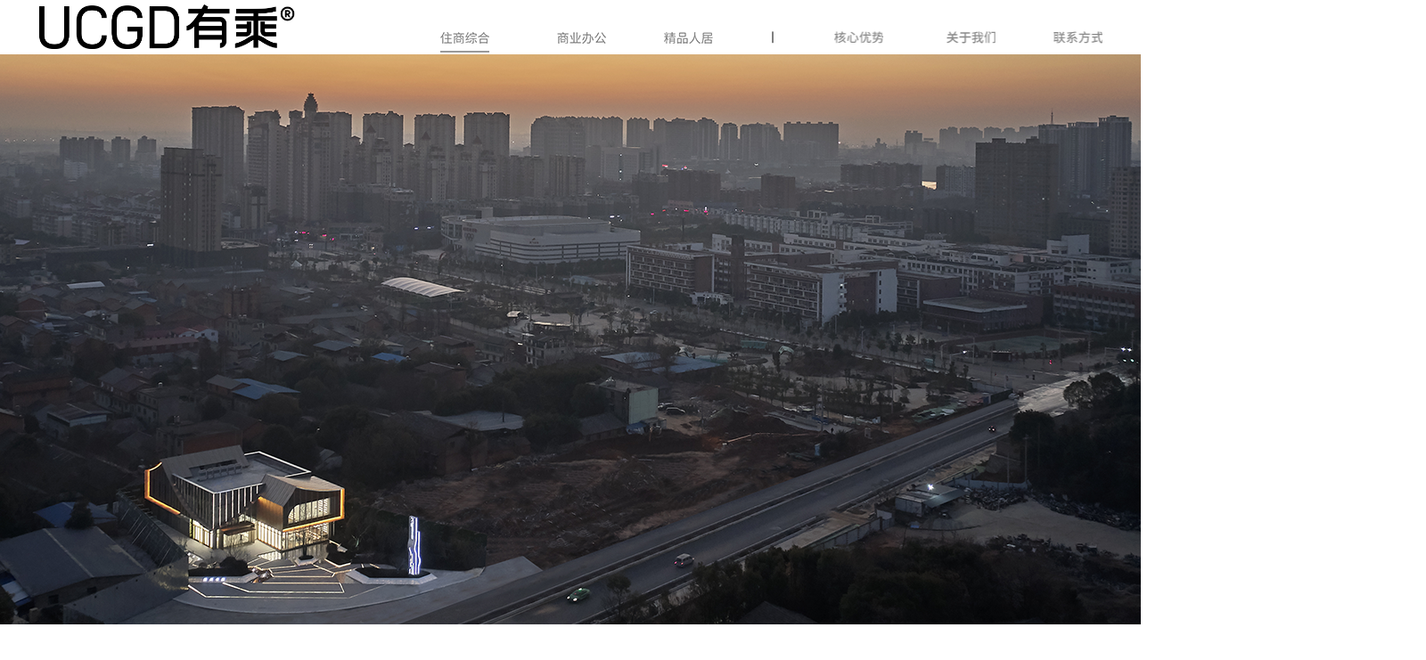

--- FILE ---
content_type: text/html; charset=utf-8
request_url: https://www.ucgd-sh.com/hongzhou_academy
body_size: 16481
content:


<!DOCTYPE html>

<html class="smart-design-mode">
<head>

<meta name="baidu-site-verification" content="zbzFFV0BnE" />
<meta name="sogou_site_verification" content="KBqyzoQjwu"/>
        <meta name="viewport" content="width=device-width" />

    <meta http-equiv="Content-Type" content="text/html; charset=utf-8" />
    <meta name="description" content="上海有乘建筑设计咨询有限公司" />
    <meta name="keywords" content="上海有乘建筑设计咨询有限公司" />
    <meta name="renderer" content="webkit" />
    <meta name="applicable-device" content="pc" />
    <meta http-equiv="Cache-Control" content="no-transform" />
    <title>上海有乘建筑设计咨询有限公司-南昌绿滋肴丨绿梦洪州书院</title>
    <link rel="icon" href="//img.wanwang.xin/sitefiles10115/10115469/有乘0000.jpg"/><link rel="shortcut icon" href="//img.wanwang.xin/sitefiles10115/10115469/有乘0000.jpg"/><link rel="bookmark" href="//img.wanwang.xin/sitefiles10115/10115469/有乘0000.jpg"/>
    <link href="https://img.wanwang.xin/Designer/Content/bottom/pcstyle.css?_version=20250709210035" rel="stylesheet" type="text/css"/>
    <link href="https://img.wanwang.xin/Content/public/css/reset.css?_version=20250709210034" rel="stylesheet" type="text/css"/>
    <link href="https://img.wanwang.xin/static/iconfont/1.0.0/iconfont.css?_version=20250709210039" rel="stylesheet" type="text/css"/>
    <link href="https://img.wanwang.xin/static/iconfont/2.0.0/iconfont.css?_version=20250709210039" rel="stylesheet" type="text/css"/>
    <link href="https://img.wanwang.xin/static/iconfont/designer/iconfont.css?_version=20250709210039" rel="stylesheet" type="text/css"/>
    <link href="https://img.wanwang.xin/static/iconfont/companyinfo/iconfont.css?_version=20250709210039" rel="stylesheet" type="text/css"/>
    <link href="https://img.wanwang.xin/Designer/Content/base/css/pager.css?_version=20250709210034" rel="stylesheet" type="text/css"/>
    <link href="https://img.wanwang.xin/Designer/Content/base/css/hover-effects.css?_version=20250709210034" rel="stylesheet" type="text/css"/>
    <link href="https://img.wanwang.xin/Designer/Content/base/css/antChain.css?_version=20250709210034" rel="stylesheet" type="text/css"/>


    
    <link href="//img.wanwang.xin/pubsf/10115/10115469/css/326923_Pc_zh-CN.css?preventCdnCacheSeed=26c224424a804a5888420477da0f08ab" rel="stylesheet" />
    <script src="https://img.wanwang.xin/Scripts/JQuery/jquery-3.6.3.min.js?_version=20250709210036" type="text/javascript"></script>
    <script src="https://img.wanwang.xin/Designer/Scripts/jquery.lazyload.min.js?_version=20250709210035" type="text/javascript"></script>
    <script src="https://img.wanwang.xin/Designer/Scripts/smart.animation.min.js?_version=20250709210035" type="text/javascript"></script>
    <script src="https://img.wanwang.xin/Designer/Content/Designer-panel/js/kino.razor.min.js?_version=20250709210034" type="text/javascript"></script>
    <script src="https://img.wanwang.xin/Scripts/common.min.js?v=20200318&_version=20250814140753" type="text/javascript"></script>
    <script src="https://img.wanwang.xin/Administration/Scripts/admin.validator.min.js?_version=20250709210033" type="text/javascript"></script>
    <script src="https://img.wanwang.xin/Administration/Content/plugins/cookie/jquery.cookie.js?_version=20250709210032" type="text/javascript"></script>

    <script type='text/javascript' id='share' src='https://img.wanwang.xin/static/api/js/share.js?v=89860593.js' ></script>
    
<script type="text/javascript">
           window.SEED_CONFIG = {
       customerId: ""
            };
        $.ajaxSetup({
            cache: false,
            beforeSend: function (jqXHR, settings) {
                settings.data = settings.data && settings.data.length > 0 ? (settings.data + "&") : "";
                settings.data = settings.data + "__RequestVerificationToken=" + $('input[name="__RequestVerificationToken"]').val();
                return true;
            }
        });
</script>
<script>
var _hmt = _hmt || [];
(function() {
  var hm = document.createElement("script");
  hm.src = "https://hm.baidu.com/hm.js?3d26d331523c05f44415ebda62bbbc65";
  var s = document.getElementsByTagName("script")[0]; 
  s.parentNode.insertBefore(hm, s);
})();
</script>

<script>
  window.SEED_CONFIG=window.SEED_CONFIG||{};
  window.SEED_CONFIG.siteId ="WS20250801151733000006";
  window.SEED_CONFIG.env ="prod";
</script>
<script defer="defer" src="https://o.alicdn.com/msea-fe/seed/index.js"></script>

</head>
<body id="smart-body" area="main">
 

    <input type="hidden" id="pageinfo"
           value="326923"
           data-type="1"
           data-device="Pc"
           data-entityid="326923" />
    <input id="txtDeviceSwitchEnabled" value="show" type="hidden" />


    


    
<!-- 在 mainContentWrapper 的下一层的三个div上设置了zindex。把页头页尾所在的层级调整高于中间内容，以防止中间内容遮盖页头页尾 -->

<div id="mainContentWrapper" style="background-color: transparent; background-image: none; background-repeat: no-repeat;background-position:0 0; background:-moz-linear-gradient(top, none, none);background:-webkit-gradient(linear, left top, left bottom, from(none), to(none));background:-o-linear-gradient(top, none, none);background:-ms-linear-gradient(top, none, none);background:linear-gradient(top, none, none);;
     position: relative; width: 100%;min-width:1200px;background-size: auto;" bgScroll="none">
    
    <div style="background-color: rgb(255, 255, 255); background-image: none; background-repeat: no-repeat;background-position:0 0; background:-moz-linear-gradient(top, none, none);background:-webkit-gradient(linear, left top, left bottom, from(none), to(none));background:-o-linear-gradient(top, none, none);background:-ms-linear-gradient(top, none, none);background:linear-gradient(top, none, none);;
         position: relative; width: 100%;min-width:1200px;background-size: auto; z-index:auto;" bgScroll="none">
        <div class=" header" cpid="234816" id="smv_Area0" style="width: 1200px; height: 61px;  position: relative; margin: 0 auto">
            <div id="smv_tem_58_50" ctype="banner" class="esmartMargin smartAbs smartFixed   " cpid="234816" cstyle="Style1" ccolor="Item0" areaId="Area0" isContainer="True" pvid="" tareaId="Area0"  re-direction="y" daxis="Y" isdeletable="True" style="height: 60px; width: 100%; left: 0px; top: 0px;right:0px;margin:auto;z-index:10017;"><div class="yibuFrameContent tem_58_50  banner_Style1  " style="overflow:visible;;" ><div class="fullcolumn-inner smAreaC" id="smc_Area0" cid="tem_58_50" style="width:1200px">
    <div id="smv_tem_68_50" ctype="image"  class="esmartMargin smartAbs " cpid="234816" cstyle="Style1" ccolor="Item0" areaId="Area0" isContainer="False" pvid="tem_58_50" tareaId="Area0"  re-direction="all" daxis="All" isdeletable="True" style="height: 50px; width: 295px; left: 0px; top: 5px;z-index:3;"><div class="yibuFrameContent tem_68_50  image_Style1  " style="overflow:visible;;" >
    <div class="w-image-box image-clip-wrap" data-fillType="1" id="div_tem_68_50">
        <a target="_self" href="/ucgd">
            <img loading="lazy" 
                 src="//img.wanwang.xin/contents/sitefiles2023/10115469/images/22948160.png" 
                 alt="" 
                 title="" 
                 id="img_smv_tem_68_50" 
                 style="width: 295px; height:50px;"
                 class=""
             >
        </a>
    </div>

    <script type="text/javascript">
        $(function () {
            
                InitImageSmv("tem_68_50", "295", "50", "1");
            
                 });
    </script>

</div></div><div id="smv_tem_63_50" ctype="nav"  class="esmartMargin smartAbs " cpid="234816" cstyle="Style1" ccolor="Item0" areaId="Area0" isContainer="False" pvid="tem_58_50" tareaId="Area0"  re-direction="all" daxis="All" isdeletable="True" style="height: 14px; width: 55px; left: 1142px; top: 35px;z-index:10009;"><div class="yibuFrameContent tem_63_50  nav_Style1  " style="overflow:visible;;" ><div id="nav_tem_63_50" class="nav_pc_t_1">
    <ul class="w-nav" navstyle="style1">
                <li class="w-nav-inner" style="height:14px;line-height:14px;width:100%;">
                    <div class="w-nav-item">
                        <i class="w-nav-item-line"></i>
                                <a href="/lxfs" target="_self" class="w-nav-item-link">
                                    <span class="mw-iconfont"></span>
                                    <span class="w-link-txt">1</span>
                                </a>
                       
                    </div>
                </li>

    </ul>
</div>
<script>
    $(function () {
        var $nav = $("#smv_tem_63_50 .w-nav");
        var $inner = $("#smv_tem_63_50 .w-nav-inner");
        var rightBorder = parseInt($nav.css("border-right-width"));
        var leftBorder = parseInt($nav.css("border-left-width"));
        var topBorder = parseInt($nav.css("border-top-width"));
        var bottomBorder = parseInt($nav.css("border-bottom-width"));
        var height = $("#smv_tem_63_50").height();
        var width = $('#smv_tem_63_50').width();
        $nav.height(height - topBorder - bottomBorder);
        $nav.width(width - leftBorder - rightBorder);
        $inner.height(height - topBorder - bottomBorder).css("line-height", height - topBorder - bottomBorder+"px");


        $('#nav_tem_63_50').find('.w-subnav').hide();
        var $this, item, itemAll;
        $('#nav_tem_63_50').off('mouseenter').on('mouseenter', '.w-nav-inner', function () {
            itemAll = $('#nav_tem_63_50').find('.w-subnav');
            $this = $(this);
            item = $this.find('.w-subnav');
            item.slideDown();
        }).off('mouseleave').on('mouseleave', '.w-nav-inner', function () {
            item = $(this).find('.w-subnav');
            item.stop().slideUp(function () {
                ////设置回调，防止slidUp自动加上height和width导致在子导航中设置height和width无效
                //item.css({
                //    height: '',
                //    width: ''
                //})
            });
        });
        SetNavSelectedStyle('nav_tem_63_50');//选中当前导航
    });

</script></div></div><div id="smv_tem_59_50" ctype="line" smanim='{"delay":0.75,"duration":0.75,"direction":"","animationName":"flip","infinite":"1"}'  class="esmartMargin smartAbs animated" cpid="234816" cstyle="Style1" ccolor="Item0" areaId="Area0" isContainer="False" pvid="tem_58_50" tareaId="Area0"  re-direction="x" daxis="All" isdeletable="True" style="height: 20px; width: 55px; left: 454px; top: 47px;z-index:10012;"><div class="yibuFrameContent tem_59_50  line_Style1  " style="overflow:visible;;" ><!-- w-line -->
<div style="position:relative; height:100%">
    <div class="w-line" style="position:absolute;top:50%;" linetype="horizontal"></div>
</div>
</div></div><div id="smv_tem_84_3" ctype="nav"  class="esmartMargin smartAbs " cpid="234816" cstyle="Style1" ccolor="Item0" areaId="Area0" isContainer="False" pvid="tem_58_50" tareaId="Area0"  re-direction="all" daxis="All" isdeletable="True" style="height: 14px; width: 55px; left: 454px; top: 35px;z-index:10009;"><div class="yibuFrameContent tem_84_3  nav_Style1  " style="overflow:visible;;" ><div id="nav_tem_84_3" class="nav_pc_t_1">
    <ul class="w-nav" navstyle="style1">
                <li class="w-nav-inner" style="height:14px;line-height:14px;width:100%;">
                    <div class="w-nav-item">
                        <i class="w-nav-item-line"></i>
                                <a href="/zszh" target="_self" class="w-nav-item-link">
                                    <span class="mw-iconfont"></span>
                                    <span class="w-link-txt">1</span>
                                </a>
                       
                    </div>
                </li>

    </ul>
</div>
<script>
    $(function () {
        var $nav = $("#smv_tem_84_3 .w-nav");
        var $inner = $("#smv_tem_84_3 .w-nav-inner");
        var rightBorder = parseInt($nav.css("border-right-width"));
        var leftBorder = parseInt($nav.css("border-left-width"));
        var topBorder = parseInt($nav.css("border-top-width"));
        var bottomBorder = parseInt($nav.css("border-bottom-width"));
        var height = $("#smv_tem_84_3").height();
        var width = $('#smv_tem_84_3').width();
        $nav.height(height - topBorder - bottomBorder);
        $nav.width(width - leftBorder - rightBorder);
        $inner.height(height - topBorder - bottomBorder).css("line-height", height - topBorder - bottomBorder+"px");


        $('#nav_tem_84_3').find('.w-subnav').hide();
        var $this, item, itemAll;
        $('#nav_tem_84_3').off('mouseenter').on('mouseenter', '.w-nav-inner', function () {
            itemAll = $('#nav_tem_84_3').find('.w-subnav');
            $this = $(this);
            item = $this.find('.w-subnav');
            item.slideDown();
        }).off('mouseleave').on('mouseleave', '.w-nav-inner', function () {
            item = $(this).find('.w-subnav');
            item.stop().slideUp(function () {
                ////设置回调，防止slidUp自动加上height和width导致在子导航中设置height和width无效
                //item.css({
                //    height: '',
                //    width: ''
                //})
            });
        });
        SetNavSelectedStyle('nav_tem_84_3');//选中当前导航
    });

</script></div></div><div id="smv_tem_85_3" ctype="nav"  class="esmartMargin smartAbs " cpid="234816" cstyle="Style1" ccolor="Item0" areaId="Area0" isContainer="False" pvid="tem_58_50" tareaId="Area0"  re-direction="all" daxis="All" isdeletable="True" style="height: 14px; width: 55px; left: 585px; top: 35px;z-index:10009;"><div class="yibuFrameContent tem_85_3  nav_Style1  " style="overflow:visible;;" ><div id="nav_tem_85_3" class="nav_pc_t_1">
    <ul class="w-nav" navstyle="style1">
                <li class="w-nav-inner" style="height:14px;line-height:14px;width:100%;">
                    <div class="w-nav-item">
                        <i class="w-nav-item-line"></i>
                                <a href="/sybg" target="_self" class="w-nav-item-link">
                                    <span class="mw-iconfont"></span>
                                    <span class="w-link-txt">1</span>
                                </a>
                       
                    </div>
                </li>

    </ul>
</div>
<script>
    $(function () {
        var $nav = $("#smv_tem_85_3 .w-nav");
        var $inner = $("#smv_tem_85_3 .w-nav-inner");
        var rightBorder = parseInt($nav.css("border-right-width"));
        var leftBorder = parseInt($nav.css("border-left-width"));
        var topBorder = parseInt($nav.css("border-top-width"));
        var bottomBorder = parseInt($nav.css("border-bottom-width"));
        var height = $("#smv_tem_85_3").height();
        var width = $('#smv_tem_85_3').width();
        $nav.height(height - topBorder - bottomBorder);
        $nav.width(width - leftBorder - rightBorder);
        $inner.height(height - topBorder - bottomBorder).css("line-height", height - topBorder - bottomBorder+"px");


        $('#nav_tem_85_3').find('.w-subnav').hide();
        var $this, item, itemAll;
        $('#nav_tem_85_3').off('mouseenter').on('mouseenter', '.w-nav-inner', function () {
            itemAll = $('#nav_tem_85_3').find('.w-subnav');
            $this = $(this);
            item = $this.find('.w-subnav');
            item.slideDown();
        }).off('mouseleave').on('mouseleave', '.w-nav-inner', function () {
            item = $(this).find('.w-subnav');
            item.stop().slideUp(function () {
                ////设置回调，防止slidUp自动加上height和width导致在子导航中设置height和width无效
                //item.css({
                //    height: '',
                //    width: ''
                //})
            });
        });
        SetNavSelectedStyle('nav_tem_85_3');//选中当前导航
    });

</script></div></div><div id="smv_tem_86_3" ctype="nav"  class="esmartMargin smartAbs " cpid="234816" cstyle="Style1" ccolor="Item0" areaId="Area0" isContainer="False" pvid="tem_58_50" tareaId="Area0"  re-direction="all" daxis="All" isdeletable="True" style="height: 14px; width: 55px; left: 705px; top: 35px;z-index:10009;"><div class="yibuFrameContent tem_86_3  nav_Style1  " style="overflow:visible;;" ><div id="nav_tem_86_3" class="nav_pc_t_1">
    <ul class="w-nav" navstyle="style1">
                <li class="w-nav-inner" style="height:14px;line-height:14px;width:100%;">
                    <div class="w-nav-item">
                        <i class="w-nav-item-line"></i>
                                <a href="/jprj" target="_self" class="w-nav-item-link">
                                    <span class="mw-iconfont"></span>
                                    <span class="w-link-txt">1</span>
                                </a>
                       
                    </div>
                </li>

    </ul>
</div>
<script>
    $(function () {
        var $nav = $("#smv_tem_86_3 .w-nav");
        var $inner = $("#smv_tem_86_3 .w-nav-inner");
        var rightBorder = parseInt($nav.css("border-right-width"));
        var leftBorder = parseInt($nav.css("border-left-width"));
        var topBorder = parseInt($nav.css("border-top-width"));
        var bottomBorder = parseInt($nav.css("border-bottom-width"));
        var height = $("#smv_tem_86_3").height();
        var width = $('#smv_tem_86_3').width();
        $nav.height(height - topBorder - bottomBorder);
        $nav.width(width - leftBorder - rightBorder);
        $inner.height(height - topBorder - bottomBorder).css("line-height", height - topBorder - bottomBorder+"px");


        $('#nav_tem_86_3').find('.w-subnav').hide();
        var $this, item, itemAll;
        $('#nav_tem_86_3').off('mouseenter').on('mouseenter', '.w-nav-inner', function () {
            itemAll = $('#nav_tem_86_3').find('.w-subnav');
            $this = $(this);
            item = $this.find('.w-subnav');
            item.slideDown();
        }).off('mouseleave').on('mouseleave', '.w-nav-inner', function () {
            item = $(this).find('.w-subnav');
            item.stop().slideUp(function () {
                ////设置回调，防止slidUp自动加上height和width导致在子导航中设置height和width无效
                //item.css({
                //    height: '',
                //    width: ''
                //})
            });
        });
        SetNavSelectedStyle('nav_tem_86_3');//选中当前导航
    });

</script></div></div><div id="smv_tem_87_3" ctype="image"  class="esmartMargin smartAbs " cpid="234816" cstyle="Style1" ccolor="Item0" areaId="Area0" isContainer="False" pvid="tem_58_50" tareaId="Area0"  re-direction="all" daxis="All" isdeletable="True" style="height: 14px; width: 2px; left: 826px; top: 35px;z-index:10010;"><div class="yibuFrameContent tem_87_3  image_Style1  " style="overflow:visible;;" >
    <div class="w-image-box image-clip-wrap" data-fillType="0" id="div_tem_87_3">
        <a target="_self" href="">
            <img loading="lazy" 
                 src="//img.wanwang.xin/contents/sitefiles2023/10115469/images/3609099.jpg" 
                 alt="分隔符" 
                 title="分隔符" 
                 id="img_smv_tem_87_3" 
                 style="width: 2px; height:14px;"
                 class=""
             >
        </a>
    </div>

    <script type="text/javascript">
        $(function () {
            
                InitImageSmv("tem_87_3", "2", "14", "0");
            
                 });
    </script>

</div></div><div id="smv_tem_88_3" ctype="nav"  class="esmartMargin smartAbs " cpid="234816" cstyle="Style1" ccolor="Item0" areaId="Area0" isContainer="False" pvid="tem_58_50" tareaId="Area0"  re-direction="all" daxis="All" isdeletable="True" style="height: 14px; width: 55px; left: 896px; top: 35px;z-index:10009;"><div class="yibuFrameContent tem_88_3  nav_Style1  " style="overflow:visible;;" ><div id="nav_tem_88_3" class="nav_pc_t_1">
    <ul class="w-nav" navstyle="style1">
                <li class="w-nav-inner" style="height:14px;line-height:14px;width:100%;">
                    <div class="w-nav-item">
                        <i class="w-nav-item-line"></i>
                                <a href="https://www.ucgd-sh.com/hxys" target="_self" class="w-nav-item-link">
                                    <span class="mw-iconfont"></span>
                                    <span class="w-link-txt">1</span>
                                </a>
                       
                    </div>
                </li>

    </ul>
</div>
<script>
    $(function () {
        var $nav = $("#smv_tem_88_3 .w-nav");
        var $inner = $("#smv_tem_88_3 .w-nav-inner");
        var rightBorder = parseInt($nav.css("border-right-width"));
        var leftBorder = parseInt($nav.css("border-left-width"));
        var topBorder = parseInt($nav.css("border-top-width"));
        var bottomBorder = parseInt($nav.css("border-bottom-width"));
        var height = $("#smv_tem_88_3").height();
        var width = $('#smv_tem_88_3').width();
        $nav.height(height - topBorder - bottomBorder);
        $nav.width(width - leftBorder - rightBorder);
        $inner.height(height - topBorder - bottomBorder).css("line-height", height - topBorder - bottomBorder+"px");


        $('#nav_tem_88_3').find('.w-subnav').hide();
        var $this, item, itemAll;
        $('#nav_tem_88_3').off('mouseenter').on('mouseenter', '.w-nav-inner', function () {
            itemAll = $('#nav_tem_88_3').find('.w-subnav');
            $this = $(this);
            item = $this.find('.w-subnav');
            item.slideDown();
        }).off('mouseleave').on('mouseleave', '.w-nav-inner', function () {
            item = $(this).find('.w-subnav');
            item.stop().slideUp(function () {
                ////设置回调，防止slidUp自动加上height和width导致在子导航中设置height和width无效
                //item.css({
                //    height: '',
                //    width: ''
                //})
            });
        });
        SetNavSelectedStyle('nav_tem_88_3');//选中当前导航
    });

</script></div></div><div id="smv_tem_89_3" ctype="nav"  class="esmartMargin smartAbs " cpid="234816" cstyle="Style1" ccolor="Item0" areaId="Area0" isContainer="False" pvid="tem_58_50" tareaId="Area0"  re-direction="all" daxis="All" isdeletable="True" style="height: 14px; width: 55px; left: 1022px; top: 35px;z-index:10009;"><div class="yibuFrameContent tem_89_3  nav_Style1  " style="overflow:visible;;" ><div id="nav_tem_89_3" class="nav_pc_t_1">
    <ul class="w-nav" navstyle="style1">
                <li class="w-nav-inner" style="height:14px;line-height:14px;width:100%;">
                    <div class="w-nav-item">
                        <i class="w-nav-item-line"></i>
                                <a href="/gywm" target="_self" class="w-nav-item-link">
                                    <span class="mw-iconfont"></span>
                                    <span class="w-link-txt">1</span>
                                </a>
                       
                    </div>
                </li>

    </ul>
</div>
<script>
    $(function () {
        var $nav = $("#smv_tem_89_3 .w-nav");
        var $inner = $("#smv_tem_89_3 .w-nav-inner");
        var rightBorder = parseInt($nav.css("border-right-width"));
        var leftBorder = parseInt($nav.css("border-left-width"));
        var topBorder = parseInt($nav.css("border-top-width"));
        var bottomBorder = parseInt($nav.css("border-bottom-width"));
        var height = $("#smv_tem_89_3").height();
        var width = $('#smv_tem_89_3').width();
        $nav.height(height - topBorder - bottomBorder);
        $nav.width(width - leftBorder - rightBorder);
        $inner.height(height - topBorder - bottomBorder).css("line-height", height - topBorder - bottomBorder+"px");


        $('#nav_tem_89_3').find('.w-subnav').hide();
        var $this, item, itemAll;
        $('#nav_tem_89_3').off('mouseenter').on('mouseenter', '.w-nav-inner', function () {
            itemAll = $('#nav_tem_89_3').find('.w-subnav');
            $this = $(this);
            item = $this.find('.w-subnav');
            item.slideDown();
        }).off('mouseleave').on('mouseleave', '.w-nav-inner', function () {
            item = $(this).find('.w-subnav');
            item.stop().slideUp(function () {
                ////设置回调，防止slidUp自动加上height和width导致在子导航中设置height和width无效
                //item.css({
                //    height: '',
                //    width: ''
                //})
            });
        });
        SetNavSelectedStyle('nav_tem_89_3');//选中当前导航
    });

</script></div></div></div>
<div id="bannerWrap_tem_58_50" class="fullcolumn-outer" style="position: absolute; top: 0; bottom: 0;">
</div>

<script type="text/javascript">

    $(function () {
        var resize = function () {
            $("#smv_tem_58_50 >.yibuFrameContent>.fullcolumn-inner").width($("#smv_tem_58_50").parent().width());
            $('#bannerWrap_tem_58_50').fullScreen(function (t) {
                if (VisitFromMobile()) {
                    t.css("min-width", t.parent().width())
                }
            });
        }
        if (typeof (LayoutConverter) !== "undefined") {
            LayoutConverter.CtrlJsVariableList.push({
                CtrlId: "tem_58_50",
                ResizeFunc: resize,
            });
        } else {
            $(window).resize(function (e) {
                if (e.target == this) {
                    resize();
                }
            });
        }

        resize();
    });
</script>
</div></div>
        </div>
    </div>

    <div class="main-layout-wrapper" id="smv_AreaMainWrapper" style="background-color: transparent; background-image: none;
         background-repeat: no-repeat;background-position:0 0; background:-moz-linear-gradient(top, none, none);background:-webkit-gradient(linear, left top, left bottom, from(none), to(none));background:-o-linear-gradient(top, none, none);background:-ms-linear-gradient(top, none, none);background:linear-gradient(top, none, none);;background-size: auto; z-index:auto;"
         bgScroll="none">
        <div class="main-layout" id="tem-main-layout11" style="width: 100%;">
            <div style="display: none">
                
            </div>
            <div class="" id="smv_MainContent" rel="mainContentWrapper" style="width: 100%; min-height: 300px; position: relative; ">
                
                <div class="smvWrapper"  style="min-width:1200px;  position: relative; background-color: transparent; background-image: none; background-repeat: no-repeat; background:-moz-linear-gradient(top, none, none);background:-webkit-gradient(linear, left top, left bottom, from(none), to(none));background:-o-linear-gradient(top, none, none);background:-ms-linear-gradient(top, none, none);background:linear-gradient(top, none, none);;background-position:0 0;background-size:auto;" bgScroll="none"><div class="smvContainer" id="smv_Main" cpid="326923" style="min-height:400px;width:1200px;height:14506px;  position: relative; "><div id="smv_con_1_6" ctype="banner"  class="esmartMargin smartAbs " cpid="326923" cstyle="Style1" ccolor="Item0" areaId="" isContainer="True" pvid="" tareaId=""  re-direction="y" daxis="Y" isdeletable="True" style="height: 640px; width: 100%; left: 0px; top: 0px;z-index:2;"><div class="yibuFrameContent con_1_6  banner_Style1  " style="overflow:visible;;" ><div class="fullcolumn-inner smAreaC" id="smc_Area0" cid="con_1_6" style="width:1200px">
    </div>
<div id="bannerWrap_con_1_6" class="fullcolumn-outer" style="position: absolute; top: 0; bottom: 0;">
</div>

<script type="text/javascript">

    $(function () {
        var resize = function () {
            $("#smv_con_1_6 >.yibuFrameContent>.fullcolumn-inner").width($("#smv_con_1_6").parent().width());
            $('#bannerWrap_con_1_6').fullScreen(function (t) {
                if (VisitFromMobile()) {
                    t.css("min-width", t.parent().width())
                }
            });
        }
        if (typeof (LayoutConverter) !== "undefined") {
            LayoutConverter.CtrlJsVariableList.push({
                CtrlId: "con_1_6",
                ResizeFunc: resize,
            });
        } else {
            $(window).resize(function (e) {
                if (e.target == this) {
                    resize();
                }
            });
        }

        resize();
    });
</script>
</div></div><div id="smv_con_5_21" ctype="button"  class="esmartMargin smartAbs " cpid="326923" cstyle="Style1" ccolor="Item0" areaId="" isContainer="False" pvid="" tareaId=""  re-direction="all" daxis="All" isdeletable="True" style="height: 25px; width: 82px; left: 1120px; top: 7047px;z-index:5;"><div class="yibuFrameContent con_5_21  button_Style1  " style="overflow:visible;;" ><a target="_self" href="/zszh" class="w-button f-ellipsis" style="width: 82px; height: 25px; line-height: 25px;">
    <span class="w-button-position">
        <em class="w-button-text f-ellipsis">
            <i class="mw-iconfont w-button-icon w-icon-hide"></i>
            <span class="mw-txt">Back</span>
        </em>
    </span>
</a>
    <script type="text/javascript">
        $(function () {
        });
    </script>
</div></div><div id="smv_con_6_59" ctype="button"  class="esmartMargin smartAbs " cpid="326923" cstyle="Style1" ccolor="Item0" areaId="Main" isContainer="False" pvid="" tareaId="Main"  re-direction="all" daxis="All" isdeletable="True" style="height: 25px; width: 82px; left: 1120px; top: 7076px;z-index:5;"><div class="yibuFrameContent con_6_59  button_Style1  " style="overflow:visible;;" ><a target="_self" href="/njhysssyy" class="w-button f-ellipsis" style="width: 82px; height: 25px; line-height: 25px;">
    <span class="w-button-position">
        <em class="w-button-text f-ellipsis">
            <i class="mw-iconfont w-button-icon w-icon-hide"></i>
            <span class="mw-txt">Next</span>
        </em>
    </span>
</a>
    <script type="text/javascript">
        $(function () {
        });
    </script>
</div></div><div id="smv_con_36_22" ctype="text"  class="esmartMargin smartAbs " cpid="326923" cstyle="Style1" ccolor="Item0" areaId="" isContainer="False" pvid="" tareaId=""  re-direction="all" daxis="All" isdeletable="True" style="height: 599px; width: 869px; left: 1px; top: 858px;z-index:0;"><div class="yibuFrameContent con_36_22  text_Style1  " style="overflow:hidden;;" ><div id='txt_con_36_22' style="height: 100%;">
    <div class="editableContent" id="txtc_con_36_22" style="height: 100%; word-wrap:break-word;">
        <p><strong><span style="font-size:16px"><span style="line-height:2"><span style="font-family:Microsoft YaHei">绿梦洪州书院位于江西省南昌县莲西路。近邻地铁3号线振兴大道、沥山两个站，交通便利；南侧为游园绿化，景观良好；南侧莲塘一中，地理位置佳。项目为住商综合，商业设置于地块西侧与北侧沿街，对于住宅形成围合与保护的姿态，既增加商业活力，又避免住宅受干扰，小体量沿街商业营造出温馨舒适的氛围，通过不同的设计手法展现出宜人的空间尺度。</span></span></span></strong></p>

<p>&nbsp;</p>

<p>&nbsp;</p>

<p><span style="font-size:14px"><span style="line-height:1.75"><span style="color:#666666"><span style="font-family:Microsoft YaHei">全区共四栋住宅，设计之初即从生活细节入手，在紧邻莲西路一侧设置主要人行出入口，营造出酒店式无雨落客归家的体验，通过电梯下地下室，方便业主到达每栋单元的楼内电梯。楼栋间的开阔间距，形成大片中心花园景观，使人居于闹市仍能安享静谧氛围。休闲活动场地的设置使居民可在绿意中娱乐游憩。</span></span></span></span></p>

<p>&nbsp;</p>

<p><span style="font-size:14px"><span style="line-height:1.75"><span style="color:#666666"><span style="font-family:Microsoft YaHei">材质选色上使用深灰色搭配浅米白色，创造出典雅现代的建筑立面。项目用灵活多变的的建筑设计手法，融合本土书院文化，打造融合过去、现在以及未来的人文社区。</span></span></span></span></p>

<p>&nbsp;</p>

<p><span style="font-size:14px"><span style="line-height:1.75"><span style="color:#666666"><span style="font-family:Microsoft YaHei">绿梦洪州书院示范区位于江西省南昌县。距离南昌市区约10km，位于南昌县中心区域，交通便捷，周边资源配套丰富。示范区位于地块西北角，紧邻道路交叉口，作为城市公共生活空间的一部分，设计之初，考虑在道路对角空出大片广场，以便完成其市民交流场所的使命与意义。</span></span></span></span></p>

<p>&nbsp;</p>

<p><span style="font-size:14px"><span style="line-height:1.75"><span style="color:#666666"><span style="font-family:Microsoft YaHei">示范区设计取其&ldquo;意&rdquo;的精髓，以翻开的竹简为意向，采用传统建筑形式的屋檐元素，使用潇洒飘逸的线条重塑形体，使建筑既有古韵又充满现代设计美感。本案中便吸取旧时书院不拘泥于形制的潇洒动态以及山川流云的飘逸之姿，运用现代的设计手法将其精髓完美重现。步入前厅，开阔的缓冲区后即可看到逼真的沙盘模型，一层同时设立了可供来往者休闲的手作互动区，在大片洽谈区旁也人性化的考虑到了亲子绘本和儿童活动区。通过西南角的楼梯踏入二层，便可观看到装饰完整的样板间，以供来者观看到建成后的实际效果。</span></span></span></span></p>

<p>&nbsp;</p>

<p><span style="font-size:14px"><span style="line-height:1.75"><span style="color:#666666"><span style="font-family:Microsoft YaHei">整栋建筑采用大片玻璃幕墙，营造出开阔舒适的氛围。静坐其间，忘却世俗忧愁，还心灵一个歇息之处。</span></span></span></span></p>

<p><span style="font-size:14px"><span style="line-height:1.75"><span style="color:#666666"><span style="font-family:Microsoft YaHei">&nbsp;&nbsp;</span></span></span></span></p>

    </div>
</div>

<script>
    var tables = $(' #smv_con_36_22').find('table')
    for (var i = 0; i < tables.length; i++) {
        var tab = tables[i]
        var borderWidth = $(tab).attr('border')
        if (borderWidth <= 0 || !borderWidth) {
            console.log(tab)
            $(tab).addClass('hidden-border')
            $(tab).children("tbody").children("tr").children("td").addClass('hidden-border')
            $(tab).children("tbody").children("tr").children("th").addClass('hidden-border')
            $(tab).children("thead").children("tr").children("td").addClass('hidden-border')
            $(tab).children("thead").children("tr").children("th").addClass('hidden-border')
            $(tab).children("tfoot").children("tr").children("td").addClass('hidden-border')
            $(tab).children("tfoot").children("tr").children("th").addClass('hidden-border')
        }
    }
</script></div></div><div id="smv_con_11_4" ctype="image"  class="esmartMargin smartAbs " cpid="326923" cstyle="Style1" ccolor="Item0" areaId="" isContainer="False" pvid="" tareaId=""  re-direction="all" daxis="All" isdeletable="True" style="height: 800px; width: 1200px; left: 0px; top: 2513px;z-index:0;"><div class="yibuFrameContent con_11_4  image_Style1  " style="overflow:visible;;" >
    <div class="w-image-box image-clip-wrap" data-fillType="0" id="div_con_11_4">
        <a target="_self" href="">
            <img loading="lazy" 
                 src="//img.wanwang.xin/contents/sitefiles2023/10115469/images/42800091.jpg" 
                 alt="" 
                 title="" 
                 id="img_smv_con_11_4" 
                 style="width: 1200px; height:800px;"
                 class=""
             >
        </a>
    </div>

    <script type="text/javascript">
        $(function () {
            
                InitImageSmv("con_11_4", "1200", "800", "0");
            
                 });
    </script>

</div></div><div id="smv_con_16_41" ctype="share"  class="smartRecpt esmartMargin smartAbs " cpid="326923" cstyle="Style1" ccolor="Item0" areaId="" isContainer="False" pvid="" tareaId=""  re-direction="x" daxis="All" isdeletable="True" style="min-height: 56px; width: 280px; left: 922px; top: 1613px;z-index:12;"><div class="yibuFrameContent con_16_41  share_Style1  " style="overflow:hidden;;" ><!--w-share-->
<div class="bdsharebuttonbox w-share " data-tag="con_16_41" style="height:auto;display:none;">
    <span class="w-share-text">分享到：</span>
        <a href="#" onclick="shareClick(this)" class="bds_tsina" target="_blank" data-tag="share_large" title="分享到新浪微博">新浪微博</a>
        <a href="#" onclick="shareClick(this)" class="bds_weixin" target="_blank" data-tag="share_large" title="分享到微信">微信</a>
        <a href="#" onclick="shareClick(this)" class="bds_sqq" target="_blank" data-tag="share_large" title="分享到QQ好友">QQ好友</a>
    
    <!-- bds_count 添加 w-hide 隐藏 -->
    <a href="javascript:void(0)" class="bds_count w-hide">0</a>
</div>
<!--/w-share-->
<script>
    $(function () {
        $("div[data-tag='con_16_41']").smartShareControl({ controlId: 'con_16_41', imageStyle: '0', bdSize: '16', });

        $('.w-share-text').siblings('.bds_more').map(function (i, it) {
            $(it).on('click',
                function () {
                    setTimeout(function () {
                        $('.bdshare_dialog_box').find('a[data-cmd="kaixin001"]').parent().remove();
                        $('.bdshare_dialog_box').find('a[data-cmd="bdhome"]').parent().remove();
                        $('.bdshare_dialog_box').find('a[data-cmd="bdysc"]').parent().remove();
                        $('.bdshare_dialog_box').find('a[data-cmd="youdao"]').parent().remove();
                        $('.bdshare_dialog_box').find('a[data-cmd="sdo"]').parent().remove();
                        $('.bdshare_dialog_box').find('a[data-cmd="qingbiji"]').parent().remove();
                        $('.bdshare_dialog_box').find('a[data-cmd="people"]').parent().remove();
                        $('.bdshare_dialog_box').find('a[data-cmd="xinhua"]').parent().remove();
                    },
                        200)
                });
            

            $(it).on('mouseenter',
                function () {
                    setTimeout(function () {
                        console.log($('.popup_more'));
                        $('.popup_more').off('click').on('click',
                            function () {
                                setTimeout(function () {
                                    $('.bdshare_dialog_box').find('a[data-cmd="kaixin001"]').parent().remove();
                                    $('.bdshare_dialog_box').find('a[data-cmd="bdhome"]').parent().remove();
                                    $('.bdshare_dialog_box').find('a[data-cmd="bdysc"]').parent().remove();
                                    $('.bdshare_dialog_box').find('a[data-cmd="youdao"]').parent().remove();
                                    $('.bdshare_dialog_box').find('a[data-cmd="sdo"]').parent().remove();
                                    $('.bdshare_dialog_box').find('a[data-cmd="qingbiji"]').parent().remove();
                                    $('.bdshare_dialog_box').find('a[data-cmd="people"]').parent().remove();
                                    $('.bdshare_dialog_box').find('a[data-cmd="xinhua"]').parent().remove();
                                },
                                    200)
                            });
                    },
                        200);
                });
        });
    });

    function shareClick(element) {
        setShareUrl(element, function () {
            if (!(element.dataset.cmd == "weixin" || element.dataset.cmd == "print")) {
                IncrementShareCount();
                element.href = element.dataset.href;
            }
        });
    }

    function setShareUrl(element, callback) {
        let url = element.href;
        let code = element.className.split('_')[1];
        switch (code) {
            case "weixin":
                element.dataset.cmd = code;
                break;
            case "sqq":
                element.dataset.href = "http://connect.qq.com/widget/shareqq/index.html?title=qqhaoyou&url=" + url;
                break;
            case "qzone":
                element.dataset.href = "http://sns.qzone.qq.com/cgi-bin/qzshare/cgi_qzshare_onekey?url=" + url;
                break;
            case "tsina":
                element.dataset.href = "https://service.weibo.com/share/share.php?url=" + url;
                break;
            case "douban":
                element.dataset.href = "http://www.douban.com/recommend/?url=" + url;
                break;
            case "mail":
                //不好实现
                break;
            case "fbook":
                element.dataset.href = "http://www.facebook.com/sharer.php?u=" + url;
                break;
            case "twi":
                element.dataset.href = "http://twitter.com/share?url=" + url;
                break;
            case "linkedin":
                element.dataset.href = "http://www.linkedin.com/shareArticle?url=" + url;
                break;
            case "print":
                element.dataset.cmd = code;
                break;
        };
        callback();
    }

    function IncrementShareCount() {
        var data = {
            pageId: (parseInt($('#pageinfo').attr('data-type')) - 1) == 1 ? $('#pageinfo').val() : $('#pageinfo').attr('data-entityid'),
            pageType: (parseInt($('#pageinfo').attr('data-type')) - 1)
        };
        $.ajax({
            cache: false,
            url: "/BaiDuShare/IncrementShareCount",
            type: "post",
            data: data,
            dataType: "json",
            success: function (result) {
                if (result.IsSuccess) {
                    let newNum = parseInt($(".bds_count").html()) + 1;
                    $(".bds_count").html(newNum);
                    $(".bds_count").attr("title", "累计分享" + newNum + "次");
                }
            }
        });
    }
</script></div></div><div id="smv_con_21_19" ctype="text"  class="esmartMargin smartAbs " cpid="326923" cstyle="Style1" ccolor="Item0" areaId="" isContainer="False" pvid="" tareaId=""  re-direction="all" daxis="All" isdeletable="True" style="height: 792px; width: 229px; left: 975px; top: 858px;z-index:1;"><div class="yibuFrameContent con_21_19  text_Style1  " style="overflow:hidden;;" ><div id='txt_con_21_19' style="height: 100%;">
    <div class="editableContent" id="txtc_con_21_19" style="height: 100%; word-wrap:break-word;">
        <p><span style="color:#999999"><span style="font-size:14px"><span style="line-height:2"><span style="font-family:Microsoft YaHei">位置 </span><span style="font-family:Arial,Helvetica,sans-serif">丨Location</span></span></span></span></p>

<p><span style="font-size:14px"><span style="color:#222222"><span style="line-height:2"><span style="font-family:Microsoft YaHei">江西省南昌县</span></span></span></span></p>

<p>&nbsp;</p>

<p><span style="color:#999999"><span style="font-size:14px"><span style="line-height:2"><span style="font-family:Microsoft YaHei">业主丨Client</span></span><span style="font-family:Arial,Helvetica,sans-serif">&nbsp;</span></span></span></p>

<p><span style="font-size:14px"><span style="color:#222222"><span style="line-height:2"><span style="font-family:Microsoft YaHei">江西绿滋肴置业有限公司</span></span></span></span></p>

<p>&nbsp;</p>

<p><span style="font-size:14px"><span style="color:#999999"><span style="line-height:2"><span style="font-family:Microsoft YaHei">团队丨Team</span></span></span><span style="color:#666666"><span style="line-height:2"><span style="font-family:Microsoft YaHei">&nbsp;</span></span></span></span></p>

<p><strong><span style="font-size:14px"><span style="color:#222222"><span style="line-height:2"><span style="font-family:Microsoft YaHei">示范区：</span></span></span></span></strong></p>

<p><span style="font-size:14px"><span style="color:#222222"><span style="line-height:2"><span style="font-family:Microsoft YaHei">程锋、李承旻（韩国）、周麒</span></span></span></span></p>

<p>&nbsp;</p>

<p><strong><span style="font-size:14px"><span style="color:#222222"><span style="line-height:2"><span style="font-family:Microsoft YaHei">大区：</span></span></span></span></strong></p>

<p><span style="font-size:14px"><span style="color:#222222"><span style="line-height:2"><span style="font-family:Microsoft YaHei">程锋、朱庆刚、李龙、李朋威、方振飞、刘玉雯、张旭、李栋群、吴甜甜</span></span></span></span></p>

<p>&nbsp;</p>

<p><span style="color:#999999"><span style="font-size:14px"><span style="line-height:2"><span style="font-family:Microsoft YaHei">类型 丨Type</span></span></span></span></p>

<p><span style="font-size:14px"><span style="color:#222222"><span style="line-height:2"><span style="font-family:Microsoft YaHei">住商综合</span></span></span></span></p>

<p>&nbsp;</p>

<p><span style="color:#999999"><span style="font-size:14px"><span style="line-height:2"><span style="font-family:Microsoft YaHei">用地丨Site area</span></span></span></span></p>

<p><span style="font-size:14px"><span style="color:#222222"><span style="line-height:2"><span style="font-family:Microsoft YaHei">19820平方米</span></span></span></span></p>

<p>&nbsp;</p>

<p><span style="color:#999999"><span style="font-size:14px"><span style="line-height:2"><span style="font-family:Microsoft YaHei">规模丨Size</span></span></span></span></p>

<p><span style="font-size:14px"><span style="color:#222222"><span style="line-height:2"><span style="font-family:Microsoft YaHei">63145平方米</span></span></span></span></p>

<p>&nbsp;</p>

<p><span style="color:#999999"><span style="font-size:14px"><span style="line-height:2"><span style="font-family:Microsoft YaHei">奖项丨Size</span></span></span></span></p>

<p>&nbsp;</p>

<p>&nbsp;</p>

<p>&nbsp;</p>

<p>&nbsp;</p>

<p>&nbsp;</p>

<p>&nbsp;</p>

<p>&nbsp;</p>

<p>&nbsp;</p>

<p>&nbsp;</p>

<p><span style="line-height:1.75"><strong><span style="font-size:14px"><span style="color:#222222"><span style="font-family:Microsoft YaHei">2022年意大利A&#39;Design大奖</span></span></span></strong></span></p>

<p><span style="line-height:1.75"><span style="font-size:12px"><span style="color:#222222"><span style="font-family:Microsoft YaHei">HONORABLE MENTION</span></span></span></span></p>

<p>&nbsp;</p>

<p><span style="color:#999999"><span style="font-size:14px"><span style="line-height:2"><span style="font-family:Microsoft YaHei">分享丨Share</span></span></span></span></p>

<p>&nbsp;</p>

<p>&nbsp;</p>

<p>&nbsp;</p>

<p>&nbsp;</p>

    </div>
</div>

<script>
    var tables = $(' #smv_con_21_19').find('table')
    for (var i = 0; i < tables.length; i++) {
        var tab = tables[i]
        var borderWidth = $(tab).attr('border')
        if (borderWidth <= 0 || !borderWidth) {
            console.log(tab)
            $(tab).addClass('hidden-border')
            $(tab).children("tbody").children("tr").children("td").addClass('hidden-border')
            $(tab).children("tbody").children("tr").children("th").addClass('hidden-border')
            $(tab).children("thead").children("tr").children("td").addClass('hidden-border')
            $(tab).children("thead").children("tr").children("th").addClass('hidden-border')
            $(tab).children("tfoot").children("tr").children("td").addClass('hidden-border')
            $(tab).children("tfoot").children("tr").children("th").addClass('hidden-border')
        }
    }
</script></div></div><div id="smv_con_38_30" ctype="area"  class="esmartMargin smartAbs " cpid="326923" cstyle="Style1" ccolor="Item0" areaId="" isContainer="True" pvid="" tareaId=""  re-direction="all" daxis="All" isdeletable="True" style="height: 30px; width: 73px; left: 884px; top: 1358px;z-index:19;"><div class="yibuFrameContent con_38_30  area_Style1  " style="overflow:visible;;" ><div class="w-container" data-effect-name="enterTop">
    <div class="smAreaC" id="smc_Area0" cid="con_38_30">
            </div>
</div></div></div><div id="smv_con_41_36" ctype="image"  class="esmartMargin smartAbs " cpid="326923" cstyle="Style1" ccolor="Item0" areaId="" isContainer="False" pvid="" tareaId=""  re-direction="all" daxis="All" isdeletable="True" style="height: 40px; width: 870px; left: 0px; top: 771px;z-index:20;"><div class="yibuFrameContent con_41_36  image_Style1  " style="overflow:visible;;" >
    <div class="w-image-box image-clip-wrap" data-fillType="0" id="div_con_41_36">
        <a target="_self" href="">
            <img loading="lazy" 
                 src="//img.wanwang.xin/contents/sitefiles2023/10115469/images/42798061.jpg" 
                 alt="" 
                 title="" 
                 id="img_smv_con_41_36" 
                 style="width: 870px; height:40px;"
                 class=""
             >
        </a>
    </div>

    <script type="text/javascript">
        $(function () {
            
                InitImageSmv("con_41_36", "870", "40", "0");
            
                 });
    </script>

</div></div><div id="smv_con_114_43" ctype="breadcrumb"  class="esmartMargin smartAbs " cpid="326923" cstyle="Style1" ccolor="Item0" areaId="" isContainer="False" pvid="" tareaId=""  re-direction="x" daxis="All" isdeletable="True" style="height: 34px; width: 328px; left: 0px; top: 688px;z-index:0;"><div class="yibuFrameContent con_114_43  breadcrumb_Style1  " style="overflow:visible;;" ><!--crumbs-->
<div class="w-crumbs">
            <a href="/zszh" class="w-crumbs-item" pageid="230285">住商综合</a>&nbsp;            <i class="w-arrowicon mw-iconfont ">&#xa132;</i>&nbsp;            <a class="w-crumbs-item w-item-current" pageid="326923">南昌绿滋肴丨绿梦洪州书院</a>

</div>
<!--/crumbs--></div></div><div id="smv_con_115_59" ctype="image"  class="esmartMargin smartAbs " cpid="326923" cstyle="Style1" ccolor="Item0" areaId="" isContainer="False" pvid="" tareaId=""  re-direction="all" daxis="All" isdeletable="True" style="height: 800px; width: 1200px; left: 0px; top: 1689px;z-index:7;"><div class="yibuFrameContent con_115_59  image_Style1  " style="overflow:visible;;" >
    <div class="w-image-box image-clip-wrap" data-fillType="0" id="div_con_115_59">
        <a target="_self" href="">
            <img loading="lazy" 
                 src="//img.wanwang.xin/contents/sitefiles2023/10115469/images/42799126.jpg" 
                 alt="" 
                 title="" 
                 id="img_smv_con_115_59" 
                 style="width: 1200px; height:800px;"
                 class=""
             >
        </a>
    </div>

    <script type="text/javascript">
        $(function () {
            
                InitImageSmv("con_115_59", "1200", "800", "0");
            
                 });
    </script>

</div></div><div id="smv_con_129_39" ctype="image"  class="esmartMargin smartAbs " cpid="326923" cstyle="Style1" ccolor="Item0" areaId="" isContainer="False" pvid="" tareaId=""  re-direction="all" daxis="All" isdeletable="True" style="height: 102px; width: 102px; left: 973px; top: 1425px;z-index:7;"><div class="yibuFrameContent con_129_39  image_Style1  " style="overflow:visible;;" >
    <div class="w-image-box image-clip-wrap" data-fillType="0" id="div_con_129_39">
        <a target="_self" href="">
            <img loading="lazy" 
                 src="//img.wanwang.xin/contents/sitefiles2023/10115469/images/42799034.jpg" 
                 alt="" 
                 title="" 
                 id="img_smv_con_129_39" 
                 style="width: 102px; height:102px;"
                 class=""
             >
        </a>
    </div>

    <script type="text/javascript">
        $(function () {
            
                InitImageSmv("con_129_39", "102", "102", "0");
            
                 });
    </script>

</div></div><div id="smv_con_132_41" ctype="image"  class="esmartMargin smartAbs " cpid="326923" cstyle="Style1" ccolor="Item0" areaId="" isContainer="False" pvid="" tareaId=""  re-direction="all" daxis="All" isdeletable="True" style="height: 740px; width: 1200px; left: 0px; top: 3338px;z-index:0;"><div class="yibuFrameContent con_132_41  image_Style1  " style="overflow:visible;;" >
    <div class="w-image-box image-clip-wrap" data-fillType="0" id="div_con_132_41">
        <a target="_self" href="">
            <img loading="lazy" 
                 src="//img.wanwang.xin/contents/sitefiles2023/10115469/images/43395444.jpg" 
                 alt="" 
                 title="" 
                 id="img_smv_con_132_41" 
                 style="width: 1200px; height:740px;"
                 class=""
             >
        </a>
    </div>

    <script type="text/javascript">
        $(function () {
            
                InitImageSmv("con_132_41", "1200", "740", "0");
            
                 });
    </script>

</div></div><div id="smv_con_133_36" ctype="image"  class="esmartMargin smartAbs " cpid="326923" cstyle="Style1" ccolor="Item0" areaId="" isContainer="False" pvid="" tareaId=""  re-direction="all" daxis="All" isdeletable="True" style="height: 800px; width: 1200px; left: 0px; top: 4102px;z-index:7;"><div class="yibuFrameContent con_133_36  image_Style1  " style="overflow:visible;;" >
    <div class="w-image-box image-clip-wrap" data-fillType="0" id="div_con_133_36">
        <a target="_self" href="">
            <img loading="lazy" 
                 src="//img.wanwang.xin/contents/sitefiles2023/10115469/images/42799190.jpg" 
                 alt="" 
                 title="" 
                 id="img_smv_con_133_36" 
                 style="width: 1200px; height:800px;"
                 class=""
             >
        </a>
    </div>

    <script type="text/javascript">
        $(function () {
            
                InitImageSmv("con_133_36", "1200", "800", "0");
            
                 });
    </script>

</div></div><div id="smv_con_135_42" ctype="image"  class="esmartMargin smartAbs " cpid="326923" cstyle="Style1" ccolor="Item0" areaId="" isContainer="False" pvid="" tareaId=""  re-direction="all" daxis="All" isdeletable="True" style="height: 703px; width: 1200px; left: 0px; top: 4925px;z-index:7;"><div class="yibuFrameContent con_135_42  image_Style1  " style="overflow:visible;;" >
    <div class="w-image-box image-clip-wrap" data-fillType="0" id="div_con_135_42">
        <a target="_self" href="">
            <img loading="lazy" 
                 src="//img.wanwang.xin/contents/sitefiles2023/10115469/images/42800444.jpg" 
                 alt="" 
                 title="" 
                 id="img_smv_con_135_42" 
                 style="width: 1200px; height:703px;"
                 class=""
             >
        </a>
    </div>

    <script type="text/javascript">
        $(function () {
            
                InitImageSmv("con_135_42", "1200", "703", "0");
            
                 });
    </script>

</div></div><div id="smv_con_136_56" ctype="image"  class="esmartMargin smartAbs " cpid="326923" cstyle="Style1" ccolor="Item0" areaId="" isContainer="False" pvid="" tareaId=""  re-direction="all" daxis="All" isdeletable="True" style="height: 734px; width: 1200px; left: 0px; top: 5651px;z-index:7;"><div class="yibuFrameContent con_136_56  image_Style1  " style="overflow:visible;;" >
    <div class="w-image-box image-clip-wrap" data-fillType="0" id="div_con_136_56">
        <a target="_self" href="">
            <img loading="lazy" 
                 src="//img.wanwang.xin/contents/sitefiles2023/10115469/images/42800445.jpg" 
                 alt="" 
                 title="" 
                 id="img_smv_con_136_56" 
                 style="width: 1200px; height:734px;"
                 class=""
             >
        </a>
    </div>

    <script type="text/javascript">
        $(function () {
            
                InitImageSmv("con_136_56", "1200", "734", "0");
            
                 });
    </script>

</div></div><div id="smv_con_137_12" ctype="image"  class="esmartMargin smartAbs " cpid="326923" cstyle="Style1" ccolor="Item0" areaId="" isContainer="False" pvid="" tareaId=""  re-direction="all" daxis="All" isdeletable="True" style="height: 1273px; width: 1200px; left: 0px; top: 6408px;z-index:7;"><div class="yibuFrameContent con_137_12  image_Style1  " style="overflow:visible;;" >
    <div class="w-image-box image-clip-wrap" data-fillType="0" id="div_con_137_12">
        <a target="_self" href="">
            <img loading="lazy" 
                 src="//img.wanwang.xin/contents/sitefiles2023/10115469/images/42800446.jpg" 
                 alt="" 
                 title="" 
                 id="img_smv_con_137_12" 
                 style="width: 1200px; height:1273px;"
                 class=""
             >
        </a>
    </div>

    <script type="text/javascript">
        $(function () {
            
                InitImageSmv("con_137_12", "1200", "1273", "0");
            
                 });
    </script>

</div></div><div id="smv_con_138_37" ctype="image"  class="esmartMargin smartAbs " cpid="326923" cstyle="Style1" ccolor="Item0" areaId="" isContainer="False" pvid="" tareaId=""  re-direction="all" daxis="All" isdeletable="True" style="height: 1200px; width: 1200px; left: 0px; top: 7704px;z-index:7;"><div class="yibuFrameContent con_138_37  image_Style1  " style="overflow:visible;;" >
    <div class="w-image-box image-clip-wrap" data-fillType="0" id="div_con_138_37">
        <a target="_self" href="">
            <img loading="lazy" 
                 src="//img.wanwang.xin/contents/sitefiles2023/10115469/images/42800447.jpg" 
                 alt="" 
                 title="" 
                 id="img_smv_con_138_37" 
                 style="width: 1200px; height:1200px;"
                 class=""
             >
        </a>
    </div>

    <script type="text/javascript">
        $(function () {
            
                InitImageSmv("con_138_37", "1200", "1200", "0");
            
                 });
    </script>

</div></div><div id="smv_con_139_54" ctype="image"  class="esmartMargin smartAbs " cpid="326923" cstyle="Style1" ccolor="Item0" areaId="" isContainer="False" pvid="" tareaId=""  re-direction="all" daxis="All" isdeletable="True" style="height: 800px; width: 1200px; left: 0px; top: 8927px;z-index:7;"><div class="yibuFrameContent con_139_54  image_Style1  " style="overflow:visible;;" >
    <div class="w-image-box image-clip-wrap" data-fillType="0" id="div_con_139_54">
        <a target="_self" href="">
            <img loading="lazy" 
                 src="//img.wanwang.xin/contents/sitefiles2023/10115469/images/42800448.jpg" 
                 alt="" 
                 title="" 
                 id="img_smv_con_139_54" 
                 style="width: 1200px; height:800px;"
                 class=""
             >
        </a>
    </div>

    <script type="text/javascript">
        $(function () {
            
                InitImageSmv("con_139_54", "1200", "800", "0");
            
                 });
    </script>

</div></div><div id="smv_con_140_10" ctype="image"  class="esmartMargin smartAbs " cpid="326923" cstyle="Style1" ccolor="Item0" areaId="" isContainer="False" pvid="" tareaId=""  re-direction="all" daxis="All" isdeletable="True" style="height: 747px; width: 1200px; left: 0px; top: 9750px;z-index:7;"><div class="yibuFrameContent con_140_10  image_Style1  " style="overflow:visible;;" >
    <div class="w-image-box image-clip-wrap" data-fillType="0" id="div_con_140_10">
        <a target="_self" href="">
            <img loading="lazy" 
                 src="//img.wanwang.xin/contents/sitefiles2023/10115469/images/42800455.jpg" 
                 alt="" 
                 title="" 
                 id="img_smv_con_140_10" 
                 style="width: 1200px; height:747px;"
                 class=""
             >
        </a>
    </div>

    <script type="text/javascript">
        $(function () {
            
                InitImageSmv("con_140_10", "1200", "747", "0");
            
                 });
    </script>

</div></div><div id="smv_con_141_32" ctype="image"  class="esmartMargin smartAbs " cpid="326923" cstyle="Style1" ccolor="Item0" areaId="" isContainer="False" pvid="" tareaId=""  re-direction="all" daxis="All" isdeletable="True" style="height: 765px; width: 1200px; left: 0px; top: 10520px;z-index:0;"><div class="yibuFrameContent con_141_32  image_Style1  " style="overflow:visible;;" >
    <div class="w-image-box image-clip-wrap" data-fillType="0" id="div_con_141_32">
        <a target="_self" href="">
            <img loading="lazy" 
                 src="//img.wanwang.xin/contents/sitefiles2023/10115469/images/42800466.jpg" 
                 alt="" 
                 title="" 
                 id="img_smv_con_141_32" 
                 style="width: 1200px; height:765px;"
                 class=""
             >
        </a>
    </div>

    <script type="text/javascript">
        $(function () {
            
                InitImageSmv("con_141_32", "1200", "765", "0");
            
                 });
    </script>

</div></div><div id="smv_con_143_14" ctype="button"  class="esmartMargin smartAbs " cpid="326923" cstyle="Style1" ccolor="Item0" areaId="" isContainer="False" pvid="" tareaId=""  re-direction="all" daxis="All" isdeletable="True" style="height: 25px; width: 82px; left: 1120px; top: 14443px;z-index:5;"><div class="yibuFrameContent con_143_14  button_Style1  " style="overflow:visible;;" ><a target="_self" href="/nclfwkshsmy" class="w-button f-ellipsis" style="width: 82px; height: 25px; line-height: 25px;">
    <span class="w-button-position">
        <em class="w-button-text f-ellipsis">
            <i class="mw-iconfont w-button-icon w-icon-hide"></i>
            <span class="mw-txt">Next</span>
        </em>
    </span>
</a>
    <script type="text/javascript">
        $(function () {
        });
    </script>
</div></div><div id="smv_con_144_14" ctype="button"  class="esmartMargin smartAbs " cpid="326923" cstyle="Style1" ccolor="Item0" areaId="" isContainer="False" pvid="" tareaId=""  re-direction="all" daxis="All" isdeletable="True" style="height: 25px; width: 82px; left: 1121px; top: 14413px;z-index:5;"><div class="yibuFrameContent con_144_14  button_Style1  " style="overflow:visible;;" ><a target="_self" href="/zszh" class="w-button f-ellipsis" style="width: 82px; height: 25px; line-height: 25px;">
    <span class="w-button-position">
        <em class="w-button-text f-ellipsis">
            <i class="mw-iconfont w-button-icon w-icon-hide"></i>
            <span class="mw-txt">Back</span>
        </em>
    </span>
</a>
    <script type="text/javascript">
        $(function () {
        });
    </script>
</div></div><div id="smv_con_146_12" ctype="image"  class="esmartMargin smartAbs " cpid="326923" cstyle="Style1" ccolor="Item0" areaId="" isContainer="False" pvid="" tareaId=""  re-direction="all" daxis="All" isdeletable="True" style="height: 1200px; width: 1200px; left: 0px; top: 11308px;z-index:0;"><div class="yibuFrameContent con_146_12  image_Style1  " style="overflow:visible;;" >
    <div class="w-image-box image-clip-wrap" data-fillType="0" id="div_con_146_12">
        <a target="_self" href="">
            <img loading="lazy" 
                 src="//img.wanwang.xin/contents/sitefiles2023/10115469/images/42800468.jpg" 
                 alt="" 
                 title="" 
                 id="img_smv_con_146_12" 
                 style="width: 1200px; height:1200px;"
                 class=""
             >
        </a>
    </div>

    <script type="text/javascript">
        $(function () {
            
                InitImageSmv("con_146_12", "1200", "1200", "0");
            
                 });
    </script>

</div></div><div id="smv_con_147_43" ctype="image"  class="esmartMargin smartAbs " cpid="326923" cstyle="Style1" ccolor="Item0" areaId="" isContainer="False" pvid="" tareaId=""  re-direction="all" daxis="All" isdeletable="True" style="height: 800px; width: 1200px; left: 0px; top: 12531px;z-index:0;"><div class="yibuFrameContent con_147_43  image_Style1  " style="overflow:visible;;" >
    <div class="w-image-box image-clip-wrap" data-fillType="0" id="div_con_147_43">
        <a target="_self" href="">
            <img loading="lazy" 
                 src="//img.wanwang.xin/contents/sitefiles2023/10115469/images/42800469.jpg" 
                 alt="" 
                 title="" 
                 id="img_smv_con_147_43" 
                 style="width: 1200px; height:800px;"
                 class=""
             >
        </a>
    </div>

    <script type="text/javascript">
        $(function () {
            
                InitImageSmv("con_147_43", "1200", "800", "0");
            
                 });
    </script>

</div></div><div id="smv_con_148_9" ctype="image"  class="esmartMargin smartAbs " cpid="326923" cstyle="Style1" ccolor="Item0" areaId="" isContainer="False" pvid="" tareaId=""  re-direction="all" daxis="All" isdeletable="True" style="height: 998px; width: 1200px; left: 0px; top: 13356px;z-index:0;"><div class="yibuFrameContent con_148_9  image_Style1  " style="overflow:visible;;" >
    <div class="w-image-box image-clip-wrap" data-fillType="0" id="div_con_148_9">
        <a target="_self" href="">
            <img loading="lazy" 
                 src="//img.wanwang.xin/contents/sitefiles2023/10115469/images/42800470.jpg" 
                 alt="" 
                 title="" 
                 id="img_smv_con_148_9" 
                 style="width: 1200px; height:998px;"
                 class=""
             >
        </a>
    </div>

    <script type="text/javascript">
        $(function () {
            
                InitImageSmv("con_148_9", "1200", "998", "0");
            
                 });
    </script>

</div></div></div></div><input type='hidden' name='__RequestVerificationToken' id='token__RequestVerificationToken' value='f6vztWZqQf58eMbj_A2w-pP3Kb2xS5QmR3XmbM16oHoux749axz7xmVwLzAeZGiE49zFbIUnojonC5H4gwRxBy-czcPzCSmAKGYb5Wbajjo1' />
            </div>
        </div>
    </div>

    <div style="background-color: rgb(255, 255, 255); background-image: none; background-repeat: no-repeat;background-position:0 0; background:-moz-linear-gradient(top, none, none);background:-webkit-gradient(linear, left top, left bottom, from(none), to(none));background:-o-linear-gradient(top, none, none);background:-ms-linear-gradient(top, none, none);background:linear-gradient(top, none, none);;
         position: relative; width: 100%;min-width:1200px;background-size: auto; z-index:auto;" bgScroll="none">
        <div class=" footer" cpid="234816" id="smv_Area3" style="width: 1200px; height: 30px; position: relative; margin: 0 auto;">
            <div id="smv_tem_79_55" ctype="banner"  class="esmartMargin smartAbs " cpid="234816" cstyle="Style1" ccolor="Item0" areaId="Area3" isContainer="True" pvid="" tareaId="Area3"  re-direction="y" daxis="Y" isdeletable="True" style="height: 30px; width: 100%; left: 0px; top: 0px;z-index:0;"><div class="yibuFrameContent tem_79_55  banner_Style1  " style="overflow:visible;;" ><div class="fullcolumn-inner smAreaC" id="smc_Area0" cid="tem_79_55" style="width:1200px">
    <div id="smv_tem_81_55" ctype="tab"  class="esmartMargin smartAbs " cpid="234816" cstyle="Style6" ccolor="Item0" areaId="Area0" isContainer="True" pvid="tem_79_55" tareaId="Area3"  re-direction="all" daxis="All" isdeletable="True" style="height: 1px; width: 30px; left: 787px; top: -1px;z-index:6;"><div class="yibuFrameContent tem_81_55  tab_Style6  " style="overflow:visible;;" >
<div class="w-label" id="tab_tem_81_55">
    <ul class="w-label-tips">
        <li class="w-label-tips-line"><span></span></li>
            <li class="w-label-tips-item " style="" data-area="tabArea0">
                <a class="f-ellipsis" href="" target="_blank" style="line-height: 28px">标签0</a>
                <span class="mask" style=""></span>
            </li>
            <li class="w-label-tips-line"><span></span></li>
    </ul>
    <ul class="w-label-content">

            <li class="w-label-content-item " data-area="tabArea0">
                <div class="smAreaC" id="smc_tabArea0" cid="tem_81_55" style="height: 300px;">
                    <div id="smv_tem_82_55" ctype="image"  class="esmartMargin smartAbs " cpid="234816" cstyle="Style1" ccolor="Item0" areaId="tabArea0" isContainer="False" pvid="tem_81_55" tareaId="Area3"  re-direction="all" daxis="All" isdeletable="True" style="height: 150px; width: 150px; left: -59px; top: -178px;z-index:2;"><div class="yibuFrameContent tem_82_55  image_Style1  " style="overflow:visible;;" >
    <div class="w-image-box image-clip-wrap" data-fillType="2" id="div_tem_82_55">
        <a target="_self" href="">
            <img loading="lazy" 
                 src="//img.wanwang.xin/contents/sitefiles2023/10115469/images/20312885.jpg" 
                 alt="" 
                 title="" 
                 id="img_smv_tem_82_55" 
                 style="width: 150px; height:150px;"
                 class=""
             >
        </a>
    </div>

    <script type="text/javascript">
        $(function () {
            
                InitImageSmv("tem_82_55", "150", "150", "2");
            
                 });
    </script>

</div></div>                </div>
            </li>
    </ul>
</div>
<style>
    #smv_tem_81_55 {height:auto !important;}
</style>
<script type="text/javascript">
    var target_tem_81_55;
    $(function () {
        var event = "mouseenter";
            
        $("#tab_tem_81_55").on("mouseleave", function (e) {
            var o = e.relatedTarget || e.toElement;
            if (!o) return;
            $("#tab_tem_81_55 > .w-label-tips > .current").removeClass("current");
            $("#tab_tem_81_55 > .w-label-content").stop().slideUp("fast");
        });
        $("#tab_tem_81_55 > .w-label-tips").on("mouseenter", function () {
            $("#tab_tem_81_55 > .w-label-content").stop().slideDown("fast");
        });
        
        $("#tab_tem_81_55 > .w-label-tips >.w-label-tips-item").on(event, function () {
            $(this).siblings().removeClass("current");
            $(this).addClass("current");
            $(this).prev(".w-label-tips-line").addClass("current");
            $(this).next(".w-label-tips-line").addClass("current");
            var $content = $("#tab_tem_81_55 >.w-label-content > .w-label-content-item[data-area='" + $(this).attr("data-area") + "']");
            $content.addClass("current").siblings().removeClass("current");
            
            $("#smv_tem_81_55").attr("selectArea", $content.attr("data-area"));
            $content.find("img").cutFillAuto();
        });
        $("#smv_tem_81_55").attr("selectArea", "tabArea0");
    });
</script>
</div></div><div id="smv_tem_80_55" ctype="text"  class="esmartMargin smartAbs " cpid="234816" cstyle="Style1" ccolor="Item3" areaId="Area0" isContainer="False" pvid="tem_79_55" tareaId=""  re-direction="all" daxis="All" isdeletable="True" style="height: 18px; width: 385px; left: 817px; top: 8px;z-index:8;"><div class="yibuFrameContent tem_80_55  text_Style1  " style="overflow:hidden;;" ><div id='txt_tem_80_55' style="height: 100%;">
    <div class="editableContent" id="txtc_tem_80_55" style="height: 100%; word-wrap:break-word;">
        <p style="text-align:right"><span style="color:#b9b9b9">UCGD有乘</span><a href="http://beian.miit.gov.cn" target="_blank"><span style="color:#b9b9b9"> 沪ICP备2021000534号</span></a></p>

    </div>
</div>

<script>
    var tables = $(' #smv_tem_80_55').find('table')
    for (var i = 0; i < tables.length; i++) {
        var tab = tables[i]
        var borderWidth = $(tab).attr('border')
        if (borderWidth <= 0 || !borderWidth) {
            console.log(tab)
            $(tab).addClass('hidden-border')
            $(tab).children("tbody").children("tr").children("td").addClass('hidden-border')
            $(tab).children("tbody").children("tr").children("th").addClass('hidden-border')
            $(tab).children("thead").children("tr").children("td").addClass('hidden-border')
            $(tab).children("thead").children("tr").children("th").addClass('hidden-border')
            $(tab).children("tfoot").children("tr").children("td").addClass('hidden-border')
            $(tab).children("tfoot").children("tr").children("th").addClass('hidden-border')
        }
    }
</script></div></div></div>
<div id="bannerWrap_tem_79_55" class="fullcolumn-outer" style="position: absolute; top: 0; bottom: 0;">
</div>

<script type="text/javascript">

    $(function () {
        var resize = function () {
            $("#smv_tem_79_55 >.yibuFrameContent>.fullcolumn-inner").width($("#smv_tem_79_55").parent().width());
            $('#bannerWrap_tem_79_55').fullScreen(function (t) {
                if (VisitFromMobile()) {
                    t.css("min-width", t.parent().width())
                }
            });
        }
        if (typeof (LayoutConverter) !== "undefined") {
            LayoutConverter.CtrlJsVariableList.push({
                CtrlId: "tem_79_55",
                ResizeFunc: resize,
            });
        } else {
            $(window).resize(function (e) {
                if (e.target == this) {
                    resize();
                }
            });
        }

        resize();
    });
</script>
</div></div><div id="smv_tem_78_49" ctype="line"  class="esmartMargin smartAbs " cpid="234816" cstyle="Style1" ccolor="Item0" areaId="Area3" isContainer="False" pvid="" tareaId="Area3"  re-direction="x" daxis="All" isdeletable="True" style="height: 20px; width: 1920px; left: -360px; top: -11px;z-index:9;"><div class="yibuFrameContent tem_78_49  line_Style1  " style="overflow:visible;;" ><!-- w-line -->
<div style="position:relative; height:100%">
    <div class="w-line" style="position:absolute;top:50%;" linetype="horizontal"></div>
</div>
</div></div>
        </div>
    </div>

</div>


<script src="https://img.wanwang.xin/static/lzparallax/1.0.0/lz-parallax.min.js?_version=20250709210039" type="text/javascript"></script>        <script type="text/javascript">
            $(function () {
                jsmart.autoContainer = 0;
                jsmart.autoComputeCallback = function () {
                    if (jsmart.autoContainer) {
                        clearTimeout(jsmart.autoContainer);
                        jsmart.autoContainer = 0;
                    }
                    jsmart.autoContainer = setTimeout(function () {
                        if (window.refreshBgScroll) {
                            window.refreshBgScroll();
                        }
                    }, 50);
                }
                $("div[bgscroll]").each(function () {
                    var bgscroll = $(this).attr("bgscroll");
                    $(this).lzparallax({ effect: bgscroll, autoPosition: false, clone: true });
                });
            });
            window.refreshBgScroll = function () {
                $("div[bgscroll]").each(function () {
                    var bgscroll = $(this).attr("bgscroll");
                    var bgclear = $(this).attr("bgclear");
                    $(this).removeAttr("bgclear");
                    $(this).lzparallax("refresh", bgscroll, bgclear);
                });
            }
        </script>

        <div style="text-align:center;width: 100%;padding-top: 4px;font-size: 12; background-color: #ffffff;font-family:Tahoma;opacity:1;position: relative; z-index: 3;" id="all-icp-bottom">
            <div class="page-bottom--area style1" id="b_style1" style="display:none">
                <div class="bottom-content">
                    <div class="top-area">
                        <div class="icp-area display-style common-style bottom-words" style="margin-bottom: 1px;">
                            <a target="_blank" class="bottom-words" href="https://beian.miit.gov.cn">
                                <span class="icp-words bottom-words"></span>
                            </a>
                        </div>
                        <div class="divider display-style common-style bottom-border" style="vertical-align:-7px;"></div>
                        <div class="ga-area display-style common-style bottom-words">
                            <a target="_blank" class="bottom-words ga_link" href="#">
                                <img src="https://img.wanwang.xin/Designer/Content/images/ga_icon.png" alt="" /><span class="ga-words bottom-words"></span>
                            </a>
                        </div>
                    </div>
                    <div class="bottom-area">
                        <div class="ali-area display-style common-style bottom-words">
                            <a class="bottom-words" target="_blank" href="#">
                                <?xml version="1.0" encoding="UTF-8" ?>
                                <svg width="55px"
                                     height="13px"
                                     viewBox="0 0 55 13"
                                     version="1.1"
                                     xmlns="http://www.w3.org/2000/svg"
                                     xmlns:xlink="http://www.w3.org/1999/xlink">
                                    <g id="备案信息优化"
                                       stroke="none"
                                       stroke-width="1"
                                       fill="none"
                                       fill-rule="evenodd">
                                        <g id="底部样式4-没有ipv6"
                                           transform="translate(-562.000000, -366.000000)"
                                           fill="#989898"
                                           fill-rule="nonzero">
                                            <g id="编组-2备份"
                                               transform="translate(57.000000, 301.000000)">
                                                <g id="编组-5"
                                                   transform="translate(505.000000, 49.000000)">
                                                    <g id="编组" transform="translate(0.000000, 16.000000)">
                                                        <path d="M30.4355785,11.3507179 C32.2713894,11.2986909 32.9105785,10.0128801 32.9105785,8.9203125 L32.9105785,2.23112331 L33.1558488,2.23112331 L33.4011191,1.2426098 L28.0051731,1.2426098 L28.2504434,2.23112331 L31.9146326,2.23112331 L31.9146326,8.82369088 C31.9146326,9.7676098 31.2234164,10.406799 30.1828758,10.406799 L30.4355785,11.3507179 L30.4355785,11.3507179 Z"
                                                              id="路径"></path>
                                                        <path d="M30.6288218,9.06896115 C30.8740921,8.82369088 30.9781461,8.47436655 30.9781461,7.87977196 L30.9781461,3.1230152 L28.0572002,3.1230152 L28.0572002,9.41828547 L29.6923353,9.41828547 C30.0862542,9.41828547 30.4355785,9.32166385 30.6288218,9.06896115 Z M29.0977407,8.32571791 L29.0977407,4.11896115 L29.9896326,4.11896115 L29.9896326,7.78315034 C29.9896326,8.17706926 29.840984,8.32571791 29.4916596,8.32571791 L29.0977407,8.32571791 Z M23.9396326,1.14598818 L23.9396326,11.3061233 L24.9281461,11.3061233 L24.9281461,2.23855574 L26.1693623,2.23855574 L25.4261191,5.41220439 C25.7234164,5.65747466 26.265984,6.30409628 26.265984,7.44125845 C26.265984,8.57842061 25.6193623,8.97977196 25.4261191,9.07639358 L25.4261191,10.1169341 C25.9686867,10.0649071 27.3585515,9.32166385 27.3585515,7.49328547 C27.3585515,6.40071791 26.9646326,5.61288007 26.6153083,5.11490709 L27.5072002,1.15342061 C27.5072002,1.14598818 23.9396326,1.14598818 23.9396326,1.14598818 L23.9396326,1.14598818 Z M35.340984,10.3101774 L35.1403083,11.2986909 L44.1558488,11.2986909 L43.9105785,10.3101774 L40.1423353,10.3101774 L40.1423353,9.02436655 L43.6132812,9.02436655 L43.368011,8.03585304 L40.1497677,8.03585304 L40.1497677,6.7426098 L42.4761191,6.7426098 C43.5686867,6.7426098 44.1632813,6.20004223 44.1632813,5.05544764 L44.1632813,1.09396115 L35.1403083,1.09396115 L35.1403083,6.69058277 L39.1017948,6.69058277 L39.1017948,7.93179899 L35.8835515,7.93179899 L35.6382812,8.9203125 L39.1092272,8.9203125 L39.1092272,10.2581503 L35.340984,10.2581503 L35.340984,10.3101774 Z M40.1423353,4.51288007 L42.5207137,4.51288007 L42.2754434,3.52436655 L40.1423353,3.52436655 L40.1423353,2.23112331 L43.1153083,2.23112331 L43.1153083,5.05544764 C43.1153083,5.55342061 42.9146326,5.74666385 42.5207137,5.74666385 L40.1423353,5.74666385 L40.1423353,4.51288007 Z M36.2328758,5.75409628 L36.2328758,2.23112331 L39.1538218,2.23112331 L39.1538218,3.47233953 L37.0207137,3.47233953 L36.7754434,4.46085304 L39.1538218,4.46085304 L39.1538218,5.74666385 L36.2328758,5.74666385 L36.2328758,5.75409628 Z M53.922065,1.14598818 L46.8389569,1.14598818 L46.5862542,2.23112331 L54.2193623,2.23112331 L53.922065,1.14598818 Z M46.4376056,11.2540963 L46.3855785,11.3507179 L53.320038,11.3507179 C53.7139569,11.3507179 54.0112542,11.2540963 54.2119299,11.0013936 C54.4126056,10.7040963 54.3605785,10.354772 54.2639569,10.1615287 C54.1673353,9.66355574 53.765984,7.87977196 53.6693623,7.63450169 L53.6693623,7.58247466 L52.6288218,7.58247466 L52.6808488,7.67909628 C52.7328758,7.92436655 53.1788218,9.76017736 53.2754434,10.354772 L47.7234164,10.354772 C47.9686867,9.16558277 48.4146326,7.18112331 48.6673353,6.1926098 L54.9105785,6.1926098 L54.6653083,5.20409628 L46.1403083,5.20409628 L45.895038,6.1926098 L47.6267948,6.1926098 C47.4261191,7.09193412 46.7869299,9.61896115 46.4376056,11.2540963 L46.4376056,11.2540963 Z M3.72341639,9.86423142 C3.27747044,9.7676098 2.98017314,9.41828547 2.98017314,8.9203125 L2.98017314,3.91828547 C3.03220017,3.47233953 3.32949747,3.1230152 3.72341639,3.02639358 L8.38355152,2.03788007 L8.88152449,0.0534206081 L3.47814611,0.0534206081 C1.54571368,0.00139358108 0.00720016892,1.53990709 0.00720016892,3.4203125 L0.00720016892,9.36625845 C0.00720016892,11.2466639 1.59030828,12.8372044 3.47814611,12.8372044 L8.88152449,12.8372044 L8.38355152,10.8527449 L3.72341639,9.86423142 Z M17.3024704,0.00139358108 L11.8544975,0.00139358108 L12.3524704,1.98585304 L17.0051731,2.97436655 C17.4511191,3.07098818 17.7484164,3.4203125 17.7484164,3.86625845 L17.7484164,8.86828547 C17.6963894,9.31423142 17.3990921,9.66355574 17.0051731,9.76017736 L12.345038,10.7561233 L11.847065,12.7405828 L17.3024704,12.7405828 C19.1828758,12.7405828 20.7734164,11.2020693 20.7734164,9.26963682 L20.7734164,3.32369088 C20.7213894,1.53990709 19.1828758,0.00139358108 17.3024704,0.00139358108 Z"
                                                              id="形状"></path>
                                                        <polygon id="路径"
                                                                 points="8.38355152 6.1480152 12.345038 6.1480152 12.345038 6.64598818 8.38355152 6.64598818"></polygon>
                                                    </g>
                                                </g>
                                            </g>
                                        </g>
                                    </g>
                                </svg><span class="bottom-words"> &nbsp;本网站由阿里云提供云计算及安全服务</span>
                            </a>
                        </div>
                        <div class="divider display-style common-style bottom-border"></div>
                        <div class="ipv-area display-style common-style bottom-words">
                            <span class="bottom-words">本网站支持</span>
                            <span class="ipv6-box bottom-words">IPv6</span>
                        </div>
                        <div class="divider display-style common-style bottom-border"></div>
                        <div class="powerby-area display-style common-style bottom-words">
                            <a class="bottom-words" target="_blank" href="#">
                                <span class="bottom-words" style="display: block;"></span>
                            </a>
                        </div>
                    </div>
                </div>
            </div>
            <div class="page-bottom--area style2" id="b_style2" style="display:none">
                <div class="bottom-content">
                    <div class="top-area">
                        <div class="ga-area display-style common-style bottom-words">
                            <a target="_blank" class="bottom-words ga_link" href="#">
                                <img src="https://img.wanwang.xin/Designer/Content/images/ga_icon.png" alt="" /><span class="ga-words bottom-words"></span>
                            </a>
                        </div>
                        <div class="divider display-style common-style bottom-border" style="vertical-align:-7px;"></div>
                        <div class="icp-area display-style common-style bottom-words" style="margin-bottom: 1px;">
                            <a target="_blank" class="bottom-words" href="https://beian.miit.gov.cn">
                                <span class="icp-words bottom-words"></span>
                            </a>
                        </div>
                    </div>
                    <div class="bottom-area">
                        <div class="ali-area display-style common-style bottom-words">
                            <a class="bottom-words" target="_blank" href="#">
                                <?xml version="1.0" encoding="UTF-8" ?>
                                <svg width="55px"
                                     height="13px"
                                     viewBox="0 0 55 13"
                                     version="1.1"
                                     xmlns="http://www.w3.org/2000/svg"
                                     xmlns:xlink="http://www.w3.org/1999/xlink">
                                    <g id="备案信息优化"
                                       stroke="none"
                                       stroke-width="1"
                                       fill="none"
                                       fill-rule="evenodd">
                                        <g id="底部样式4-没有ipv6"
                                           transform="translate(-562.000000, -366.000000)"
                                           fill="#989898"
                                           fill-rule="nonzero">
                                            <g id="编组-2备份"
                                               transform="translate(57.000000, 301.000000)">
                                                <g id="编组-5"
                                                   transform="translate(505.000000, 49.000000)">
                                                    <g id="编组" transform="translate(0.000000, 16.000000)">
                                                        <path d="M30.4355785,11.3507179 C32.2713894,11.2986909 32.9105785,10.0128801 32.9105785,8.9203125 L32.9105785,2.23112331 L33.1558488,2.23112331 L33.4011191,1.2426098 L28.0051731,1.2426098 L28.2504434,2.23112331 L31.9146326,2.23112331 L31.9146326,8.82369088 C31.9146326,9.7676098 31.2234164,10.406799 30.1828758,10.406799 L30.4355785,11.3507179 L30.4355785,11.3507179 Z"
                                                              id="路径"></path>
                                                        <path d="M30.6288218,9.06896115 C30.8740921,8.82369088 30.9781461,8.47436655 30.9781461,7.87977196 L30.9781461,3.1230152 L28.0572002,3.1230152 L28.0572002,9.41828547 L29.6923353,9.41828547 C30.0862542,9.41828547 30.4355785,9.32166385 30.6288218,9.06896115 Z M29.0977407,8.32571791 L29.0977407,4.11896115 L29.9896326,4.11896115 L29.9896326,7.78315034 C29.9896326,8.17706926 29.840984,8.32571791 29.4916596,8.32571791 L29.0977407,8.32571791 Z M23.9396326,1.14598818 L23.9396326,11.3061233 L24.9281461,11.3061233 L24.9281461,2.23855574 L26.1693623,2.23855574 L25.4261191,5.41220439 C25.7234164,5.65747466 26.265984,6.30409628 26.265984,7.44125845 C26.265984,8.57842061 25.6193623,8.97977196 25.4261191,9.07639358 L25.4261191,10.1169341 C25.9686867,10.0649071 27.3585515,9.32166385 27.3585515,7.49328547 C27.3585515,6.40071791 26.9646326,5.61288007 26.6153083,5.11490709 L27.5072002,1.15342061 C27.5072002,1.14598818 23.9396326,1.14598818 23.9396326,1.14598818 L23.9396326,1.14598818 Z M35.340984,10.3101774 L35.1403083,11.2986909 L44.1558488,11.2986909 L43.9105785,10.3101774 L40.1423353,10.3101774 L40.1423353,9.02436655 L43.6132812,9.02436655 L43.368011,8.03585304 L40.1497677,8.03585304 L40.1497677,6.7426098 L42.4761191,6.7426098 C43.5686867,6.7426098 44.1632813,6.20004223 44.1632813,5.05544764 L44.1632813,1.09396115 L35.1403083,1.09396115 L35.1403083,6.69058277 L39.1017948,6.69058277 L39.1017948,7.93179899 L35.8835515,7.93179899 L35.6382812,8.9203125 L39.1092272,8.9203125 L39.1092272,10.2581503 L35.340984,10.2581503 L35.340984,10.3101774 Z M40.1423353,4.51288007 L42.5207137,4.51288007 L42.2754434,3.52436655 L40.1423353,3.52436655 L40.1423353,2.23112331 L43.1153083,2.23112331 L43.1153083,5.05544764 C43.1153083,5.55342061 42.9146326,5.74666385 42.5207137,5.74666385 L40.1423353,5.74666385 L40.1423353,4.51288007 Z M36.2328758,5.75409628 L36.2328758,2.23112331 L39.1538218,2.23112331 L39.1538218,3.47233953 L37.0207137,3.47233953 L36.7754434,4.46085304 L39.1538218,4.46085304 L39.1538218,5.74666385 L36.2328758,5.74666385 L36.2328758,5.75409628 Z M53.922065,1.14598818 L46.8389569,1.14598818 L46.5862542,2.23112331 L54.2193623,2.23112331 L53.922065,1.14598818 Z M46.4376056,11.2540963 L46.3855785,11.3507179 L53.320038,11.3507179 C53.7139569,11.3507179 54.0112542,11.2540963 54.2119299,11.0013936 C54.4126056,10.7040963 54.3605785,10.354772 54.2639569,10.1615287 C54.1673353,9.66355574 53.765984,7.87977196 53.6693623,7.63450169 L53.6693623,7.58247466 L52.6288218,7.58247466 L52.6808488,7.67909628 C52.7328758,7.92436655 53.1788218,9.76017736 53.2754434,10.354772 L47.7234164,10.354772 C47.9686867,9.16558277 48.4146326,7.18112331 48.6673353,6.1926098 L54.9105785,6.1926098 L54.6653083,5.20409628 L46.1403083,5.20409628 L45.895038,6.1926098 L47.6267948,6.1926098 C47.4261191,7.09193412 46.7869299,9.61896115 46.4376056,11.2540963 L46.4376056,11.2540963 Z M3.72341639,9.86423142 C3.27747044,9.7676098 2.98017314,9.41828547 2.98017314,8.9203125 L2.98017314,3.91828547 C3.03220017,3.47233953 3.32949747,3.1230152 3.72341639,3.02639358 L8.38355152,2.03788007 L8.88152449,0.0534206081 L3.47814611,0.0534206081 C1.54571368,0.00139358108 0.00720016892,1.53990709 0.00720016892,3.4203125 L0.00720016892,9.36625845 C0.00720016892,11.2466639 1.59030828,12.8372044 3.47814611,12.8372044 L8.88152449,12.8372044 L8.38355152,10.8527449 L3.72341639,9.86423142 Z M17.3024704,0.00139358108 L11.8544975,0.00139358108 L12.3524704,1.98585304 L17.0051731,2.97436655 C17.4511191,3.07098818 17.7484164,3.4203125 17.7484164,3.86625845 L17.7484164,8.86828547 C17.6963894,9.31423142 17.3990921,9.66355574 17.0051731,9.76017736 L12.345038,10.7561233 L11.847065,12.7405828 L17.3024704,12.7405828 C19.1828758,12.7405828 20.7734164,11.2020693 20.7734164,9.26963682 L20.7734164,3.32369088 C20.7213894,1.53990709 19.1828758,0.00139358108 17.3024704,0.00139358108 Z"
                                                              id="形状"></path>
                                                        <polygon id="路径"
                                                                 points="8.38355152 6.1480152 12.345038 6.1480152 12.345038 6.64598818 8.38355152 6.64598818"></polygon>
                                                    </g>
                                                </g>
                                            </g>
                                        </g>
                                    </g>
                                </svg><span class="bottom-words">&nbsp;本网站由阿里云提供云计算及安全服务</span>
                            </a>
                        </div>
                        <div class="divider display-style common-style bottom-border"></div>
                        <div class="ipv-area display-style common-style bottom-words">
                            <span class="bottom-words">本网站支持</span>
                            <span class="ipv6-box bottom-words">IPv6</span>
                        </div>
                        <div class="divider display-style common-style bottom-border"></div>
                        <div class="powerby-area display-style common-style bottom-words">
                            <a class="bottom-words" target="_blank" href="#">
                                <span class="bottom-words" style="display: block;"></span>
                            </a>
                        </div>
                    </div>
                </div>
            </div>
            <div class="page-bottom--area style3" id="b_style3" style="display:none">
                <div class="bottom-content">
                    <div class="top-area">
                        <div class="ga-area display-style common-style bottom-words">
                            <a target="_blank" class="bottom-words ga_link" href="#">
                                <img src="https://img.wanwang.xin/Designer/Content/images/ga_icon.png" alt="" /><span class="ga-words bottom-words"></span>
                            </a>
                        </div>
                        <div class="divider display-style common-style bottom-border" style="vertical-align:-7px;"></div>
                        <div class="copyright-area display-style common-style bottom-words" style="margin-top:2px;"></div>
                        <div class="divider display-style common-style bottom-border" style="vertical-align:-7px;"></div>
                        <div class="icp-area display-style common-style bottom-words" style="margin-bottom: 1px;">
                            <a target="_blank" class="bottom-words" href="https://beian.miit.gov.cn">
                                <span class="icp-words bottom-words"></span>
                            </a>
                        </div>
                    </div>
                    <div class="bottom-area">
                        <div class="ali-area display-style common-style bottom-words">
                            <a class="bottom-words" target="_blank" href="#">
                                <?xml version="1.0" encoding="UTF-8" ?>
                                <svg width="55px"
                                     height="13px"
                                     viewBox="0 0 55 13"
                                     version="1.1"
                                     xmlns="http://www.w3.org/2000/svg"
                                     xmlns:xlink="http://www.w3.org/1999/xlink">
                                    <g id="备案信息优化"
                                       stroke="none"
                                       stroke-width="1"
                                       fill="none"
                                       fill-rule="evenodd">
                                        <g id="底部样式4-没有ipv6"
                                           transform="translate(-562.000000, -366.000000)"
                                           fill="#989898"
                                           fill-rule="nonzero">
                                            <g id="编组-2备份"
                                               transform="translate(57.000000, 301.000000)">
                                                <g id="编组-5"
                                                   transform="translate(505.000000, 49.000000)">
                                                    <g id="编组" transform="translate(0.000000, 16.000000)">
                                                        <path d="M30.4355785,11.3507179 C32.2713894,11.2986909 32.9105785,10.0128801 32.9105785,8.9203125 L32.9105785,2.23112331 L33.1558488,2.23112331 L33.4011191,1.2426098 L28.0051731,1.2426098 L28.2504434,2.23112331 L31.9146326,2.23112331 L31.9146326,8.82369088 C31.9146326,9.7676098 31.2234164,10.406799 30.1828758,10.406799 L30.4355785,11.3507179 L30.4355785,11.3507179 Z"
                                                              id="路径"></path>
                                                        <path d="M30.6288218,9.06896115 C30.8740921,8.82369088 30.9781461,8.47436655 30.9781461,7.87977196 L30.9781461,3.1230152 L28.0572002,3.1230152 L28.0572002,9.41828547 L29.6923353,9.41828547 C30.0862542,9.41828547 30.4355785,9.32166385 30.6288218,9.06896115 Z M29.0977407,8.32571791 L29.0977407,4.11896115 L29.9896326,4.11896115 L29.9896326,7.78315034 C29.9896326,8.17706926 29.840984,8.32571791 29.4916596,8.32571791 L29.0977407,8.32571791 Z M23.9396326,1.14598818 L23.9396326,11.3061233 L24.9281461,11.3061233 L24.9281461,2.23855574 L26.1693623,2.23855574 L25.4261191,5.41220439 C25.7234164,5.65747466 26.265984,6.30409628 26.265984,7.44125845 C26.265984,8.57842061 25.6193623,8.97977196 25.4261191,9.07639358 L25.4261191,10.1169341 C25.9686867,10.0649071 27.3585515,9.32166385 27.3585515,7.49328547 C27.3585515,6.40071791 26.9646326,5.61288007 26.6153083,5.11490709 L27.5072002,1.15342061 C27.5072002,1.14598818 23.9396326,1.14598818 23.9396326,1.14598818 L23.9396326,1.14598818 Z M35.340984,10.3101774 L35.1403083,11.2986909 L44.1558488,11.2986909 L43.9105785,10.3101774 L40.1423353,10.3101774 L40.1423353,9.02436655 L43.6132812,9.02436655 L43.368011,8.03585304 L40.1497677,8.03585304 L40.1497677,6.7426098 L42.4761191,6.7426098 C43.5686867,6.7426098 44.1632813,6.20004223 44.1632813,5.05544764 L44.1632813,1.09396115 L35.1403083,1.09396115 L35.1403083,6.69058277 L39.1017948,6.69058277 L39.1017948,7.93179899 L35.8835515,7.93179899 L35.6382812,8.9203125 L39.1092272,8.9203125 L39.1092272,10.2581503 L35.340984,10.2581503 L35.340984,10.3101774 Z M40.1423353,4.51288007 L42.5207137,4.51288007 L42.2754434,3.52436655 L40.1423353,3.52436655 L40.1423353,2.23112331 L43.1153083,2.23112331 L43.1153083,5.05544764 C43.1153083,5.55342061 42.9146326,5.74666385 42.5207137,5.74666385 L40.1423353,5.74666385 L40.1423353,4.51288007 Z M36.2328758,5.75409628 L36.2328758,2.23112331 L39.1538218,2.23112331 L39.1538218,3.47233953 L37.0207137,3.47233953 L36.7754434,4.46085304 L39.1538218,4.46085304 L39.1538218,5.74666385 L36.2328758,5.74666385 L36.2328758,5.75409628 Z M53.922065,1.14598818 L46.8389569,1.14598818 L46.5862542,2.23112331 L54.2193623,2.23112331 L53.922065,1.14598818 Z M46.4376056,11.2540963 L46.3855785,11.3507179 L53.320038,11.3507179 C53.7139569,11.3507179 54.0112542,11.2540963 54.2119299,11.0013936 C54.4126056,10.7040963 54.3605785,10.354772 54.2639569,10.1615287 C54.1673353,9.66355574 53.765984,7.87977196 53.6693623,7.63450169 L53.6693623,7.58247466 L52.6288218,7.58247466 L52.6808488,7.67909628 C52.7328758,7.92436655 53.1788218,9.76017736 53.2754434,10.354772 L47.7234164,10.354772 C47.9686867,9.16558277 48.4146326,7.18112331 48.6673353,6.1926098 L54.9105785,6.1926098 L54.6653083,5.20409628 L46.1403083,5.20409628 L45.895038,6.1926098 L47.6267948,6.1926098 C47.4261191,7.09193412 46.7869299,9.61896115 46.4376056,11.2540963 L46.4376056,11.2540963 Z M3.72341639,9.86423142 C3.27747044,9.7676098 2.98017314,9.41828547 2.98017314,8.9203125 L2.98017314,3.91828547 C3.03220017,3.47233953 3.32949747,3.1230152 3.72341639,3.02639358 L8.38355152,2.03788007 L8.88152449,0.0534206081 L3.47814611,0.0534206081 C1.54571368,0.00139358108 0.00720016892,1.53990709 0.00720016892,3.4203125 L0.00720016892,9.36625845 C0.00720016892,11.2466639 1.59030828,12.8372044 3.47814611,12.8372044 L8.88152449,12.8372044 L8.38355152,10.8527449 L3.72341639,9.86423142 Z M17.3024704,0.00139358108 L11.8544975,0.00139358108 L12.3524704,1.98585304 L17.0051731,2.97436655 C17.4511191,3.07098818 17.7484164,3.4203125 17.7484164,3.86625845 L17.7484164,8.86828547 C17.6963894,9.31423142 17.3990921,9.66355574 17.0051731,9.76017736 L12.345038,10.7561233 L11.847065,12.7405828 L17.3024704,12.7405828 C19.1828758,12.7405828 20.7734164,11.2020693 20.7734164,9.26963682 L20.7734164,3.32369088 C20.7213894,1.53990709 19.1828758,0.00139358108 17.3024704,0.00139358108 Z"
                                                              id="形状"></path>
                                                        <polygon id="路径"
                                                                 points="8.38355152 6.1480152 12.345038 6.1480152 12.345038 6.64598818 8.38355152 6.64598818"></polygon>
                                                    </g>
                                                </g>
                                            </g>
                                        </g>
                                    </g>
                                </svg><span class="bottom-words">&nbsp;本网站由阿里云提供云计算及安全服务</span>
                            </a>
                        </div>
                        <div class="divider display-style common-style bottom-border"></div>
                        <div class="ipv-area display-style common-style bottom-words">
                            <span class="bottom-words">本网站支持</span>
                            <span class="ipv6-box bottom-words">IPv6</span>
                        </div>
                        <div class="divider display-style common-style bottom-border"></div>
                        <div class="powerby-area display-style common-style bottom-words">
                            <a class="bottom-words" target="_blank" href="#">
                                <span class="bottom-words" style="display: block;"></span>
                            </a>
                        </div>
                    </div>
                </div>
            </div>
            <div class="page-bottom--area style4" id="b_style4" style="display:none">
                <div class="bottom-content">
                    <div class="top-area">
                        <div class="copyright-area display-style common-style bottom-words" style="margin-top:2px;"></div>
                        <div class="divider display-style common-style bottom-border" style="vertical-align:-7px;"></div>
                        <div class="icp-area display-style common-style bottom-words" style="margin-bottom: 1px;">
                            <a target="_blank" class="bottom-words" href="https://beian.miit.gov.cn">
                                <span class="icp-words bottom-words"></span>
                            </a>
                        </div>
                        <div class="divider display-style common-style bottom-border" style="vertical-align:-7px;"></div>
                        <div class="ga-area display-style common-style bottom-words">
                            <a target="_blank" class="bottom-words ga_link" href="#">
                                <img src="https://img.wanwang.xin/Designer/Content/images/ga_icon.png" alt="" /><span class="ga-words bottom-words"></span>
                            </a>
                        </div>
                    </div>
                    <div class="bottom-area">
                        <div class="ali-area display-style common-style bottom-words">
                            <a class="bottom-words" target="_blank" href="#">
                                <?xml version="1.0" encoding="UTF-8" ?>
                                <svg width="55px"
                                     height="13px"
                                     viewBox="0 0 55 13"
                                     version="1.1"
                                     xmlns="http://www.w3.org/2000/svg"
                                     xmlns:xlink="http://www.w3.org/1999/xlink">
                                    <g id="备案信息优化"
                                       stroke="none"
                                       stroke-width="1"
                                       fill="none"
                                       fill-rule="evenodd">
                                        <g id="底部样式4-没有ipv6"
                                           transform="translate(-562.000000, -366.000000)"
                                           fill="#989898"
                                           fill-rule="nonzero">
                                            <g id="编组-2备份"
                                               transform="translate(57.000000, 301.000000)">
                                                <g id="编组-5"
                                                   transform="translate(505.000000, 49.000000)">
                                                    <g id="编组" transform="translate(0.000000, 16.000000)">
                                                        <path d="M30.4355785,11.3507179 C32.2713894,11.2986909 32.9105785,10.0128801 32.9105785,8.9203125 L32.9105785,2.23112331 L33.1558488,2.23112331 L33.4011191,1.2426098 L28.0051731,1.2426098 L28.2504434,2.23112331 L31.9146326,2.23112331 L31.9146326,8.82369088 C31.9146326,9.7676098 31.2234164,10.406799 30.1828758,10.406799 L30.4355785,11.3507179 L30.4355785,11.3507179 Z"
                                                              id="路径"></path>
                                                        <path d="M30.6288218,9.06896115 C30.8740921,8.82369088 30.9781461,8.47436655 30.9781461,7.87977196 L30.9781461,3.1230152 L28.0572002,3.1230152 L28.0572002,9.41828547 L29.6923353,9.41828547 C30.0862542,9.41828547 30.4355785,9.32166385 30.6288218,9.06896115 Z M29.0977407,8.32571791 L29.0977407,4.11896115 L29.9896326,4.11896115 L29.9896326,7.78315034 C29.9896326,8.17706926 29.840984,8.32571791 29.4916596,8.32571791 L29.0977407,8.32571791 Z M23.9396326,1.14598818 L23.9396326,11.3061233 L24.9281461,11.3061233 L24.9281461,2.23855574 L26.1693623,2.23855574 L25.4261191,5.41220439 C25.7234164,5.65747466 26.265984,6.30409628 26.265984,7.44125845 C26.265984,8.57842061 25.6193623,8.97977196 25.4261191,9.07639358 L25.4261191,10.1169341 C25.9686867,10.0649071 27.3585515,9.32166385 27.3585515,7.49328547 C27.3585515,6.40071791 26.9646326,5.61288007 26.6153083,5.11490709 L27.5072002,1.15342061 C27.5072002,1.14598818 23.9396326,1.14598818 23.9396326,1.14598818 L23.9396326,1.14598818 Z M35.340984,10.3101774 L35.1403083,11.2986909 L44.1558488,11.2986909 L43.9105785,10.3101774 L40.1423353,10.3101774 L40.1423353,9.02436655 L43.6132812,9.02436655 L43.368011,8.03585304 L40.1497677,8.03585304 L40.1497677,6.7426098 L42.4761191,6.7426098 C43.5686867,6.7426098 44.1632813,6.20004223 44.1632813,5.05544764 L44.1632813,1.09396115 L35.1403083,1.09396115 L35.1403083,6.69058277 L39.1017948,6.69058277 L39.1017948,7.93179899 L35.8835515,7.93179899 L35.6382812,8.9203125 L39.1092272,8.9203125 L39.1092272,10.2581503 L35.340984,10.2581503 L35.340984,10.3101774 Z M40.1423353,4.51288007 L42.5207137,4.51288007 L42.2754434,3.52436655 L40.1423353,3.52436655 L40.1423353,2.23112331 L43.1153083,2.23112331 L43.1153083,5.05544764 C43.1153083,5.55342061 42.9146326,5.74666385 42.5207137,5.74666385 L40.1423353,5.74666385 L40.1423353,4.51288007 Z M36.2328758,5.75409628 L36.2328758,2.23112331 L39.1538218,2.23112331 L39.1538218,3.47233953 L37.0207137,3.47233953 L36.7754434,4.46085304 L39.1538218,4.46085304 L39.1538218,5.74666385 L36.2328758,5.74666385 L36.2328758,5.75409628 Z M53.922065,1.14598818 L46.8389569,1.14598818 L46.5862542,2.23112331 L54.2193623,2.23112331 L53.922065,1.14598818 Z M46.4376056,11.2540963 L46.3855785,11.3507179 L53.320038,11.3507179 C53.7139569,11.3507179 54.0112542,11.2540963 54.2119299,11.0013936 C54.4126056,10.7040963 54.3605785,10.354772 54.2639569,10.1615287 C54.1673353,9.66355574 53.765984,7.87977196 53.6693623,7.63450169 L53.6693623,7.58247466 L52.6288218,7.58247466 L52.6808488,7.67909628 C52.7328758,7.92436655 53.1788218,9.76017736 53.2754434,10.354772 L47.7234164,10.354772 C47.9686867,9.16558277 48.4146326,7.18112331 48.6673353,6.1926098 L54.9105785,6.1926098 L54.6653083,5.20409628 L46.1403083,5.20409628 L45.895038,6.1926098 L47.6267948,6.1926098 C47.4261191,7.09193412 46.7869299,9.61896115 46.4376056,11.2540963 L46.4376056,11.2540963 Z M3.72341639,9.86423142 C3.27747044,9.7676098 2.98017314,9.41828547 2.98017314,8.9203125 L2.98017314,3.91828547 C3.03220017,3.47233953 3.32949747,3.1230152 3.72341639,3.02639358 L8.38355152,2.03788007 L8.88152449,0.0534206081 L3.47814611,0.0534206081 C1.54571368,0.00139358108 0.00720016892,1.53990709 0.00720016892,3.4203125 L0.00720016892,9.36625845 C0.00720016892,11.2466639 1.59030828,12.8372044 3.47814611,12.8372044 L8.88152449,12.8372044 L8.38355152,10.8527449 L3.72341639,9.86423142 Z M17.3024704,0.00139358108 L11.8544975,0.00139358108 L12.3524704,1.98585304 L17.0051731,2.97436655 C17.4511191,3.07098818 17.7484164,3.4203125 17.7484164,3.86625845 L17.7484164,8.86828547 C17.6963894,9.31423142 17.3990921,9.66355574 17.0051731,9.76017736 L12.345038,10.7561233 L11.847065,12.7405828 L17.3024704,12.7405828 C19.1828758,12.7405828 20.7734164,11.2020693 20.7734164,9.26963682 L20.7734164,3.32369088 C20.7213894,1.53990709 19.1828758,0.00139358108 17.3024704,0.00139358108 Z"
                                                              id="形状"></path>
                                                        <polygon id="路径"
                                                                 points="8.38355152 6.1480152 12.345038 6.1480152 12.345038 6.64598818 8.38355152 6.64598818"></polygon>
                                                    </g>
                                                </g>
                                            </g>
                                        </g>
                                    </g>
                                </svg><span class="bottom-words">&nbsp;本网站由阿里云提供云计算及安全服务</span>
                            </a>
                        </div>
                        <div class="divider display-style common-style bottom-border"></div>
                        <div class="ipv-area display-style common-style bottom-words">
                            <span class="bottom-words">本网站支持</span>
                            <span class="ipv6-box bottom-words">IPv6</span>
                        </div>
                        <div class="divider display-style common-style bottom-border"></div>
                        <div class="powerby-area display-style common-style bottom-words">
                            <a class="bottom-words" target="_blank" href="#">
                                <span class="bottom-words" style="display: block;"></span>
                            </a>
                        </div>
                    </div>
                </div>
            </div>
        </div>

    <script type="text/javascript">



        $(function () {
            // 延迟加载之后移除延迟属性，以便于被其他代码加载
            $("img[loading='lazy']").on('load', function () {
                $(this).removeAttr('loading')
            }).each(function () {
                if (this.complete) {
                   $(this).removeAttr('loading')
                }
            })

            $("img.lazyload").lazyload({ skip_invisible: false, effect: "fadeIn", failure_limit: 15, threshold: 100 });
            // 推后到OnAdjustFinished 中开启动画
            // 非响应式正常初始化
            if (typeof (LayoutConverter) === "undefined") {
                $('.animated').smanimate();
                // 轮播图除了第一页，控制其他页第二次再次播放时处于停止状态
                $('[ctype="slideset"]').each(function () {
                    $(this).find('.content-box:gt(0) .animated').smanimate('stop');
                }) 
            }
            $('.smartRecpt').smrecompute();
            setCurrentPageTitle('南昌绿滋肴丨绿梦洪州书院', 2);
            xwezhan.initWz();
            
            recordPageAccess(
                326923,
                10115469,
                '326923',
                '0');
            

            if ($("#txtDeviceSwitchEnabled").val() == "hide") {
                $(".m-deviceSwitch").css("display", "none");
            }

            // 隐藏备案信息展示
            $('div[ctype=companyinfo]').find('.company-info-title').each(function (i, it) {
                if ($(it).text().indexOf('备案') > -1 || $(it).next().text().toLowerCase().indexOf('icp') > -1) {
                    $(it).parent().parent().css('display', 'none');
                }
            })
            var info = {
                icp: "",
                ga: '',
                copyright: '上海有乘建筑设计咨询有限公司' != "" ? '版权所有© ' + '上海有乘建筑设计咨询有限公司' : "",
                color: '#989898',
                background: '#ffffff',
                powerby: 'Powered by ' + '万网',
                ipv6: 'False' == 'True',
                ali: "False" == "True",
                style: 'style1',
                align: 'center',
                fontsize:12
        };

            _initData()
            _initShow()

            function _initData() {
                var linkUrl = "http://www.beian.gov.cn/portal/registerSystemInfo?recordcode="
                if (info.ga != "") {
                    linkUrl = linkUrl + info.ga.substring(5, 19);
                }
                $('.ga_link').attr('href', linkUrl);
                $('.bottom-content').css({ 'text-align': info.align })
                $('.icp-area .icp-words').text(info.icp)
                $('.ga-area .ga-words').text(info.ga)
                $('.copyright-area').text(info.copyright)
                $('.powerby-area').find('span').text(info.powerby)
                $('.page-bottom--area').css({ background: info.background })
                $('.bottom-words').css({ color: info.color })
                $('.bottom-border').css({ background: info.color })
                $('.ipv6-box').css({ 'border-color': info.color })
                $('.ali-area').find('svg g').css({ 'fill': info.color, height: info.fontsize, width: parseInt(info.fontsize * 55 / 13 + 'px') })
                $('.ga-area').find('img').css({ width: info.fontszie + 'px' })

                $('.ipv-area').css({ 'line-height': info.fontsize + 'px' })
                $('.ali-area').find('svg g').css({ 'fill': info.color })
                $('.divider').css({ height: info.fontsize + 'px' })
                $('.ali-area').find('svg').css({ height: info.fontsize, width: parseInt(info.fontsize * 55 / 13 + 'px') })
                $('.ga-area').find('img').css({ width: info.fontsize + 'px', height: info.fontsize + 'px' })
                $('.page-bottom--area').find('.common-style').css({ fontSize: info.fontsize + 'px' })
            }

            function _initShow() {
                if ("True" == "False") {
                    $('.top-area').css('display', 'none');
                }
                if (info.style === 'style1') {
                    $('#b_style1').css('display', 'block');
                    if (!info.ga) {
                        $('.ga-area').hide()
                        $('.ga-area')
                            .prev('.divider')
                            .hide()
                    }
                    if (!info.icp) {
                        $('.icp-area').hide()
                        $('.icp-area')
                            .next('.divider')
                            .hide()
                    }
                }
                if (info.style === 'style2') {
                    $('#b_style2').css('display', 'block');
                    if (!info.ga) {
                        $('.ga-area').hide()
                        $('.ga-area')
                            .next('.divider')
                            .hide()
                    }
                    if (!info.icp) {
                        $('.icp-area').hide()
                        $('.icp-area')
                            .prev('.divider')
                            .hide()
                    }
                }
                if (info.style === 'style3') {
                    $('#b_style3').css('display', 'block');
                    if (!info.ga) {
                        $('.ga-area').hide()
                        $('.ga-area')
                            .next('.divider')
                            .hide()
                    }
                    if (!info.copyright) {
                        $('.copyright-area').hide()
                        $('.copyright-area')
                            .prev('.divider')
                            .hide()
                    }
                    if (!info.icp) {
                        $('.icp-area').hide()
                        $('.icp-area')
                            .prev('.divider')
                            .hide()
                        $('.copyright-area').hide()
                        $('.copyright-area')
                            .prev('.divider')
                            .hide()
                    }
                    if (!info.ga && !info.copyright) {
                        $('.copyright-area').hide()
                        $('.copyright-area')
                            .next('.divider')
                            .hide()
                    }
                }
                if (info.style === 'style4') {
                    $('#b_style4').css('display', 'block');
                    if (!info.icp) {
                        $('.icp-area').hide()
                        $('.icp-area')
                            .prev('.divider')
                            .hide()
                        $('.copyright-area').hide()
                        $('.copyright-area')
                            .next('.divider')
                            .hide()
                    }
                    if (!info.copyright) {
                        $('.copyright-area').hide()
                        $('.copyright-area')
                            .next('.divider')
                            .hide()
                    }
                    if (!info.ga) {
                        $('.ga-area').hide()
                        $('.ga-area')
                            .prev('.divider')
                            .hide()
                    }
                    if (!info.icp && !info.copyright) {
                        $('.icp-area').hide()
                        $('.icp-area')
                            .next('.divider')
                            .hide()
                    }
                }
                if ("False".toLowerCase() == "false") {
                    $('.ali-area').hide()
                    $('.ali-area')
                        .next('.divider')
                        .hide()
                }
                if ("False".toLowerCase() == "false") {
                    $('.ipv-area').hide()
                    $('.ipv-area')
                        .prev('.divider')
                        .hide()
                }
                if ("False".toLowerCase() == "false") {
                    $('.powerby-area').hide()
                    $('.powerby-area')
                        .prev('.divider')
                        .hide()
                }
                if ("False".toLowerCase() == "false" && "False".toLowerCase() == "false") {
                    $('.ipv-area').hide()
                    $('.ipv-area')
                        .next('.divider')
                        .hide()
                }
                if ((!info.ga && !info.icp) || ("False".toLowerCase() == "false" && "False".toLowerCase() == "false" && "False".toLowerCase() == "false")) {
                    $('.top-area').css({ 'margin-bottom': 0 })
                }
                if (!info.ga && !info.icp && "False".toLowerCase() == "false" && "False".toLowerCase() == "false" && "False".toLowerCase() == "false") {
                    $('#all-icp-bottom').css({ 'display': 'none' });
                }
            }
        });
    </script>

    <div id="systemDialogLayer" style="position:relative;z-index:999999"></div>

        <div style='display: none'>
            <script type='text/javascript' src='https://v1.cnzz.com/z_stat.php?id=1278773186&web_id=1278773186'>
            </script>
        </div>

        <!--CDN限流-->
        <script type="text/javascript">
            $.get('/Designer/Common/IsShowVerificationCode', function (res) {
                if (res.IsSuccess && res.IsShowVerificationCode) {
                    var script = document.createElement('script')
                    script.src = "https://img.wanwang.xin" + "/Scripts/sliderCaptcha/slider-captcha.min.js?_version=20250613165900"
                    script.onload = function () {
                        createSliderCaptcha()
                    }
                    document.head.appendChild(script)
                }
            })
        </script>

</body>
</html>


--- FILE ---
content_type: text/css
request_url: https://img.wanwang.xin/pubsf/10115/10115469/css/326923_Pc_zh-CN.css?preventCdnCacheSeed=26c224424a804a5888420477da0f08ab
body_size: 4691
content:
.tem_58_50 {position: relative;}.tem_58_50 .fullcolumn-outer {background-color: rgb(255, 255, 255);background-image: none;background-position: 50% 50%;background-repeat: repeat;background: -moz-linear-gradient(top, none, none);background: -o-linear-gradient(top, none, none);background: linear-gradient(top, none, none);background: -webkit-gradient(linear, left top, left bottom, from(none), to(none));background-size: auto;position: absolute;top: 0px;bottom: 0px;z-index: -1;}.tem_58_50 .fullcolumn-inner {background-color: transparent;background-image: none;background-repeat: repeat;background-position: 50% 50%;background: -moz-linear-gradient(top, none, none);background: -o-linear-gradient(top, none, none);background: linear-gradient(top, none, none);background: -webkit-gradient(linear, left top, left bottom, from(none), to(none));position: relative;margin: 0 auto;width: 100%;height: 100%;}.smartFixed .tem_58_50 .fullcolumn-outer {left: 0 !important;}/*.tem_68_50 {overflow: hidden !important;}*/.tem_68_50 .w-image-box {text-align: center;border-top: 0px solid #fff;border-right: 0px solid #fff;border-bottom: 0px solid #fff;border-left: 0px solid #fff;border-radius: 0px;-webkit-opacity: 1;-moz-opacity: 1;-ms-opacity: 1;opacity: 1;filter: alpha(opacity=100);-moz-box-shadow: 0 0 0 transparent;-webkit-box-shadow: 0 0 0 transparent;-ms-box-shadow: 0 0 0 transparent;-o-box-shadow: 0 0 0 transparent;box-shadow: 0 0 0 transparent;box-sizing: border-box;overflow: hidden;width: 100%;height: 100%;}.tem_68_50 .w-image-box img {border: 0;width: 100%;height: 100%;display: block;/*object-fit: cover;*/}.tem_68_50 .w-image-box .imgCliped {width: 100% !important;height: 100% !important;margin-left: 0 !important;margin-top: 0 !important;}.tem_63_50 * {box-sizing: content-box;}.tem_63_50 .w-nav {/* reset */margin: 0;padding: 0;/* size */width: 55px;height: 14px;/* border */border-top-width: 0;border-right-width: 0;border-bottom-width: 0;border-left-width: 0;border-top-style: solid;border-right-style: solid;border-bottom-style: solid;border-left-style: solid;border-top-color: transparent;border-right-color: transparent;border-bottom-color: transparent;border-left-color: transparent;border-radius: 0;box-shadow: 0 0 0 rgba(0,0,0,0);}.tem_63_50 .w-nav:after {content: '';display: table;clear: both;zoom: 1;}.tem_63_50 .w-nav .w-nav-inner {padding: 0;margin: 0;float: left;list-style: none;width: 23%;height: 14px;line-height: 14px;/* background */background-color: transparent;background-image: url(//nwzimg.wezhan.cn/contents/sitefiles2023/10115469/images/15599911.png);background-repeat: no-repeat;background-position: 50% 50%;background: -webkit-linear-gradient(none, none);background: -moz-linear-gradient(none, none);background: -ms-linear-gradient(none, none);background: linear-gradient(none, none);background-size: auto;}.tem_63_50 .w-nav .w-nav-item {padding: 0;margin: 0;position: relative;height: 100%;line-height: inherit;}.tem_63_50 .w-nav .w-nav-inner:first-child {border-top-left-radius: 0;border-bottom-left-radius: 0;}.tem_63_50 .w-nav .w-nav-inner:last-child {border-top-right-radius: 0;border-bottom-right-radius: 0;}.tem_63_50 .w-nav .w-nav-inner:first-child .w-nav-item.current {border-top-left-radius: 0;border-bottom-left-radius: 0;}.tem_63_50 .w-nav .w-nav-inner:last-child .w-nav-item.current {border-top-right-radius: 0;border-bottom-right-radius: 0;}.tem_63_50 .w-nav .w-nav-item .w-nav-item-line {padding: 0;margin: 0;display: block;position: absolute;height: 100%;width: 0;top: 0;left: -1px;border-left-width: 1px;border-left-style: solid;border-left-color: #EEEEEE;}.tem_63_50 .w-nav .w-nav-inner:first-child .w-nav-item .w-nav-item-line {display: none;}.tem_63_50 .w-nav .w-nav-item .w-nav-item-link {/* reset */margin: 0;padding: 0;text-decoration: none;outline: none;display: block;height: 100%;color: transparent;font-weight: normal;font-style: normal;text-decoration: none;text-align: right;white-space: nowrap;overflow: hidden;text-overflow: ellipsis;}.tem_63_50 .w-nav .w-nav-item .w-nav-item-link .w-link-txt {font-family: 'Microsoft YaHei';font-size: 12px;}.tem_63_50 .w-nav .w-nav-item .w-nav-item-link .mw-iconfont {font-size: 12px;}.tem_63_50 .w-nav .w-subnav {/* reset */margin: 0;padding: 0;position: relative;display: none;overflow: hidden;/* background */}.tem_63_50 .w-nav .w-subnav.userWidth {width: 120px;}.tem_63_50 .w-nav .w-subnav-item {/* reset */margin: 0;padding: 0;list-style: none;background-color: transparent;background-image: none;background-repeat: no-repeat;background-position: 50% 50%;background: -webkit-linear-gradient(none, none);background: -moz-linear-gradient(none, none);background: -ms-linear-gradient(none, none);background: linear-gradient(none, none);background-size: auto;}.tem_63_50 .w-nav .w-subnav-item .w-subnav-link {/* reset */margin: 0;padding: 0 15px;height: 100%;line-height: 70px;outline: none;display: block;white-space: nowrap;overflow: hidden;text-overflow: ellipsis;height: 70px;color: #383838;font-size: 12px;font-weight: normal;font-style: normal;text-decoration: none;text-align: center;}.tem_63_50 .w-nav .w-subnav-item .w-subnav-link .w-link-txt {/* height */font-family: 'Microsoft YaHei';}.tem_63_50 .w-nav .w-subnav-item .w-subnav-link .mw-iconfont{font-size:12px;}/* hover */.tem_63_50 .w-nav .w-nav-inner:hover {background-color: transparent;background-image: url(//nwzimg.wezhan.cn/contents/sitefiles2023/10115469/images/15599910.png);background-repeat: no-repeat;background-position: 50% 50%;background: -webkit-linear-gradient(none, none);background: -moz-linear-gradient(none, none);background: -ms-linear-gradient(none, none);background: linear-gradient(none, none);background-size: auto;}.tem_63_50 .w-nav .w-nav-inner:hover .w-nav-item-link {color: transparent;font-weight: 400;font-style: normal;text-decoration: none;}/* subnav-hover */.tem_63_50 .w-subnav .w-subnav-item:hover {background-color: transparent;background-image: none;background-repeat: no-repeat;background-position: 50% 50%;background: -webkit-linear-gradient(none, none);background: -moz-linear-gradient(none, none);background: -ms-linear-gradient(none, none);background: linear-gradient(none, none);background-size: auto;}.tem_63_50 .w-nav .w-subnav-item:hover .w-subnav-link:hover {color: #059FE9;font-weight: 400;font-style: normal;text-decoration: none;}/* current */.tem_63_50 .w-nav .w-nav-item.current {background-color: transparent;background-image: url(//nwzimg.wezhan.cn/contents/sitefiles2023/10115469/images/15599910.png);background-repeat: no-repeat;background-position: 50% 50%;background: -webkit-linear-gradient(none, none);background: -moz-linear-gradient(none, none);background: -ms-linear-gradient(none, none);background: linear-gradient(none, none);background-size: auto;}.tem_63_50 .w-nav .w-nav-item.current .w-nav-item-link {color: transparent;font-weight: 400;font-style: normal;text-decoration: none;}/* current */.tem_63_50 .w-nav .w-subnav-item.current {background-color: transparent;background-image: none;background-repeat: no-repeat;background-position: 50% 50%;background: -webkit-linear-gradient(none, none);background: -moz-linear-gradient(none, none);background: -ms-linear-gradient(none, none);background: linear-gradient(none, none);background-size: auto;}.tem_63_50 .w-nav .w-subnav-item.current .w-subnav-link {color: #059FE9;font-weight: 400;font-style: normal;text-decoration: none;}@-webkit-keyframes flip {from {opacity: 0;-webkit-transform: perspective(400px) rotate3d(0, 1, 0, -360deg);transform: perspective(400px) rotate3d(0, 1, 0, -360deg);-webkit-animation-timing-function: ease-out;animation-timing-function: ease-out;}40% {-webkit-transform: perspective(400px) translate3d(0, 0, 150px) rotate3d(0, 1, 0, -190deg);transform: perspective(400px) translate3d(0, 0, 150px) rotate3d(0, 1, 0, -190deg);-webkit-animation-timing-function: ease-out;animation-timing-function: ease-out;}50% {-webkit-transform: perspective(400px) translate3d(0, 0, 150px) rotate3d(0, 1, 0, -170deg);transform: perspective(400px) translate3d(0, 0, 150px) rotate3d(0, 1, 0, -170deg);-webkit-animation-timing-function: ease-in;animation-timing-function: ease-in;}80% {opacity: 1;-webkit-transform: perspective(400px) scale3d(.95, .95, .95);transform: perspective(400px) scale3d(.95, .95, .95);-webkit-animation-timing-function: ease-in;animation-timing-function: ease-in;}to {opacity: 1;-webkit-transform: perspective(400px);transform: perspective(400px);-webkit-animation-timing-function: ease-in;animation-timing-function: ease-in;}}@keyframes flip {from {opacity: 0;-webkit-transform: perspective(400px) rotate3d(0, 1, 0, -360deg);transform: perspective(400px) rotate3d(0, 1, 0, -360deg);-webkit-animation-timing-function: ease-out;animation-timing-function: ease-out;}40% {-webkit-transform: perspective(400px) translate3d(0, 0, 150px) rotate3d(0, 1, 0, -190deg);transform: perspective(400px) translate3d(0, 0, 150px) rotate3d(0, 1, 0, -190deg);-webkit-animation-timing-function: ease-out;animation-timing-function: ease-out;}50% {-webkit-transform: perspective(400px) translate3d(0, 0, 150px) rotate3d(0, 1, 0, -170deg);transform: perspective(400px) translate3d(0, 0, 150px) rotate3d(0, 1, 0, -170deg);-webkit-animation-timing-function: ease-in;animation-timing-function: ease-in;}80% {opacity: 1;-webkit-transform: perspective(400px) scale3d(.95, .95, .95);transform: perspective(400px) scale3d(.95, .95, .95);-webkit-animation-timing-function: ease-in;animation-timing-function: ease-in;}to {opacity: 1;-webkit-transform: perspective(400px);transform: perspective(400px);-webkit-animation-timing-function: ease-in;animation-timing-function: ease-in;}}.animated.flip {-webkit-backface-visibility: visible;backface-visibility: visible;-webkit-animation-name: flip;animation-name: flip;}.tem_59_50 .w-line {/*-block-*/display:block;/*-margin-*/margin:0;margin-top: -1px;padding:0;/*-top-*/top: 50%;/*-size-*/width:55px;height:1px;/*-font-*/font-size:0;/*-border-*/border-bottom-width:2px;border-bottom-style:solid;border-bottom-color:#999999;/*-box-shadow-*/-moz-box-shadow:0 0 0 transparent;-webkit-box-shadow:0 0 0 transparent;-ms-box-shadow:0 0 0 transparent;-o-box-shadow:0 0 0 transparent;box-shadow:0 0 0 transparent;}.tem_84_3 * {box-sizing: content-box;}.tem_84_3 .w-nav {/* reset */margin: 0;padding: 0;/* size */width: 55px;height: 14px;/* border */border-top-width: 0;border-right-width: 0;border-bottom-width: 0;border-left-width: 0;border-top-style: solid;border-right-style: solid;border-bottom-style: solid;border-left-style: solid;border-top-color: transparent;border-right-color: transparent;border-bottom-color: transparent;border-left-color: transparent;border-radius: 0;box-shadow: 0 0 0 rgba(0,0,0,0);}.tem_84_3 .w-nav:after {content: '';display: table;clear: both;zoom: 1;}.tem_84_3 .w-nav .w-nav-inner {padding: 0;margin: 0;float: left;list-style: none;width: 23%;height: 14px;line-height: 14px;/* background */background-color: transparent;background-image: url(//nwzimg.wezhan.cn/contents/sitefiles2023/10115469/images/23170643.png);background-repeat: no-repeat;background-position: 50% 50%;background: -webkit-linear-gradient(none, none);background: -moz-linear-gradient(none, none);background: -ms-linear-gradient(none, none);background: linear-gradient(none, none);background-size: auto;}.tem_84_3 .w-nav .w-nav-item {padding: 0;margin: 0;position: relative;height: 100%;line-height: inherit;}.tem_84_3 .w-nav .w-nav-inner:first-child {border-top-left-radius: 0;border-bottom-left-radius: 0;}.tem_84_3 .w-nav .w-nav-inner:last-child {border-top-right-radius: 0;border-bottom-right-radius: 0;}.tem_84_3 .w-nav .w-nav-inner:first-child .w-nav-item.current {border-top-left-radius: 0;border-bottom-left-radius: 0;}.tem_84_3 .w-nav .w-nav-inner:last-child .w-nav-item.current {border-top-right-radius: 0;border-bottom-right-radius: 0;}.tem_84_3 .w-nav .w-nav-item .w-nav-item-line {padding: 0;margin: 0;display: block;position: absolute;height: 100%;width: 0;top: 0;left: -1px;border-left-width: 1px;border-left-style: solid;border-left-color: #EEEEEE;}.tem_84_3 .w-nav .w-nav-inner:first-child .w-nav-item .w-nav-item-line {display: none;}.tem_84_3 .w-nav .w-nav-item .w-nav-item-link {/* reset */margin: 0;padding: 0;text-decoration: none;outline: none;display: block;height: 100%;color: transparent;font-weight: normal;font-style: normal;text-decoration: none;text-align: right;white-space: nowrap;overflow: hidden;text-overflow: ellipsis;}.tem_84_3 .w-nav .w-nav-item .w-nav-item-link .w-link-txt {font-family: 'Microsoft YaHei';font-size: 12px;}.tem_84_3 .w-nav .w-nav-item .w-nav-item-link .mw-iconfont {font-size: 12px;}.tem_84_3 .w-nav .w-subnav {/* reset */margin: 0;padding: 0;position: relative;display: none;overflow: hidden;/* background */}.tem_84_3 .w-nav .w-subnav.userWidth {width: 120px;}.tem_84_3 .w-nav .w-subnav-item {/* reset */margin: 0;padding: 0;list-style: none;background-color: transparent;background-image: none;background-repeat: no-repeat;background-position: 50% 50%;background: -webkit-linear-gradient(none, none);background: -moz-linear-gradient(none, none);background: -ms-linear-gradient(none, none);background: linear-gradient(none, none);background-size: auto;}.tem_84_3 .w-nav .w-subnav-item .w-subnav-link {/* reset */margin: 0;padding: 0 15px;height: 100%;line-height: 70px;outline: none;display: block;white-space: nowrap;overflow: hidden;text-overflow: ellipsis;height: 70px;color: #383838;font-size: 12px;font-weight: normal;font-style: normal;text-decoration: none;text-align: center;}.tem_84_3 .w-nav .w-subnav-item .w-subnav-link .w-link-txt {/* height */font-family: 'Microsoft YaHei';}.tem_84_3 .w-nav .w-subnav-item .w-subnav-link .mw-iconfont{font-size:12px;}/* hover */.tem_84_3 .w-nav .w-nav-inner:hover {background-color: transparent;background-image: url(//nwzimg.wezhan.cn/contents/sitefiles2023/10115469/images/23170642.png);background-repeat: no-repeat;background-position: 50% 50%;background: -webkit-linear-gradient(none, none);background: -moz-linear-gradient(none, none);background: -ms-linear-gradient(none, none);background: linear-gradient(none, none);background-size: auto;}.tem_84_3 .w-nav .w-nav-inner:hover .w-nav-item-link {color: transparent;font-weight: 400;font-style: normal;text-decoration: none;}/* subnav-hover */.tem_84_3 .w-subnav .w-subnav-item:hover {background-color: transparent;background-image: none;background-repeat: no-repeat;background-position: 50% 50%;background: -webkit-linear-gradient(none, none);background: -moz-linear-gradient(none, none);background: -ms-linear-gradient(none, none);background: linear-gradient(none, none);background-size: auto;}.tem_84_3 .w-nav .w-subnav-item:hover .w-subnav-link:hover {color: #059FE9;font-weight: 400;font-style: normal;text-decoration: none;}/* current */.tem_84_3 .w-nav .w-nav-item.current {background-color: transparent;background-image: url(//nwzimg.wezhan.cn/contents/sitefiles2023/10115469/images/23170642.png);background-repeat: no-repeat;background-position: 50% 50%;background: -webkit-linear-gradient(none, none);background: -moz-linear-gradient(none, none);background: -ms-linear-gradient(none, none);background: linear-gradient(none, none);background-size: auto;}.tem_84_3 .w-nav .w-nav-item.current .w-nav-item-link {color: transparent;font-weight: 400;font-style: normal;text-decoration: none;}/* current */.tem_84_3 .w-nav .w-subnav-item.current {background-color: transparent;background-image: none;background-repeat: no-repeat;background-position: 50% 50%;background: -webkit-linear-gradient(none, none);background: -moz-linear-gradient(none, none);background: -ms-linear-gradient(none, none);background: linear-gradient(none, none);background-size: auto;}.tem_84_3 .w-nav .w-subnav-item.current .w-subnav-link {color: #059FE9;font-weight: 400;font-style: normal;text-decoration: none;}.tem_85_3 * {box-sizing: content-box;}.tem_85_3 .w-nav {/* reset */margin: 0;padding: 0;/* size */width: 55px;height: 14px;/* border */border-top-width: 0;border-right-width: 0;border-bottom-width: 0;border-left-width: 0;border-top-style: solid;border-right-style: solid;border-bottom-style: solid;border-left-style: solid;border-top-color: transparent;border-right-color: transparent;border-bottom-color: transparent;border-left-color: transparent;border-radius: 0;box-shadow: 0 0 0 rgba(0,0,0,0);}.tem_85_3 .w-nav:after {content: '';display: table;clear: both;zoom: 1;}.tem_85_3 .w-nav .w-nav-inner {padding: 0;margin: 0;float: left;list-style: none;width: 23%;height: 14px;line-height: 14px;/* background */background-color: transparent;background-image: url(//nwzimg.wezhan.cn/contents/sitefiles2023/10115469/images/23170638.png);background-repeat: no-repeat;background-position: 50% 50%;background: -webkit-linear-gradient(none, none);background: -moz-linear-gradient(none, none);background: -ms-linear-gradient(none, none);background: linear-gradient(none, none);background-size: auto;}.tem_85_3 .w-nav .w-nav-item {padding: 0;margin: 0;position: relative;height: 100%;line-height: inherit;}.tem_85_3 .w-nav .w-nav-inner:first-child {border-top-left-radius: 0;border-bottom-left-radius: 0;}.tem_85_3 .w-nav .w-nav-inner:last-child {border-top-right-radius: 0;border-bottom-right-radius: 0;}.tem_85_3 .w-nav .w-nav-inner:first-child .w-nav-item.current {border-top-left-radius: 0;border-bottom-left-radius: 0;}.tem_85_3 .w-nav .w-nav-inner:last-child .w-nav-item.current {border-top-right-radius: 0;border-bottom-right-radius: 0;}.tem_85_3 .w-nav .w-nav-item .w-nav-item-line {padding: 0;margin: 0;display: block;position: absolute;height: 100%;width: 0;top: 0;left: -1px;border-left-width: 1px;border-left-style: solid;border-left-color: #EEEEEE;}.tem_85_3 .w-nav .w-nav-inner:first-child .w-nav-item .w-nav-item-line {display: none;}.tem_85_3 .w-nav .w-nav-item .w-nav-item-link {/* reset */margin: 0;padding: 0;text-decoration: none;outline: none;display: block;height: 100%;color: transparent;font-weight: normal;font-style: normal;text-decoration: none;text-align: right;white-space: nowrap;overflow: hidden;text-overflow: ellipsis;}.tem_85_3 .w-nav .w-nav-item .w-nav-item-link .w-link-txt {font-family: 'Microsoft YaHei';font-size: 12px;}.tem_85_3 .w-nav .w-nav-item .w-nav-item-link .mw-iconfont {font-size: 12px;}.tem_85_3 .w-nav .w-subnav {/* reset */margin: 0;padding: 0;position: relative;display: none;overflow: hidden;/* background */}.tem_85_3 .w-nav .w-subnav.userWidth {width: 120px;}.tem_85_3 .w-nav .w-subnav-item {/* reset */margin: 0;padding: 0;list-style: none;background-color: transparent;background-image: none;background-repeat: no-repeat;background-position: 50% 50%;background: -webkit-linear-gradient(none, none);background: -moz-linear-gradient(none, none);background: -ms-linear-gradient(none, none);background: linear-gradient(none, none);background-size: auto;}.tem_85_3 .w-nav .w-subnav-item .w-subnav-link {/* reset */margin: 0;padding: 0 15px;height: 100%;line-height: 70px;outline: none;display: block;white-space: nowrap;overflow: hidden;text-overflow: ellipsis;height: 70px;color: #383838;font-size: 12px;font-weight: normal;font-style: normal;text-decoration: none;text-align: center;}.tem_85_3 .w-nav .w-subnav-item .w-subnav-link .w-link-txt {/* height */font-family: 'Microsoft YaHei';}.tem_85_3 .w-nav .w-subnav-item .w-subnav-link .mw-iconfont{font-size:12px;}/* hover */.tem_85_3 .w-nav .w-nav-inner:hover {background-color: transparent;background-image: url(//nwzimg.wezhan.cn/contents/sitefiles2023/10115469/images/23170635.png);background-repeat: no-repeat;background-position: 50% 50%;background: -webkit-linear-gradient(none, none);background: -moz-linear-gradient(none, none);background: -ms-linear-gradient(none, none);background: linear-gradient(none, none);background-size: auto;}.tem_85_3 .w-nav .w-nav-inner:hover .w-nav-item-link {color: transparent;font-weight: 400;font-style: normal;text-decoration: none;}/* subnav-hover */.tem_85_3 .w-subnav .w-subnav-item:hover {background-color: transparent;background-image: none;background-repeat: no-repeat;background-position: 50% 50%;background: -webkit-linear-gradient(none, none);background: -moz-linear-gradient(none, none);background: -ms-linear-gradient(none, none);background: linear-gradient(none, none);background-size: auto;}.tem_85_3 .w-nav .w-subnav-item:hover .w-subnav-link:hover {color: #059FE9;font-weight: 400;font-style: normal;text-decoration: none;}/* current */.tem_85_3 .w-nav .w-nav-item.current {background-color: transparent;background-image: url(//nwzimg.wezhan.cn/contents/sitefiles2023/10115469/images/23170635.png);background-repeat: no-repeat;background-position: 50% 50%;background: -webkit-linear-gradient(none, none);background: -moz-linear-gradient(none, none);background: -ms-linear-gradient(none, none);background: linear-gradient(none, none);background-size: auto;}.tem_85_3 .w-nav .w-nav-item.current .w-nav-item-link {color: transparent;font-weight: 400;font-style: normal;text-decoration: none;}/* current */.tem_85_3 .w-nav .w-subnav-item.current {background-color: transparent;background-image: none;background-repeat: no-repeat;background-position: 50% 50%;background: -webkit-linear-gradient(none, none);background: -moz-linear-gradient(none, none);background: -ms-linear-gradient(none, none);background: linear-gradient(none, none);background-size: auto;}.tem_85_3 .w-nav .w-subnav-item.current .w-subnav-link {color: #059FE9;font-weight: 400;font-style: normal;text-decoration: none;}.tem_86_3 * {box-sizing: content-box;}.tem_86_3 .w-nav {/* reset */margin: 0;padding: 0;/* size */width: 55px;height: 14px;/* border */border-top-width: 0;border-right-width: 0;border-bottom-width: 0;border-left-width: 0;border-top-style: solid;border-right-style: solid;border-bottom-style: solid;border-left-style: solid;border-top-color: transparent;border-right-color: transparent;border-bottom-color: transparent;border-left-color: transparent;border-radius: 0;box-shadow: 0 0 0 rgba(0,0,0,0);}.tem_86_3 .w-nav:after {content: '';display: table;clear: both;zoom: 1;}.tem_86_3 .w-nav .w-nav-inner {padding: 0;margin: 0;float: left;list-style: none;width: 23%;height: 14px;line-height: 14px;/* background */background-color: transparent;background-image: url(//nwzimg.wezhan.cn/contents/sitefiles2023/10115469/images/23170633.png);background-repeat: no-repeat;background-position: 50% 50%;background: -webkit-linear-gradient(none, none);background: -moz-linear-gradient(none, none);background: -ms-linear-gradient(none, none);background: linear-gradient(none, none);background-size: auto;}.tem_86_3 .w-nav .w-nav-item {padding: 0;margin: 0;position: relative;height: 100%;line-height: inherit;}.tem_86_3 .w-nav .w-nav-inner:first-child {border-top-left-radius: 0;border-bottom-left-radius: 0;}.tem_86_3 .w-nav .w-nav-inner:last-child {border-top-right-radius: 0;border-bottom-right-radius: 0;}.tem_86_3 .w-nav .w-nav-inner:first-child .w-nav-item.current {border-top-left-radius: 0;border-bottom-left-radius: 0;}.tem_86_3 .w-nav .w-nav-inner:last-child .w-nav-item.current {border-top-right-radius: 0;border-bottom-right-radius: 0;}.tem_86_3 .w-nav .w-nav-item .w-nav-item-line {padding: 0;margin: 0;display: block;position: absolute;height: 100%;width: 0;top: 0;left: -1px;border-left-width: 1px;border-left-style: solid;border-left-color: #EEEEEE;}.tem_86_3 .w-nav .w-nav-inner:first-child .w-nav-item .w-nav-item-line {display: none;}.tem_86_3 .w-nav .w-nav-item .w-nav-item-link {/* reset */margin: 0;padding: 0;text-decoration: none;outline: none;display: block;height: 100%;color: transparent;font-weight: normal;font-style: normal;text-decoration: none;text-align: right;white-space: nowrap;overflow: hidden;text-overflow: ellipsis;}.tem_86_3 .w-nav .w-nav-item .w-nav-item-link .w-link-txt {font-family: 'Microsoft YaHei';font-size: 12px;}.tem_86_3 .w-nav .w-nav-item .w-nav-item-link .mw-iconfont {font-size: 12px;}.tem_86_3 .w-nav .w-subnav {/* reset */margin: 0;padding: 0;position: relative;display: none;overflow: hidden;/* background */}.tem_86_3 .w-nav .w-subnav.userWidth {width: 120px;}.tem_86_3 .w-nav .w-subnav-item {/* reset */margin: 0;padding: 0;list-style: none;background-color: transparent;background-image: none;background-repeat: no-repeat;background-position: 50% 50%;background: -webkit-linear-gradient(none, none);background: -moz-linear-gradient(none, none);background: -ms-linear-gradient(none, none);background: linear-gradient(none, none);background-size: auto;}.tem_86_3 .w-nav .w-subnav-item .w-subnav-link {/* reset */margin: 0;padding: 0 15px;height: 100%;line-height: 70px;outline: none;display: block;white-space: nowrap;overflow: hidden;text-overflow: ellipsis;height: 70px;color: #383838;font-size: 12px;font-weight: normal;font-style: normal;text-decoration: none;text-align: center;}.tem_86_3 .w-nav .w-subnav-item .w-subnav-link .w-link-txt {/* height */font-family: 'Microsoft YaHei';}.tem_86_3 .w-nav .w-subnav-item .w-subnav-link .mw-iconfont{font-size:12px;}/* hover */.tem_86_3 .w-nav .w-nav-inner:hover {background-color: transparent;background-image: url(//nwzimg.wezhan.cn/contents/sitefiles2023/10115469/images/23170630.png);background-repeat: no-repeat;background-position: 50% 50%;background: -webkit-linear-gradient(none, none);background: -moz-linear-gradient(none, none);background: -ms-linear-gradient(none, none);background: linear-gradient(none, none);background-size: auto;}.tem_86_3 .w-nav .w-nav-inner:hover .w-nav-item-link {color: transparent;font-weight: 400;font-style: normal;text-decoration: none;}/* subnav-hover */.tem_86_3 .w-subnav .w-subnav-item:hover {background-color: transparent;background-image: none;background-repeat: no-repeat;background-position: 50% 50%;background: -webkit-linear-gradient(none, none);background: -moz-linear-gradient(none, none);background: -ms-linear-gradient(none, none);background: linear-gradient(none, none);background-size: auto;}.tem_86_3 .w-nav .w-subnav-item:hover .w-subnav-link:hover {color: #059FE9;font-weight: 400;font-style: normal;text-decoration: none;}/* current */.tem_86_3 .w-nav .w-nav-item.current {background-color: transparent;background-image: url(//nwzimg.wezhan.cn/contents/sitefiles2023/10115469/images/23170630.png);background-repeat: no-repeat;background-position: 50% 50%;background: -webkit-linear-gradient(none, none);background: -moz-linear-gradient(none, none);background: -ms-linear-gradient(none, none);background: linear-gradient(none, none);background-size: auto;}.tem_86_3 .w-nav .w-nav-item.current .w-nav-item-link {color: transparent;font-weight: 400;font-style: normal;text-decoration: none;}/* current */.tem_86_3 .w-nav .w-subnav-item.current {background-color: transparent;background-image: none;background-repeat: no-repeat;background-position: 50% 50%;background: -webkit-linear-gradient(none, none);background: -moz-linear-gradient(none, none);background: -ms-linear-gradient(none, none);background: linear-gradient(none, none);background-size: auto;}.tem_86_3 .w-nav .w-subnav-item.current .w-subnav-link {color: #059FE9;font-weight: 400;font-style: normal;text-decoration: none;}/*.tem_87_3 {overflow: hidden !important;}*/.tem_87_3 .w-image-box {text-align: center;border-top: 0px solid #fff;border-right: 0px solid #fff;border-bottom: 0px solid #fff;border-left: 0px solid #fff;border-radius: 1px;-webkit-opacity: 1;-moz-opacity: 1;-ms-opacity: 1;opacity: 1;filter: alpha(opacity=100);-moz-box-shadow: 0 0 0 transparent;-webkit-box-shadow: 0 0 0 transparent;-ms-box-shadow: 0 0 0 transparent;-o-box-shadow: 0 0 0 transparent;box-shadow: 0 0 0 transparent;box-sizing: border-box;overflow: hidden;width: 100%;height: 100%;}.tem_87_3 .w-image-box img {border: 0;width: 100%;height: 100%;display: block;/*object-fit: cover;*/}.tem_87_3 .w-image-box .imgCliped {width: 100% !important;height: 100% !important;margin-left: 0 !important;margin-top: 0 !important;}.tem_88_3 * {box-sizing: content-box;}.tem_88_3 .w-nav {/* reset */margin: 0;padding: 0;/* size */width: 55px;height: 14px;/* border */border-top-width: 0;border-right-width: 0;border-bottom-width: 0;border-left-width: 0;border-top-style: solid;border-right-style: solid;border-bottom-style: solid;border-left-style: solid;border-top-color: transparent;border-right-color: transparent;border-bottom-color: transparent;border-left-color: transparent;border-radius: 0;box-shadow: 0 0 0 rgba(0,0,0,0);}.tem_88_3 .w-nav:after {content: '';display: table;clear: both;zoom: 1;}.tem_88_3 .w-nav .w-nav-inner {padding: 0;margin: 0;float: left;list-style: none;width: 23%;height: 14px;line-height: 14px;/* background */background-color: transparent;background-image: url(//nwzimg.wezhan.cn/contents/sitefiles2023/10115469/images/15599907.png);background-repeat: no-repeat;background-position: 50% 50%;background: -webkit-linear-gradient(none, none);background: -moz-linear-gradient(none, none);background: -ms-linear-gradient(none, none);background: linear-gradient(none, none);background-size: auto;}.tem_88_3 .w-nav .w-nav-item {padding: 0;margin: 0;position: relative;height: 100%;line-height: inherit;}.tem_88_3 .w-nav .w-nav-inner:first-child {border-top-left-radius: 0;border-bottom-left-radius: 0;}.tem_88_3 .w-nav .w-nav-inner:last-child {border-top-right-radius: 0;border-bottom-right-radius: 0;}.tem_88_3 .w-nav .w-nav-inner:first-child .w-nav-item.current {border-top-left-radius: 0;border-bottom-left-radius: 0;}.tem_88_3 .w-nav .w-nav-inner:last-child .w-nav-item.current {border-top-right-radius: 0;border-bottom-right-radius: 0;}.tem_88_3 .w-nav .w-nav-item .w-nav-item-line {padding: 0;margin: 0;display: block;position: absolute;height: 100%;width: 0;top: 0;left: -1px;border-left-width: 1px;border-left-style: solid;border-left-color: #EEEEEE;}.tem_88_3 .w-nav .w-nav-inner:first-child .w-nav-item .w-nav-item-line {display: none;}.tem_88_3 .w-nav .w-nav-item .w-nav-item-link {/* reset */margin: 0;padding: 0;text-decoration: none;outline: none;display: block;height: 100%;color: transparent;font-weight: normal;font-style: normal;text-decoration: none;text-align: right;white-space: nowrap;overflow: hidden;text-overflow: ellipsis;}.tem_88_3 .w-nav .w-nav-item .w-nav-item-link .w-link-txt {font-family: 'Microsoft YaHei';font-size: 12px;}.tem_88_3 .w-nav .w-nav-item .w-nav-item-link .mw-iconfont {font-size: 12px;}.tem_88_3 .w-nav .w-subnav {/* reset */margin: 0;padding: 0;position: relative;display: none;overflow: hidden;/* background */}.tem_88_3 .w-nav .w-subnav.userWidth {width: 120px;}.tem_88_3 .w-nav .w-subnav-item {/* reset */margin: 0;padding: 0;list-style: none;background-color: transparent;background-image: none;background-repeat: no-repeat;background-position: 50% 50%;background: -webkit-linear-gradient(none, none);background: -moz-linear-gradient(none, none);background: -ms-linear-gradient(none, none);background: linear-gradient(none, none);background-size: auto;}.tem_88_3 .w-nav .w-subnav-item .w-subnav-link {/* reset */margin: 0;padding: 0 15px;height: 100%;line-height: 70px;outline: none;display: block;white-space: nowrap;overflow: hidden;text-overflow: ellipsis;height: 70px;color: #383838;font-size: 12px;font-weight: normal;font-style: normal;text-decoration: none;text-align: center;}.tem_88_3 .w-nav .w-subnav-item .w-subnav-link .w-link-txt {/* height */font-family: 'Microsoft YaHei';}.tem_88_3 .w-nav .w-subnav-item .w-subnav-link .mw-iconfont{font-size:12px;}/* hover */.tem_88_3 .w-nav .w-nav-inner:hover {background-color: transparent;background-image: url(//nwzimg.wezhan.cn/contents/sitefiles2023/10115469/images/15599906.png);background-repeat: no-repeat;background-position: 50% 50%;background: -webkit-linear-gradient(none, none);background: -moz-linear-gradient(none, none);background: -ms-linear-gradient(none, none);background: linear-gradient(none, none);background-size: auto;}.tem_88_3 .w-nav .w-nav-inner:hover .w-nav-item-link {color: transparent;font-weight: 400;font-style: normal;text-decoration: none;}/* subnav-hover */.tem_88_3 .w-subnav .w-subnav-item:hover {background-color: transparent;background-image: none;background-repeat: no-repeat;background-position: 50% 50%;background: -webkit-linear-gradient(none, none);background: -moz-linear-gradient(none, none);background: -ms-linear-gradient(none, none);background: linear-gradient(none, none);background-size: auto;}.tem_88_3 .w-nav .w-subnav-item:hover .w-subnav-link:hover {color: #059FE9;font-weight: 400;font-style: normal;text-decoration: none;}/* current */.tem_88_3 .w-nav .w-nav-item.current {background-color: transparent;background-image: url(//nwzimg.wezhan.cn/contents/sitefiles2023/10115469/images/15599906.png);background-repeat: no-repeat;background-position: 50% 50%;background: -webkit-linear-gradient(none, none);background: -moz-linear-gradient(none, none);background: -ms-linear-gradient(none, none);background: linear-gradient(none, none);background-size: auto;}.tem_88_3 .w-nav .w-nav-item.current .w-nav-item-link {color: transparent;font-weight: 400;font-style: normal;text-decoration: none;}/* current */.tem_88_3 .w-nav .w-subnav-item.current {background-color: transparent;background-image: none;background-repeat: no-repeat;background-position: 50% 50%;background: -webkit-linear-gradient(none, none);background: -moz-linear-gradient(none, none);background: -ms-linear-gradient(none, none);background: linear-gradient(none, none);background-size: auto;}.tem_88_3 .w-nav .w-subnav-item.current .w-subnav-link {color: #059FE9;font-weight: 400;font-style: normal;text-decoration: none;}.tem_89_3 * {box-sizing: content-box;}.tem_89_3 .w-nav {/* reset */margin: 0;padding: 0;/* size */width: 55px;height: 14px;/* border */border-top-width: 0;border-right-width: 0;border-bottom-width: 0;border-left-width: 0;border-top-style: solid;border-right-style: solid;border-bottom-style: solid;border-left-style: solid;border-top-color: transparent;border-right-color: transparent;border-bottom-color: transparent;border-left-color: transparent;border-radius: 0;box-shadow: 0 0 0 rgba(0,0,0,0);}.tem_89_3 .w-nav:after {content: '';display: table;clear: both;zoom: 1;}.tem_89_3 .w-nav .w-nav-inner {padding: 0;margin: 0;float: left;list-style: none;width: 23%;height: 14px;line-height: 14px;/* background */background-color: transparent;background-image: url(//nwzimg.wezhan.cn/contents/sitefiles2023/10115469/images/15599905.png);background-repeat: no-repeat;background-position: 50% 50%;background: -webkit-linear-gradient(none, none);background: -moz-linear-gradient(none, none);background: -ms-linear-gradient(none, none);background: linear-gradient(none, none);background-size: auto;}.tem_89_3 .w-nav .w-nav-item {padding: 0;margin: 0;position: relative;height: 100%;line-height: inherit;}.tem_89_3 .w-nav .w-nav-inner:first-child {border-top-left-radius: 0;border-bottom-left-radius: 0;}.tem_89_3 .w-nav .w-nav-inner:last-child {border-top-right-radius: 0;border-bottom-right-radius: 0;}.tem_89_3 .w-nav .w-nav-inner:first-child .w-nav-item.current {border-top-left-radius: 0;border-bottom-left-radius: 0;}.tem_89_3 .w-nav .w-nav-inner:last-child .w-nav-item.current {border-top-right-radius: 0;border-bottom-right-radius: 0;}.tem_89_3 .w-nav .w-nav-item .w-nav-item-line {padding: 0;margin: 0;display: block;position: absolute;height: 100%;width: 0;top: 0;left: -1px;border-left-width: 1px;border-left-style: solid;border-left-color: #EEEEEE;}.tem_89_3 .w-nav .w-nav-inner:first-child .w-nav-item .w-nav-item-line {display: none;}.tem_89_3 .w-nav .w-nav-item .w-nav-item-link {/* reset */margin: 0;padding: 0;text-decoration: none;outline: none;display: block;height: 100%;color: transparent;font-weight: normal;font-style: normal;text-decoration: none;text-align: right;white-space: nowrap;overflow: hidden;text-overflow: ellipsis;}.tem_89_3 .w-nav .w-nav-item .w-nav-item-link .w-link-txt {font-family: 'Microsoft YaHei';font-size: 12px;}.tem_89_3 .w-nav .w-nav-item .w-nav-item-link .mw-iconfont {font-size: 12px;}.tem_89_3 .w-nav .w-subnav {/* reset */margin: 0;padding: 0;position: relative;display: none;overflow: hidden;/* background */}.tem_89_3 .w-nav .w-subnav.userWidth {width: 120px;}.tem_89_3 .w-nav .w-subnav-item {/* reset */margin: 0;padding: 0;list-style: none;background-color: transparent;background-image: none;background-repeat: no-repeat;background-position: 50% 50%;background: -webkit-linear-gradient(none, none);background: -moz-linear-gradient(none, none);background: -ms-linear-gradient(none, none);background: linear-gradient(none, none);background-size: auto;}.tem_89_3 .w-nav .w-subnav-item .w-subnav-link {/* reset */margin: 0;padding: 0 15px;height: 100%;line-height: 70px;outline: none;display: block;white-space: nowrap;overflow: hidden;text-overflow: ellipsis;height: 70px;color: #383838;font-size: 12px;font-weight: normal;font-style: normal;text-decoration: none;text-align: center;}.tem_89_3 .w-nav .w-subnav-item .w-subnav-link .w-link-txt {/* height */font-family: 'Microsoft YaHei';}.tem_89_3 .w-nav .w-subnav-item .w-subnav-link .mw-iconfont{font-size:12px;}/* hover */.tem_89_3 .w-nav .w-nav-inner:hover {background-color: transparent;background-image: url(//nwzimg.wezhan.cn/contents/sitefiles2023/10115469/images/15599904.png);background-repeat: no-repeat;background-position: 50% 50%;background: -webkit-linear-gradient(none, none);background: -moz-linear-gradient(none, none);background: -ms-linear-gradient(none, none);background: linear-gradient(none, none);background-size: auto;}.tem_89_3 .w-nav .w-nav-inner:hover .w-nav-item-link {color: transparent;font-weight: 400;font-style: normal;text-decoration: none;}/* subnav-hover */.tem_89_3 .w-subnav .w-subnav-item:hover {background-color: transparent;background-image: none;background-repeat: no-repeat;background-position: 50% 50%;background: -webkit-linear-gradient(none, none);background: -moz-linear-gradient(none, none);background: -ms-linear-gradient(none, none);background: linear-gradient(none, none);background-size: auto;}.tem_89_3 .w-nav .w-subnav-item:hover .w-subnav-link:hover {color: #059FE9;font-weight: 400;font-style: normal;text-decoration: none;}/* current */.tem_89_3 .w-nav .w-nav-item.current {background-color: transparent;background-image: url(//nwzimg.wezhan.cn/contents/sitefiles2023/10115469/images/15599904.png);background-repeat: no-repeat;background-position: 50% 50%;background: -webkit-linear-gradient(none, none);background: -moz-linear-gradient(none, none);background: -ms-linear-gradient(none, none);background: linear-gradient(none, none);background-size: auto;}.tem_89_3 .w-nav .w-nav-item.current .w-nav-item-link {color: transparent;font-weight: 400;font-style: normal;text-decoration: none;}/* current */.tem_89_3 .w-nav .w-subnav-item.current {background-color: transparent;background-image: none;background-repeat: no-repeat;background-position: 50% 50%;background: -webkit-linear-gradient(none, none);background: -moz-linear-gradient(none, none);background: -ms-linear-gradient(none, none);background: linear-gradient(none, none);background-size: auto;}.tem_89_3 .w-nav .w-subnav-item.current .w-subnav-link {color: #059FE9;font-weight: 400;font-style: normal;text-decoration: none;}.tem_79_55 {position: relative;}.tem_79_55 .fullcolumn-outer {background-color: rgb(255, 255, 255);background-image: none;background-position: 50% 50%;background-repeat: repeat;background: -moz-linear-gradient(top, none, none);background: -o-linear-gradient(top, none, none);background: linear-gradient(top, none, none);background: -webkit-gradient(linear, left top, left bottom, from(none), to(none));background-size: auto;position: absolute;top: 0px;bottom: 0px;z-index: -1;}.tem_79_55 .fullcolumn-inner {background-color: transparent;background-image: none;background-repeat: repeat;background-position: 50% 50%;background: -moz-linear-gradient(top, none, none);background: -o-linear-gradient(top, none, none);background: linear-gradient(top, none, none);background: -webkit-gradient(linear, left top, left bottom, from(none), to(none));position: relative;margin: 0 auto;width: 100%;height: 100%;}.smartFixed .tem_79_55 .fullcolumn-outer {left: 0 !important;}.tem_81_55 > .w-label {margin: 0;padding: 0;width: 100%;height: 100%;box-shadow: 0 0 0 0 rgba(0,0,0,0);}.tem_81_55 > .w-label > .w-label-tips {margin: 0;padding: 0;height: auto;position: relative;font-size: 0;z-index: 20;text-align: left;}.tem_81_55 > .w-label > .w-label-tips:after {content: '';display: block;clear: both;zoom: 1;}/* global */.tem_81_55 > .w-label > .w-label-tips .w-label-tips-item {/* reset */margin: 0;padding: 0;list-style: none;text-align: center;display: inline-block;*display: inline;*zoom: 1;vertical-align: top;width: 30px;margin-right: 0 !important;position: relative;height: 30px;line-height: 30px;/* background */background-color: transparent;background-image: url(//img.wanwang.xin/contents/sitefiles2023/10115469/images/3610939.png);background-repeat: no-repeat;background-position: 50% 50%;background: -webkit-linear-gradient(none, none);background: -moz-linear-gradient(none, none);background: -ms-linear-gradient(none, none);background: linear-gradient(none, none);background-size: auto;cursor:pointer;}.tem_81_55 > .w-label > .w-label-tips .w-label-tips-item a {/* reset */margin: 0;padding: 0;position: absolute;top: 0;right: 0;left: 0;bottom: 0;display: inline-block;/* size */background-repeat: no-repeat;background-position: 50% 50%;/* font */font-family: 'Microsoft YaHei';font-size: 12px;color: transparent;font-weight: normal;font-style: normal;text-decoration: none;/* border */border-top-width: 2px;border-bottom-width: 0;border-top-style: solid;border-bottom-style: solid;border-top-color: transparent;border-bottom-color: transparent;}.tem_81_55 > .w-label > .w-label-tips .w-label-tips-line {margin: 0;padding: 0;width: 0;height: 30px;display: inline-block;*display: inline;*zoom: 1;position: relative;font-size: 0;vertical-align: top;list-style: none;}.tem_81_55 > .w-label > .w-label-tips .w-label-tips-line span {position: absolute;width: 100%;top: 0;bottom: 0;border-top-width: 2px;border-top-style: solid;border-top-color: transparent;border-bottom-width: 0;border-bottom-style: solid;border-bottom-color: transparent;background-color: transparent;}.tem_81_55 > .w-label > .w-label-content {margin: 0;padding: 0;clear: both;position: relative;z-index: 30;}.tem_81_55 > .w-label > .w-label-content > .w-label-content-item {padding: 0;margin: 0;/*height: 124px;*/list-style: none;display: none;/* border */border-top-width: 0px;border-right-width: 0px;border-bottom-width: 0px;border-left-width: 0px;border-top-style: solid;border-right-style: solid;border-bottom-style: solid;border-left-style: solid;border-top-color: #e6e9ed;border-right-color: #e6e9ed;border-bottom-color: #e6e9ed;border-left-color: #e6e9ed;background-color: transparent;background-image: none;background-repeat: no-repeat;background-position: 50% 50%;background: -webkit-linear-gradient(none, none);background: -moz-linear-gradient(none, none);background: -ms-linear-gradient(none, none);background: linear-gradient(none, none);background-size: auto;}/* Hover */.tem_81_55 > .w-label > .w-label-tips .w-label-tips-item a:hover {color: transparent;font-weight: 400;font-style: normal;text-decoration: none;}/* Current */.tem_81_55 > .w-label > .w-label-tips .w-label-tips-item.current {/* reset */margin: 0;padding: 0;list-style: none;text-align: center;z-index: 12;}.tem_81_55 > .w-label > .w-label-tips .w-label-tips-line.current span {display: inline-block;*display: inline;*zoom: 1;font-size: 0;border-top-color: transparent;border-bottom-color: #f5f7f9;background-color: transparent;}.tem_81_55 > .w-label > .w-label-tips .w-label-tips-item.current {/* reset */margin: 0;padding: 0;list-style: none;text-align: center;}.tem_81_55 > .w-label > .w-label-tips .w-label-tips-item.current a {color: transparent;font-weight: 400;font-style: normal;text-decoration: none;/* background */background-color: transparent;background-image: url(//img.wanwang.xin/contents/sitefiles2023/10115469/images/3610939.png);background-repeat: no-repeat !important;background-position: 50% 50% !important;background: -webkit-linear-gradient(none, none);background: -moz-linear-gradient(none, none);background: -ms-linear-gradient(none, none);background: linear-gradient(none, none);background-size: auto;border-top-color: transparent;border-right-color: #f5f7f9;border-bottom-color: #f5f7f9;}.tem_81_55 > .w-label > .w-label-content > .w-label-content-item.current {display: block;}/*.tem_82_55 {overflow: hidden !important;}*/.tem_82_55 .w-image-box {text-align: center;border-top: 0px solid #fff;border-right: 0px solid #fff;border-bottom: 0px solid #fff;border-left: 0px solid #fff;border-radius: 1px;-webkit-opacity: 1;-moz-opacity: 1;-ms-opacity: 1;opacity: 1;filter: alpha(opacity=100);-moz-box-shadow: 0 0 0 transparent;-webkit-box-shadow: 0 0 0 transparent;-ms-box-shadow: 0 0 0 transparent;-o-box-shadow: 0 0 0 transparent;box-shadow: 0 0 0 transparent;box-sizing: border-box;overflow: hidden;width: 100%;height: 100%;}.tem_82_55 .w-image-box img {border: 0;width: 100%;height: 100%;display: block;/*object-fit: cover;*/}.tem_82_55 .w-image-box .imgCliped {width: 100% !important;height: 100% !important;margin-left: 0 !important;margin-top: 0 !important;}.tem_80_55 {color: inherit;}.tem_80_55 h1, .tem_80_55 h2, .tem_80_55 h3, .tem_80_55 h4, .tem_80_55 h5, .tem_80_55 h6 {font-weight: normal;line-height: 1.2;}.tem_80_55 h2 {font-size: 1.5em;font-weight: normal;}.tem_80_55 h1 {font-size: 2em;font-weight: normal;}.tem_80_55 h3 {font-size: 1.17em;font-weight: normal;}.tem_80_55 h4 {font-size: 13px;font-weight: normal;}.tem_80_55 h5 {font-size: 0.83em;font-weight: normal;}.tem_80_55 h6 {font-size: 0.67em;font-weight: normal;}#cke_txtc_tem_80_55 {z-index: 1000001 !important;}.cke_editor_txtc_tem_80_55_dialog .cke_dialog {z-index: 1000001 !important;}.cke_dialog_background_cover {z-index: 100000 !important;}.hidden-border {border: transparent 1px dotted;}table.cke_show_border,table.cke_show_border > tr > td,table.cke_show_border > tr > th,table.cke_show_border > tbody > tr > td,table.cke_show_border > tbody > tr > th,table.cke_show_border > thead > tr > td,table.cke_show_border > thead > tr > th,table.cke_show_border > tfoot > tr > td,table.cke_show_border > tfoot > tr > th {border: #d3d3d3 1px dotted;}.tem_78_49 .w-line {/*-block-*/display:block;/*-margin-*/margin:0;margin-top: -0;padding:0;/*-top-*/top: 50%;/*-size-*/width:1920px;height:1px;/*-font-*/font-size:0;/*-border-*/border-bottom-width:1px;border-bottom-style:solid;border-bottom-color:rgba(221,221,221,1);/*-box-shadow-*/-moz-box-shadow:0 0 0 transparent;-webkit-box-shadow:0 0 0 transparent;-ms-box-shadow:0 0 0 transparent;-o-box-shadow:0 0 0 transparent;box-shadow:0 0 0 transparent;}.con_1_6 {position: relative;}.con_1_6 .fullcolumn-outer {background-color: transparent;background-image: url(//img.wanwang.xin/contents/sitefiles2023/10115469/images/22845026.png);background-position: 50% 50%;background-repeat: no-repeat;background: -moz-linear-gradient(top, none, none);background: -o-linear-gradient(top, none, none);background: linear-gradient(top, none, none);background: -webkit-gradient(linear, left top, left bottom, from(none), to(none));background-size: auto;position: absolute;top: 0px;bottom: 0px;z-index: -1;}.con_1_6 .fullcolumn-inner {background-color: transparent;background-image: none;background-repeat: repeat;background-position: 50% 50%;background: -moz-linear-gradient(top, none, none);background: -o-linear-gradient(top, none, none);background: linear-gradient(top, none, none);background: -webkit-gradient(linear, left top, left bottom, from(none), to(none));position: relative;margin: 0 auto;width: 100%;height: 100%;}.smartFixed .con_1_6 .fullcolumn-outer {left: 0 !important;}.con_5_21 .w-button {/*-block-*/display: inline-block;/*-margin-*/margin: 0;padding: 0;/*-border-*/border-top: 0px none transparent;border-right: 0px none transparent;border-bottom: 0px none transparent;border-left: 0px none transparent;/*-border-radius-*/-moz-border-radius: 0;-webkit-border-radius: 0;-ms-border-radius: 0;-o-border-radius: 0;border-radius: 0;/*-background-*/background-color: transparent;background-image: none;background-repeat: no-repeat;background-position: 50% 50%;background: -moz-linear-gradient(top, none, none);background: -webkit-gradient(linear, left top, left bottom, from(none), to(none));background: -o-linear-gradient(top, none, none);background: linear-gradient(top, none, none);background-size: auto;/*-box-shadow-*/-moz-box-shadow: 0 0 0 rgba(0, 0, 0, 0.5);-webkit-box-shadow: 0 0 0 rgba(0, 0, 0, 0.5);-ms-box-shadow: 0 0 0 rgba(0, 0, 0, 0.5);-o-box-shadow: 0 0 0 rgba(0, 0, 0, 0.5);box-shadow: 0 0 0 rgba(0, 0, 0, 0.5);cursor: pointer;outline: none;text-align: right;}.con_5_21 .w-button:hover {/*-border-*/border-top-color: #2188ca;border-right-color: #2188ca;border-bottom-color: #2188ca;border-left-color: #2188ca;/*-background-*/background: transparent;background-image: none;background-repeat: no-repeat;background-position: 50% 50%;background: -moz-linear-gradient(top, none, none);background: -webkit-gradient(linear, left top, left bottom, from(none), to(none));background: -o-linear-gradient(top, none, none);background: linear-gradient(top, none, none);background-size: auto;/*-box-shadow-*/-moz-box-shadow: 0 0 0 transparent;-webkit-box-shadow: 0 0 0 transparent;-ms-box-shadow: 0 0 0 transparent;-o-box-shadow: 0 0 0 transparent;box-shadow: 0 0 0 transparent;}.con_5_21 .w-button-position {/*-block-*/display: block;padding: 0 5px;}.con_5_21 .w-button .w-button-icon {/*-block-*/display: inline-block;/*-margin-*/margin-right: 3px;/*-font-*/font-size: 14px;color: #666666;font-weight: 400;font-style: normal;vertical-align: top;}.con_5_21 .w-button:hover .w-button-icon {color: #000000;font-size: 14px;font-weight: 400;}.con_5_21 .w-button .w-button-icon.w-icon-hide {display: none;}.con_5_21 .w-button .w-button-text {/*-block-*/display: inline-block;/*-font-*/font-family: 'Microsoft YaHei';font-size: 14px;color: #666666;font-weight: 400;text-decoration: none;font-style: normal;vertical-align: top;*vertical-align: middle;width: 100%;}.con_5_21 .w-button:hover .w-button-text {color: #000000;font-size: 14px;font-weight: 400;font-style: normal;text-decoration: none;}.con_5_21 .w-button .w-button-text span:focus {outline: none;}.con_6_59 .w-button {/*-block-*/display: inline-block;/*-margin-*/margin: 0;padding: 0;/*-border-*/border-top: 0px none #666666;border-right: 0px none #666666;border-bottom: 0px none #666666;border-left: 0px none #666666;/*-border-radius-*/-moz-border-radius: 0;-webkit-border-radius: 0;-ms-border-radius: 0;-o-border-radius: 0;border-radius: 0;/*-background-*/background-color: transparent;background-image: none;background-repeat: no-repeat;background-position: 50% 50%;background: -moz-linear-gradient(top, none, none);background: -webkit-gradient(linear, left top, left bottom, from(none), to(none));background: -o-linear-gradient(top, none, none);background: linear-gradient(top, none, none);background-size: auto;/*-box-shadow-*/-moz-box-shadow: 0 0 0 rgba(0, 0, 0, 0.5);-webkit-box-shadow: 0 0 0 rgba(0, 0, 0, 0.5);-ms-box-shadow: 0 0 0 rgba(0, 0, 0, 0.5);-o-box-shadow: 0 0 0 rgba(0, 0, 0, 0.5);box-shadow: 0 0 0 rgba(0, 0, 0, 0.5);cursor: pointer;outline: none;text-align: right;}.con_6_59 .w-button:hover {/*-border-*/border-top-color: #2188ca;border-right-color: #2188ca;border-bottom-color: #2188ca;border-left-color: #2188ca;/*-background-*/background: transparent;background-image: none;background-repeat: no-repeat;background-position: 50% 50%;background: -moz-linear-gradient(top, none, none);background: -webkit-gradient(linear, left top, left bottom, from(none), to(none));background: -o-linear-gradient(top, none, none);background: linear-gradient(top, none, none);background-size: auto;/*-box-shadow-*/-moz-box-shadow: 0 0 0 transparent;-webkit-box-shadow: 0 0 0 transparent;-ms-box-shadow: 0 0 0 transparent;-o-box-shadow: 0 0 0 transparent;box-shadow: 0 0 0 transparent;}.con_6_59 .w-button-position {/*-block-*/display: block;padding: 0 5px;}.con_6_59 .w-button .w-button-icon {/*-block-*/display: inline-block;/*-margin-*/margin-right: 3px;/*-font-*/font-size: 14px;color: #666666;font-weight: 400;font-style: normal;vertical-align: top;}.con_6_59 .w-button:hover .w-button-icon {color: #000000;font-size: 14px;font-weight: 400;}.con_6_59 .w-button .w-button-icon.w-icon-hide {display: none;}.con_6_59 .w-button .w-button-text {/*-block-*/display: inline-block;/*-font-*/font-family: 'Microsoft YaHei';font-size: 14px;color: #666666;font-weight: 400;text-decoration: none;font-style: normal;vertical-align: top;*vertical-align: middle;width: 100%;}.con_6_59 .w-button:hover .w-button-text {color: #000000;font-size: 14px;font-weight: 400;font-style: normal;text-decoration: none;}.con_6_59 .w-button .w-button-text span:focus {outline: none;}.con_36_22 {color: inherit;}.con_36_22 h1, .con_36_22 h2, .con_36_22 h3, .con_36_22 h4, .con_36_22 h5, .con_36_22 h6 {font-weight: normal;line-height: 1.2;}.con_36_22 h2 {font-size: 1.5em;font-weight: normal;}.con_36_22 h1 {font-size: 2em;font-weight: normal;}.con_36_22 h3 {font-size: 1.17em;font-weight: normal;}.con_36_22 h4 {font-size: 13px;font-weight: normal;}.con_36_22 h5 {font-size: 0.83em;font-weight: normal;}.con_36_22 h6 {font-size: 0.67em;font-weight: normal;}#cke_txtc_con_36_22 {z-index: 1000001 !important;}.cke_editor_txtc_con_36_22_dialog .cke_dialog {z-index: 1000001 !important;}.cke_dialog_background_cover {z-index: 100000 !important;}.hidden-border {border: transparent 1px dotted;}table.cke_show_border,table.cke_show_border > tr > td,table.cke_show_border > tr > th,table.cke_show_border > tbody > tr > td,table.cke_show_border > tbody > tr > th,table.cke_show_border > thead > tr > td,table.cke_show_border > thead > tr > th,table.cke_show_border > tfoot > tr > td,table.cke_show_border > tfoot > tr > th {border: #d3d3d3 1px dotted;}/*.con_11_4 {overflow: hidden !important;}*/.con_11_4 .w-image-box {text-align: center;border-top: 0px solid #fff;border-right: 0px solid #fff;border-bottom: 0px solid #fff;border-left: 0px solid #fff;border-radius: 1px;-webkit-opacity: 1;-moz-opacity: 1;-ms-opacity: 1;opacity: 1;filter: alpha(opacity=100);-moz-box-shadow: 0 0 0 transparent;-webkit-box-shadow: 0 0 0 transparent;-ms-box-shadow: 0 0 0 transparent;-o-box-shadow: 0 0 0 transparent;box-shadow: 0 0 0 transparent;box-sizing: border-box;overflow: hidden;width: 100%;height: 100%;}.con_11_4 .w-image-box img {border: 0;width: 100%;height: 100%;display: block;/*object-fit: cover;*/}.con_11_4 .w-image-box .imgCliped {width: 100% !important;height: 100% !important;margin-left: 0 !important;margin-top: 0 !important;}.con_16_41 .w-share {margin: 0;padding: 0;width: 280px;height: 56px;}.con_16_41 .w-share .w-share-text {float: left;font-family: 'Microsoft YaHei';font-size: 12px;color: transparent;font-weight: 400;font-style: normal;text-decoration: none;}.con_16_41 .w-share .bds_count.w-hide {display: none;}.con_16_41 .w-share.bdshare-button-style0-16 a, .con_16_41 .w-share.bdshare-button-style1-16 a {padding-left: 20px;margin: 6px 8px 6px 0;font-family: 'Microsoft YaHei';font-size: 14px;color: #666;font-weight: 400;font-style: normal;text-decoration: none;}.con_16_41 .w-share.bdshare-button-style0-16 a.bds_count, .con_16_41 .w-share.bdshare-button-style1-16 a.bds_count {padding: 0 !important;}.con_16_41 .w-share.bdshare-button-style0-16 .w-share-text, .con_16_41 .w-share.bdshare-button-style1-16 .w-share-text {margin: 6px 6px 6px 0;line-height: 16px;}.con_16_41 .w-share.bdshare-button-style0-24 a, .con_16_41 .w-share.bdshare-button-style1-24 a {padding-left: 28px;margin: 6px 8px 6px 0;font-family: 'Microsoft YaHei';font-size: 24px;color: #666;font-weight: 400;font-style: normal;text-decoration: none;}.con_16_41 .w-share.bdshare-button-style0-24 a.bds_count, .con_16_41 .w-share.bdshare-button-style1-24 a.bds_count {padding: 0 !important;}.con_16_41 .w-share.bdshare-button-style0-24 .w-share-text, .con_16_41 .w-share.bdshare-button-style1-24 .w-share-text {margin: 6px 6px 6px 0;line-height: 24px;}.con_16_41 .w-share a:hover {color: #609EE9;font-weight: 400;font-style: normal;text-decoration: none;transition: none;}.bdshare_dialog_list a, .bdshare_popup_list a, .bdshare_popup_bottom a {font: 12px Tahoma !important;}.con_21_19 {color: inherit;}.con_21_19 h1, .con_21_19 h2, .con_21_19 h3, .con_21_19 h4, .con_21_19 h5, .con_21_19 h6 {font-weight: normal;line-height: 1.2;}.con_21_19 h2 {font-size: 1.5em;font-weight: normal;}.con_21_19 h1 {font-size: 2em;font-weight: normal;}.con_21_19 h3 {font-size: 1.17em;font-weight: normal;}.con_21_19 h4 {font-size: 13px;font-weight: normal;}.con_21_19 h5 {font-size: 0.83em;font-weight: normal;}.con_21_19 h6 {font-size: 0.67em;font-weight: normal;}#cke_txtc_con_21_19 {z-index: 1000001 !important;}.cke_editor_txtc_con_21_19_dialog .cke_dialog {z-index: 1000001 !important;}.cke_dialog_background_cover {z-index: 100000 !important;}.hidden-border {border: transparent 1px dotted;}table.cke_show_border,table.cke_show_border > tr > td,table.cke_show_border > tr > th,table.cke_show_border > tbody > tr > td,table.cke_show_border > tbody > tr > th,table.cke_show_border > thead > tr > td,table.cke_show_border > thead > tr > th,table.cke_show_border > tfoot > tr > td,table.cke_show_border > tfoot > tr > th {border: #d3d3d3 1px dotted;}.con_38_30 > .w-container {border-radius: 0px;-webkit-border-radius: 0px;-moz-border-radius: 0px;border-right: 0 none transparent;border-top: 0 none transparent;border-bottom: 0 none transparent;border-left: 0 none transparent;border-radius: 0px;background-color: rgb(255, 255, 255);background-image: none;background-repeat: repeat;background-position: 0 0;background: -moz-linear-gradient(top, none, none);background: -o-linear-gradient(top, none, none);background: -ms-linear-gradient(top, none,none);background: linear-gradient(top, none, none);background: -webkit-gradient(linear, left top, left bottom, from(none), to(none));background-size: auto;/*-box-shadow-*/-moz-box-shadow: 0 0 0 transparent;-webkit-box-shadow: 0 0 0 transparent;-ms-box-shadow: 0 0 0 transparent;-o-box-shadow: 0 0 0 transparent;box-shadow: 0 0 0 transparent;position: absolute;left: 0px;top: 0px;bottom: 0px;right: 0px;}.con_38_30 > .w-container > div {width: 100%;height: 100%;position: relative;}/*.con_41_36 {overflow: hidden !important;}*/.con_41_36 .w-image-box {text-align: center;border-top: 0px solid #fff;border-right: 0px solid #fff;border-bottom: 0px solid #fff;border-left: 0px solid #fff;border-radius: 1px;-webkit-opacity: 1;-moz-opacity: 1;-ms-opacity: 1;opacity: 1;filter: alpha(opacity=100);-moz-box-shadow: 0 0 0 transparent;-webkit-box-shadow: 0 0 0 transparent;-ms-box-shadow: 0 0 0 transparent;-o-box-shadow: 0 0 0 transparent;box-shadow: 0 0 0 transparent;box-sizing: border-box;overflow: hidden;width: 100%;height: 100%;}.con_41_36 .w-image-box img {border: 0;width: 100%;height: 100%;display: block;/*object-fit: cover;*/}.con_41_36 .w-image-box .imgCliped {width: 100% !important;height: 100% !important;margin-left: 0 !important;margin-top: 0 !important;}.con_114_43 .w-crumbs {/*-padding-*/padding: 0;margin: 0;/*-size-*/width: 100%;height: auto;line-height: 34px;/*-font-*/text-align: left;word-wrap: break-word;word-break: normal;background-color: transparent;background-image: none;background-repeat: repeat;background-position: 0 0;background: -moz-linear-gradient(top, none, none);background: -o-linear-gradient(top, none, none);background: -ms-linear-gradient(top, none,none);background: linear-gradient(top, none, none);background: -webkit-gradient(linear, left top, left bottom, from(none), to(none));background-size: auto;}.con_114_43 .w-crumbs:before {content:'';padding: 0 5px;}.con_114_43 .w-crumbs .w-crumbs-item {/*-padding-*/padding: 0;margin: 0;/*-display-*/display: inline-block;/*-font-*/font-family: Tahoma;font-size: 14px;color: #666;font-weight: normal;font-style: normal;text-decoration: none;line-height: 34px;word-wrap: break-word;word-break: normal;outline: none;}.con_114_43 .w-crumbs .w-crumbs-item:hover{/*-font-*/color:#48B6F8;font-weight:normal;font-style:normal;text-decoration:none;}.con_114_43 .w-crumbs .w-arrowicon{/*-padding-*/padding:0;margin:0 3px;/*-display-*/display:inline-block;/*-font-*/font-size:14px;color:#666;}.con_114_43 .w-crumbs .w-crumbs-item.w-item-current{/*-padding-*/padding:0;margin:0;/*-font-*/color:#999;font-weight:normal;font-style:normal;text-decoration:none;word-wrap:break-word;word-break:normal;}.con_114_43 .w-crumbs .w-arrowicon.w-icon-hide {display: none;}.con_114_43 .w-crumbs .w-crumbs-item.w-item-current{/*-font-*/cursor:default;}/*.con_115_59 {overflow: hidden !important;}*/.con_115_59 .w-image-box {text-align: center;border-top: 0px solid #fff;border-right: 0px solid #fff;border-bottom: 0px solid #fff;border-left: 0px solid #fff;border-radius: 1px;-webkit-opacity: 1;-moz-opacity: 1;-ms-opacity: 1;opacity: 1;filter: alpha(opacity=100);-moz-box-shadow: 0 0 0 transparent;-webkit-box-shadow: 0 0 0 transparent;-ms-box-shadow: 0 0 0 transparent;-o-box-shadow: 0 0 0 transparent;box-shadow: 0 0 0 transparent;box-sizing: border-box;overflow: hidden;width: 100%;height: 100%;}.con_115_59 .w-image-box img {border: 0;width: 100%;height: 100%;display: block;/*object-fit: cover;*/}.con_115_59 .w-image-box .imgCliped {width: 100% !important;height: 100% !important;margin-left: 0 !important;margin-top: 0 !important;}/*.con_129_39 {overflow: hidden !important;}*/.con_129_39 .w-image-box {text-align: center;border-top: 0px solid #fff;border-right: 0px solid #fff;border-bottom: 0px solid #fff;border-left: 0px solid #fff;border-radius: 1px;-webkit-opacity: 1;-moz-opacity: 1;-ms-opacity: 1;opacity: 1;filter: alpha(opacity=100);-moz-box-shadow: 0 0 0 transparent;-webkit-box-shadow: 0 0 0 transparent;-ms-box-shadow: 0 0 0 transparent;-o-box-shadow: 0 0 0 transparent;box-shadow: 0 0 0 transparent;box-sizing: border-box;overflow: hidden;width: 100%;height: 100%;}.con_129_39 .w-image-box img {border: 0;width: 100%;height: 100%;display: block;/*object-fit: cover;*/}.con_129_39 .w-image-box .imgCliped {width: 100% !important;height: 100% !important;margin-left: 0 !important;margin-top: 0 !important;}/*.con_132_41 {overflow: hidden !important;}*/.con_132_41 .w-image-box {text-align: center;border-top: 0px solid #fff;border-right: 0px solid #fff;border-bottom: 0px solid #fff;border-left: 0px solid #fff;border-radius: 1px;-webkit-opacity: 1;-moz-opacity: 1;-ms-opacity: 1;opacity: 1;filter: alpha(opacity=100);-moz-box-shadow: 0 0 0 transparent;-webkit-box-shadow: 0 0 0 transparent;-ms-box-shadow: 0 0 0 transparent;-o-box-shadow: 0 0 0 transparent;box-shadow: 0 0 0 transparent;box-sizing: border-box;overflow: hidden;width: 100%;height: 100%;}.con_132_41 .w-image-box img {border: 0;width: 100%;height: 100%;display: block;/*object-fit: cover;*/}.con_132_41 .w-image-box .imgCliped {width: 100% !important;height: 100% !important;margin-left: 0 !important;margin-top: 0 !important;}/*.con_133_36 {overflow: hidden !important;}*/.con_133_36 .w-image-box {text-align: center;border-top: 0px solid #fff;border-right: 0px solid #fff;border-bottom: 0px solid #fff;border-left: 0px solid #fff;border-radius: 1px;-webkit-opacity: 1;-moz-opacity: 1;-ms-opacity: 1;opacity: 1;filter: alpha(opacity=100);-moz-box-shadow: 0 0 0 transparent;-webkit-box-shadow: 0 0 0 transparent;-ms-box-shadow: 0 0 0 transparent;-o-box-shadow: 0 0 0 transparent;box-shadow: 0 0 0 transparent;box-sizing: border-box;overflow: hidden;width: 100%;height: 100%;}.con_133_36 .w-image-box img {border: 0;width: 100%;height: 100%;display: block;/*object-fit: cover;*/}.con_133_36 .w-image-box .imgCliped {width: 100% !important;height: 100% !important;margin-left: 0 !important;margin-top: 0 !important;}/*.con_135_42 {overflow: hidden !important;}*/.con_135_42 .w-image-box {text-align: center;border-top: 0px solid #fff;border-right: 0px solid #fff;border-bottom: 0px solid #fff;border-left: 0px solid #fff;border-radius: 1px;-webkit-opacity: 1;-moz-opacity: 1;-ms-opacity: 1;opacity: 1;filter: alpha(opacity=100);-moz-box-shadow: 0 0 0 transparent;-webkit-box-shadow: 0 0 0 transparent;-ms-box-shadow: 0 0 0 transparent;-o-box-shadow: 0 0 0 transparent;box-shadow: 0 0 0 transparent;box-sizing: border-box;overflow: hidden;width: 100%;height: 100%;}.con_135_42 .w-image-box img {border: 0;width: 100%;height: 100%;display: block;/*object-fit: cover;*/}.con_135_42 .w-image-box .imgCliped {width: 100% !important;height: 100% !important;margin-left: 0 !important;margin-top: 0 !important;}/*.con_136_56 {overflow: hidden !important;}*/.con_136_56 .w-image-box {text-align: center;border-top: 0px solid #fff;border-right: 0px solid #fff;border-bottom: 0px solid #fff;border-left: 0px solid #fff;border-radius: 1px;-webkit-opacity: 1;-moz-opacity: 1;-ms-opacity: 1;opacity: 1;filter: alpha(opacity=100);-moz-box-shadow: 0 0 0 transparent;-webkit-box-shadow: 0 0 0 transparent;-ms-box-shadow: 0 0 0 transparent;-o-box-shadow: 0 0 0 transparent;box-shadow: 0 0 0 transparent;box-sizing: border-box;overflow: hidden;width: 100%;height: 100%;}.con_136_56 .w-image-box img {border: 0;width: 100%;height: 100%;display: block;/*object-fit: cover;*/}.con_136_56 .w-image-box .imgCliped {width: 100% !important;height: 100% !important;margin-left: 0 !important;margin-top: 0 !important;}/*.con_137_12 {overflow: hidden !important;}*/.con_137_12 .w-image-box {text-align: center;border-top: 0px solid #fff;border-right: 0px solid #fff;border-bottom: 0px solid #fff;border-left: 0px solid #fff;border-radius: 1px;-webkit-opacity: 1;-moz-opacity: 1;-ms-opacity: 1;opacity: 1;filter: alpha(opacity=100);-moz-box-shadow: 0 0 0 transparent;-webkit-box-shadow: 0 0 0 transparent;-ms-box-shadow: 0 0 0 transparent;-o-box-shadow: 0 0 0 transparent;box-shadow: 0 0 0 transparent;box-sizing: border-box;overflow: hidden;width: 100%;height: 100%;}.con_137_12 .w-image-box img {border: 0;width: 100%;height: 100%;display: block;/*object-fit: cover;*/}.con_137_12 .w-image-box .imgCliped {width: 100% !important;height: 100% !important;margin-left: 0 !important;margin-top: 0 !important;}/*.con_138_37 {overflow: hidden !important;}*/.con_138_37 .w-image-box {text-align: center;border-top: 0px solid #fff;border-right: 0px solid #fff;border-bottom: 0px solid #fff;border-left: 0px solid #fff;border-radius: 1px;-webkit-opacity: 1;-moz-opacity: 1;-ms-opacity: 1;opacity: 1;filter: alpha(opacity=100);-moz-box-shadow: 0 0 0 transparent;-webkit-box-shadow: 0 0 0 transparent;-ms-box-shadow: 0 0 0 transparent;-o-box-shadow: 0 0 0 transparent;box-shadow: 0 0 0 transparent;box-sizing: border-box;overflow: hidden;width: 100%;height: 100%;}.con_138_37 .w-image-box img {border: 0;width: 100%;height: 100%;display: block;/*object-fit: cover;*/}.con_138_37 .w-image-box .imgCliped {width: 100% !important;height: 100% !important;margin-left: 0 !important;margin-top: 0 !important;}/*.con_139_54 {overflow: hidden !important;}*/.con_139_54 .w-image-box {text-align: center;border-top: 0px solid #fff;border-right: 0px solid #fff;border-bottom: 0px solid #fff;border-left: 0px solid #fff;border-radius: 1px;-webkit-opacity: 1;-moz-opacity: 1;-ms-opacity: 1;opacity: 1;filter: alpha(opacity=100);-moz-box-shadow: 0 0 0 transparent;-webkit-box-shadow: 0 0 0 transparent;-ms-box-shadow: 0 0 0 transparent;-o-box-shadow: 0 0 0 transparent;box-shadow: 0 0 0 transparent;box-sizing: border-box;overflow: hidden;width: 100%;height: 100%;}.con_139_54 .w-image-box img {border: 0;width: 100%;height: 100%;display: block;/*object-fit: cover;*/}.con_139_54 .w-image-box .imgCliped {width: 100% !important;height: 100% !important;margin-left: 0 !important;margin-top: 0 !important;}/*.con_140_10 {overflow: hidden !important;}*/.con_140_10 .w-image-box {text-align: center;border-top: 0px solid #fff;border-right: 0px solid #fff;border-bottom: 0px solid #fff;border-left: 0px solid #fff;border-radius: 1px;-webkit-opacity: 1;-moz-opacity: 1;-ms-opacity: 1;opacity: 1;filter: alpha(opacity=100);-moz-box-shadow: 0 0 0 transparent;-webkit-box-shadow: 0 0 0 transparent;-ms-box-shadow: 0 0 0 transparent;-o-box-shadow: 0 0 0 transparent;box-shadow: 0 0 0 transparent;box-sizing: border-box;overflow: hidden;width: 100%;height: 100%;}.con_140_10 .w-image-box img {border: 0;width: 100%;height: 100%;display: block;/*object-fit: cover;*/}.con_140_10 .w-image-box .imgCliped {width: 100% !important;height: 100% !important;margin-left: 0 !important;margin-top: 0 !important;}/*.con_141_32 {overflow: hidden !important;}*/.con_141_32 .w-image-box {text-align: center;border-top: 0px solid #fff;border-right: 0px solid #fff;border-bottom: 0px solid #fff;border-left: 0px solid #fff;border-radius: 1px;-webkit-opacity: 1;-moz-opacity: 1;-ms-opacity: 1;opacity: 1;filter: alpha(opacity=100);-moz-box-shadow: 0 0 0 transparent;-webkit-box-shadow: 0 0 0 transparent;-ms-box-shadow: 0 0 0 transparent;-o-box-shadow: 0 0 0 transparent;box-shadow: 0 0 0 transparent;box-sizing: border-box;overflow: hidden;width: 100%;height: 100%;}.con_141_32 .w-image-box img {border: 0;width: 100%;height: 100%;display: block;/*object-fit: cover;*/}.con_141_32 .w-image-box .imgCliped {width: 100% !important;height: 100% !important;margin-left: 0 !important;margin-top: 0 !important;}.con_143_14 .w-button {/*-block-*/display: inline-block;/*-margin-*/margin: 0;padding: 0;/*-border-*/border-top: 0px none #666666;border-right: 0px none #666666;border-bottom: 0px none #666666;border-left: 0px none #666666;/*-border-radius-*/-moz-border-radius: 0;-webkit-border-radius: 0;-ms-border-radius: 0;-o-border-radius: 0;border-radius: 0;/*-background-*/background-color: transparent;background-image: none;background-repeat: no-repeat;background-position: 50% 50%;background: -moz-linear-gradient(top, none, none);background: -webkit-gradient(linear, left top, left bottom, from(none), to(none));background: -o-linear-gradient(top, none, none);background: linear-gradient(top, none, none);background-size: auto;/*-box-shadow-*/-moz-box-shadow: 0 0 0 rgba(0, 0, 0, 0.5);-webkit-box-shadow: 0 0 0 rgba(0, 0, 0, 0.5);-ms-box-shadow: 0 0 0 rgba(0, 0, 0, 0.5);-o-box-shadow: 0 0 0 rgba(0, 0, 0, 0.5);box-shadow: 0 0 0 rgba(0, 0, 0, 0.5);cursor: pointer;outline: none;text-align: right;}.con_143_14 .w-button:hover {/*-border-*/border-top-color: #2188ca;border-right-color: #2188ca;border-bottom-color: #2188ca;border-left-color: #2188ca;/*-background-*/background: transparent;background-image: none;background-repeat: no-repeat;background-position: 50% 50%;background: -moz-linear-gradient(top, none, none);background: -webkit-gradient(linear, left top, left bottom, from(none), to(none));background: -o-linear-gradient(top, none, none);background: linear-gradient(top, none, none);background-size: auto;/*-box-shadow-*/-moz-box-shadow: 0 0 0 transparent;-webkit-box-shadow: 0 0 0 transparent;-ms-box-shadow: 0 0 0 transparent;-o-box-shadow: 0 0 0 transparent;box-shadow: 0 0 0 transparent;}.con_143_14 .w-button-position {/*-block-*/display: block;padding: 0 5px;}.con_143_14 .w-button .w-button-icon {/*-block-*/display: inline-block;/*-margin-*/margin-right: 3px;/*-font-*/font-size: 14px;color: #666666;font-weight: 400;font-style: normal;vertical-align: top;}.con_143_14 .w-button:hover .w-button-icon {color: #000000;font-size: 14px;font-weight: 400;}.con_143_14 .w-button .w-button-icon.w-icon-hide {display: none;}.con_143_14 .w-button .w-button-text {/*-block-*/display: inline-block;/*-font-*/font-family: 'Microsoft YaHei';font-size: 14px;color: #666666;font-weight: 400;text-decoration: none;font-style: normal;vertical-align: top;*vertical-align: middle;width: 100%;}.con_143_14 .w-button:hover .w-button-text {color: #000000;font-size: 14px;font-weight: 400;font-style: normal;text-decoration: none;}.con_143_14 .w-button .w-button-text span:focus {outline: none;}.con_144_14 .w-button {/*-block-*/display: inline-block;/*-margin-*/margin: 0;padding: 0;/*-border-*/border-top: 0px none transparent;border-right: 0px none transparent;border-bottom: 0px none transparent;border-left: 0px none transparent;/*-border-radius-*/-moz-border-radius: 0;-webkit-border-radius: 0;-ms-border-radius: 0;-o-border-radius: 0;border-radius: 0;/*-background-*/background-color: transparent;background-image: none;background-repeat: no-repeat;background-position: 50% 50%;background: -moz-linear-gradient(top, none, none);background: -webkit-gradient(linear, left top, left bottom, from(none), to(none));background: -o-linear-gradient(top, none, none);background: linear-gradient(top, none, none);background-size: auto;/*-box-shadow-*/-moz-box-shadow: 0 0 0 rgba(0, 0, 0, 0.5);-webkit-box-shadow: 0 0 0 rgba(0, 0, 0, 0.5);-ms-box-shadow: 0 0 0 rgba(0, 0, 0, 0.5);-o-box-shadow: 0 0 0 rgba(0, 0, 0, 0.5);box-shadow: 0 0 0 rgba(0, 0, 0, 0.5);cursor: pointer;outline: none;text-align: right;}.con_144_14 .w-button:hover {/*-border-*/border-top-color: #2188ca;border-right-color: #2188ca;border-bottom-color: #2188ca;border-left-color: #2188ca;/*-background-*/background: transparent;background-image: none;background-repeat: no-repeat;background-position: 50% 50%;background: -moz-linear-gradient(top, none, none);background: -webkit-gradient(linear, left top, left bottom, from(none), to(none));background: -o-linear-gradient(top, none, none);background: linear-gradient(top, none, none);background-size: auto;/*-box-shadow-*/-moz-box-shadow: 0 0 0 transparent;-webkit-box-shadow: 0 0 0 transparent;-ms-box-shadow: 0 0 0 transparent;-o-box-shadow: 0 0 0 transparent;box-shadow: 0 0 0 transparent;}.con_144_14 .w-button-position {/*-block-*/display: block;padding: 0 5px;}.con_144_14 .w-button .w-button-icon {/*-block-*/display: inline-block;/*-margin-*/margin-right: 3px;/*-font-*/font-size: 14px;color: #666666;font-weight: 400;font-style: normal;vertical-align: top;}.con_144_14 .w-button:hover .w-button-icon {color: #000000;font-size: 14px;font-weight: 400;}.con_144_14 .w-button .w-button-icon.w-icon-hide {display: none;}.con_144_14 .w-button .w-button-text {/*-block-*/display: inline-block;/*-font-*/font-family: 'Microsoft YaHei';font-size: 14px;color: #666666;font-weight: 400;text-decoration: none;font-style: normal;vertical-align: top;*vertical-align: middle;width: 100%;}.con_144_14 .w-button:hover .w-button-text {color: #000000;font-size: 14px;font-weight: 400;font-style: normal;text-decoration: none;}.con_144_14 .w-button .w-button-text span:focus {outline: none;}/*.con_146_12 {overflow: hidden !important;}*/.con_146_12 .w-image-box {text-align: center;border-top: 0px solid #fff;border-right: 0px solid #fff;border-bottom: 0px solid #fff;border-left: 0px solid #fff;border-radius: 1px;-webkit-opacity: 1;-moz-opacity: 1;-ms-opacity: 1;opacity: 1;filter: alpha(opacity=100);-moz-box-shadow: 0 0 0 transparent;-webkit-box-shadow: 0 0 0 transparent;-ms-box-shadow: 0 0 0 transparent;-o-box-shadow: 0 0 0 transparent;box-shadow: 0 0 0 transparent;box-sizing: border-box;overflow: hidden;width: 100%;height: 100%;}.con_146_12 .w-image-box img {border: 0;width: 100%;height: 100%;display: block;/*object-fit: cover;*/}.con_146_12 .w-image-box .imgCliped {width: 100% !important;height: 100% !important;margin-left: 0 !important;margin-top: 0 !important;}/*.con_147_43 {overflow: hidden !important;}*/.con_147_43 .w-image-box {text-align: center;border-top: 0px solid #fff;border-right: 0px solid #fff;border-bottom: 0px solid #fff;border-left: 0px solid #fff;border-radius: 1px;-webkit-opacity: 1;-moz-opacity: 1;-ms-opacity: 1;opacity: 1;filter: alpha(opacity=100);-moz-box-shadow: 0 0 0 transparent;-webkit-box-shadow: 0 0 0 transparent;-ms-box-shadow: 0 0 0 transparent;-o-box-shadow: 0 0 0 transparent;box-shadow: 0 0 0 transparent;box-sizing: border-box;overflow: hidden;width: 100%;height: 100%;}.con_147_43 .w-image-box img {border: 0;width: 100%;height: 100%;display: block;/*object-fit: cover;*/}.con_147_43 .w-image-box .imgCliped {width: 100% !important;height: 100% !important;margin-left: 0 !important;margin-top: 0 !important;}/*.con_148_9 {overflow: hidden !important;}*/.con_148_9 .w-image-box {text-align: center;border-top: 0px solid #fff;border-right: 0px solid #fff;border-bottom: 0px solid #fff;border-left: 0px solid #fff;border-radius: 1px;-webkit-opacity: 1;-moz-opacity: 1;-ms-opacity: 1;opacity: 1;filter: alpha(opacity=100);-moz-box-shadow: 0 0 0 transparent;-webkit-box-shadow: 0 0 0 transparent;-ms-box-shadow: 0 0 0 transparent;-o-box-shadow: 0 0 0 transparent;box-shadow: 0 0 0 transparent;box-sizing: border-box;overflow: hidden;width: 100%;height: 100%;}.con_148_9 .w-image-box img {border: 0;width: 100%;height: 100%;display: block;/*object-fit: cover;*/}.con_148_9 .w-image-box .imgCliped {width: 100% !important;height: 100% !important;margin-left: 0 !important;margin-top: 0 !important;}